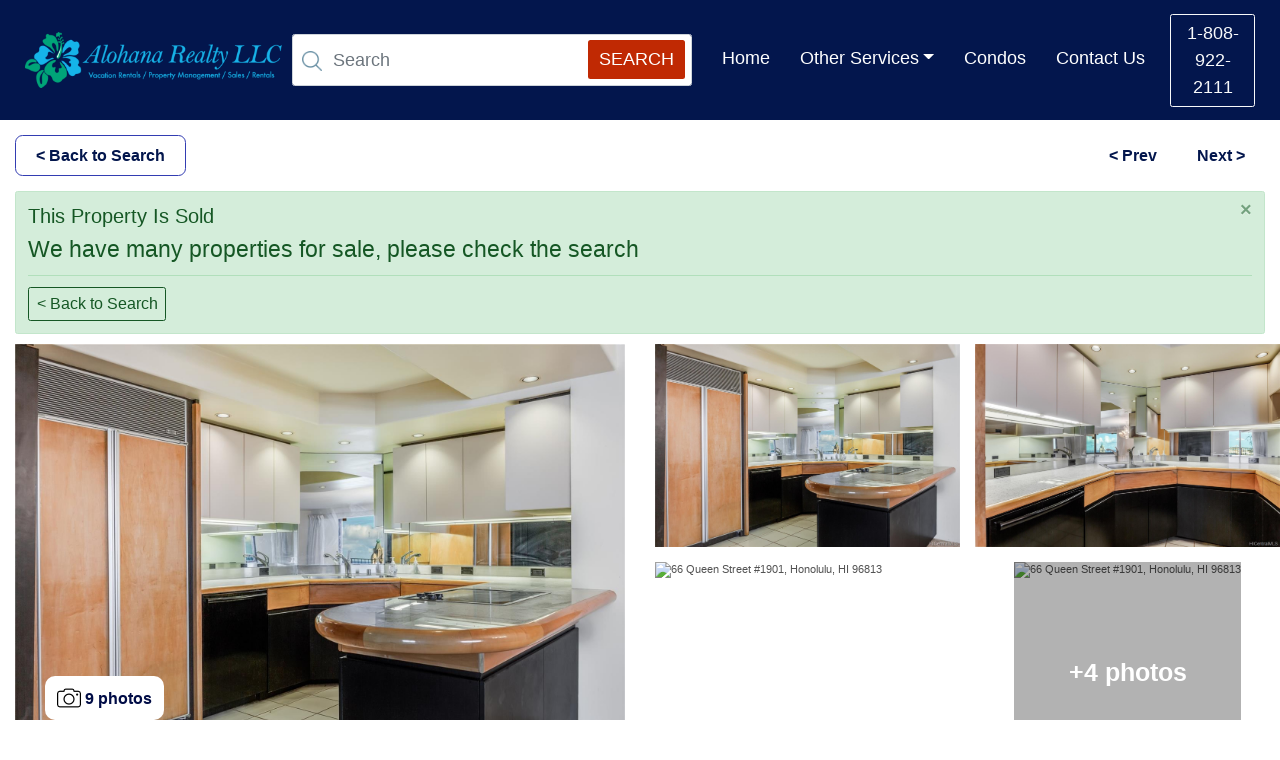

--- FILE ---
content_type: text/html; charset=UTF-8
request_url: https://alohanarealty.com/al-listings/honolulu-condos-for-sale-66-queen-street-1901-honolulu-hi-96813/
body_size: 23209
content:
<!doctype html><html lang="en-US"> <head> <meta charset="utf-8"> <meta name="viewport" content="width=device-width, initial-scale=1, shrink-to-fit=no"> <link rel="apple-touch-icon" sizes="180x180" href="https://alohanarealty.com/wp-content/themes/alohanarealtyredesign/assets/fav/apple-touch-icon.png"> <link rel="icon" type="image/png" sizes="32x32" href="https://alohanarealty.com/wp-content/themes/alohanarealtyredesign/assets/fav/favicon-32x32.png"> <link rel="icon" type="image/png" sizes="16x16" href="https://alohanarealty.com/wp-content/themes/alohanarealtyredesign/assets/fav/favicon-16x16.png"> <link href="https://alohanarealty.com/wp-content/themes/alohanarealtyredesign/assets/fav/favicon.ico" rel="shortcut icon"> <link rel="manifest" href="https://alohanarealty.com/wp-content/themes/alohanarealtyredesign/assets/fav/site.webmanifest"> <meta name="msapplication-TileColor" content="#2EB2F6"> <meta name="theme-color" content="#2EB2F6"> <meta name='robots' content='index, follow, max-image-preview:large, max-snippet:-1, max-video-preview:-1' /><!-- This site is optimized with the Yoast SEO Premium plugin v20.13 (Yoast SEO v20.13) - https://yoast.com/wordpress/plugins/seo/ --><title>66 Queen Street #1901, Honolulu, HI 96813 - Alohana Realty</title><meta name="description" content="PRICED TO SELL, Owners are Motivated! 01 Units are highly desired corner-units boasting: d Honolulu Condos for sale" /><link rel="canonical" href="https://alohanarealty.com/al-listings/honolulu-condos-for-sale-66-queen-street-1901-honolulu-hi-96813/" /><meta property="og:locale" content="en_US" /><meta property="og:type" content="article" /><meta property="og:title" content="66 Queen Street #1901, Honolulu, HI 96813" /><meta property="og:description" content="PRICED TO SELL, Owners are Motivated! 01 Units are highly desired corner-units boasting: d Honolulu Condos for sale" /><meta property="og:url" content="https://alohanarealty.com/al-listings/honolulu-condos-for-sale-66-queen-street-1901-honolulu-hi-96813/" /><meta property="og:site_name" content="Alohana Realty" /><meta property="article:publisher" content="https://www.facebook.com/AlohanaRealty/" /><meta property="article:modified_time" content="2022-03-21T06:43:01+00:00" /><meta name="twitter:card" content="summary_large_image" /><meta name="twitter:site" content="@AlohanaRealty" /><script type="application/ld+json" class="yoast-schema-graph">{"@context":"https://schema.org","@graph":[{"@type":"WebPage","@id":"https://alohanarealty.com/al-listings/honolulu-condos-for-sale-66-queen-street-1901-honolulu-hi-96813/","url":"https://alohanarealty.com/al-listings/honolulu-condos-for-sale-66-queen-street-1901-honolulu-hi-96813/","name":"66 Queen Street #1901, Honolulu, HI 96813 - Alohana Realty","isPartOf":{"@id":"https://alohanarealty.com/#website"},"datePublished":"2022-03-21T06:41:37+00:00","dateModified":"2022-03-21T06:43:01+00:00","description":"PRICED TO SELL, Owners are Motivated! 01 Units are highly desired corner-units boasting: d Honolulu Condos for sale","breadcrumb":{"@id":"https://alohanarealty.com/al-listings/honolulu-condos-for-sale-66-queen-street-1901-honolulu-hi-96813/#breadcrumb"},"inLanguage":"en-US","potentialAction":[{"@type":"ReadAction","target":["https://alohanarealty.com/al-listings/honolulu-condos-for-sale-66-queen-street-1901-honolulu-hi-96813/"]}]},{"@type":"BreadcrumbList","@id":"https://alohanarealty.com/al-listings/honolulu-condos-for-sale-66-queen-street-1901-honolulu-hi-96813/#breadcrumb","itemListElement":[{"@type":"ListItem","position":1,"name":"Home","item":"https://alohanarealty.com/"},{"@type":"ListItem","position":2,"name":"Realty Listings","item":"https://alohanarealty.com/al-listings/"},{"@type":"ListItem","position":3,"name":"66 Queen Street #1901, Honolulu, HI 96813"}]},{"@type":"WebSite","@id":"https://alohanarealty.com/#website","url":"https://alohanarealty.com/","name":"Alohana Realty","description":"Beautiful Vacation Rentals in Hawaii for Visitors   |   Professional Management Services for Homeowners","publisher":{"@id":"https://alohanarealty.com/#organization"},"potentialAction":[{"@type":"SearchAction","target":{"@type":"EntryPoint","urlTemplate":"https://alohanarealty.com/?s={search_term_string}"},"query-input":"required name=search_term_string"}],"inLanguage":"en-US"},{"@type":"Organization","@id":"https://alohanarealty.com/#organization","name":"Alohana Realty","url":"https://alohanarealty.com/","logo":{"@type":"ImageObject","inLanguage":"en-US","@id":"https://alohanarealty.com/#/schema/logo/image/","url":"https://alohanarealty.com/wp-content/uploads/2022/03/Ar_logo_1.png","contentUrl":"https://alohanarealty.com/wp-content/uploads/2022/03/Ar_logo_1.png","width":174,"height":168,"caption":"Alohana Realty"},"image":{"@id":"https://alohanarealty.com/#/schema/logo/image/"},"sameAs":["https://www.facebook.com/AlohanaRealty/","https://twitter.com/AlohanaRealty","https://www.instagram.com/alohana_realty/","https://www.youtube.com/channel/UCbWLjqDaCwZJKVDvJ1L-nMw"]}]}</script><!-- / Yoast SEO Premium plugin. --><link rel='dns-prefetch' href='//cdnjs.cloudflare.com' /><link rel="alternate" title="oEmbed (JSON)" type="application/json+oembed" href="https://alohanarealty.com/wp-json/oembed/1.0/embed?url=https%3A%2F%2Falohanarealty.com%2Fal-listings%2Fhonolulu-condos-for-sale-66-queen-street-1901-honolulu-hi-96813%2F" /><link rel="alternate" title="oEmbed (XML)" type="text/xml+oembed" href="https://alohanarealty.com/wp-json/oembed/1.0/embed?url=https%3A%2F%2Falohanarealty.com%2Fal-listings%2Fhonolulu-condos-for-sale-66-queen-street-1901-honolulu-hi-96813%2F&#038;format=xml" /><style id='wp-img-auto-sizes-contain-inline-css' type='text/css'>img:is([sizes=auto i],[sizes^="auto," i]){contain-intrinsic-size:3000px 1500px}/*# sourceURL=wp-img-auto-sizes-contain-inline-css */</style><style id='wp-block-library-inline-css' type='text/css'>:root{--wp-block-synced-color:#7a00df;--wp-block-synced-color--rgb:122,0,223;--wp-bound-block-color:var(--wp-block-synced-color);--wp-editor-canvas-background:#ddd;--wp-admin-theme-color:#007cba;--wp-admin-theme-color--rgb:0,124,186;--wp-admin-theme-color-darker-10:#006ba1;--wp-admin-theme-color-darker-10--rgb:0,107,160.5;--wp-admin-theme-color-darker-20:#005a87;--wp-admin-theme-color-darker-20--rgb:0,90,135;--wp-admin-border-width-focus:2px}@media (min-resolution:192dpi){:root{--wp-admin-border-width-focus:1.5px}}.wp-element-button{cursor:pointer}:root .has-very-light-gray-background-color{background-color:#eee}:root .has-very-dark-gray-background-color{background-color:#313131}:root .has-very-light-gray-color{color:#eee}:root .has-very-dark-gray-color{color:#313131}:root .has-vivid-green-cyan-to-vivid-cyan-blue-gradient-background{background:linear-gradient(135deg,#00d084,#0693e3)}:root .has-purple-crush-gradient-background{background:linear-gradient(135deg,#34e2e4,#4721fb 50%,#ab1dfe)}:root .has-hazy-dawn-gradient-background{background:linear-gradient(135deg,#faaca8,#dad0ec)}:root .has-subdued-olive-gradient-background{background:linear-gradient(135deg,#fafae1,#67a671)}:root .has-atomic-cream-gradient-background{background:linear-gradient(135deg,#fdd79a,#004a59)}:root .has-nightshade-gradient-background{background:linear-gradient(135deg,#330968,#31cdcf)}:root .has-midnight-gradient-background{background:linear-gradient(135deg,#020381,#2874fc)}:root{--wp--preset--font-size--normal:16px;--wp--preset--font-size--huge:42px}.has-regular-font-size{font-size:1em}.has-larger-font-size{font-size:2.625em}.has-normal-font-size{font-size:var(--wp--preset--font-size--normal)}.has-huge-font-size{font-size:var(--wp--preset--font-size--huge)}.has-text-align-center{text-align:center}.has-text-align-left{text-align:left}.has-text-align-right{text-align:right}.has-fit-text{white-space:nowrap!important}#end-resizable-editor-section{display:none}.aligncenter{clear:both}.items-justified-left{justify-content:flex-start}.items-justified-center{justify-content:center}.items-justified-right{justify-content:flex-end}.items-justified-space-between{justify-content:space-between}.screen-reader-text{border:0;clip-path:inset(50%);height:1px;margin:-1px;overflow:hidden;padding:0;position:absolute;width:1px;word-wrap:normal!important}.screen-reader-text:focus{background-color:#ddd;clip-path:none;color:#444;display:block;font-size:1em;height:auto;left:5px;line-height:normal;padding:15px 23px 14px;text-decoration:none;top:5px;width:auto;z-index:100000}html:where(.has-border-color){border-style:solid}html:where([style*=border-top-color]){border-top-style:solid}html:where([style*=border-right-color]){border-right-style:solid}html:where([style*=border-bottom-color]){border-bottom-style:solid}html:where([style*=border-left-color]){border-left-style:solid}html:where([style*=border-width]){border-style:solid}html:where([style*=border-top-width]){border-top-style:solid}html:where([style*=border-right-width]){border-right-style:solid}html:where([style*=border-bottom-width]){border-bottom-style:solid}html:where([style*=border-left-width]){border-left-style:solid}html:where(img[class*=wp-image-]){height:auto;max-width:100%}:where(figure){margin:0 0 1em}html:where(.is-position-sticky){--wp-admin--admin-bar--position-offset:var(--wp-admin--admin-bar--height,0px)}@media screen and (max-width:600px){html:where(.is-position-sticky){--wp-admin--admin-bar--position-offset:0px}}/*# sourceURL=wp-block-library-inline-css */</style><style id='global-styles-inline-css' type='text/css'>:root{--wp--preset--aspect-ratio--square:1;--wp--preset--aspect-ratio--4-3:4/3;--wp--preset--aspect-ratio--3-4:3/4;--wp--preset--aspect-ratio--3-2:3/2;--wp--preset--aspect-ratio--2-3:2/3;--wp--preset--aspect-ratio--16-9:16/9;--wp--preset--aspect-ratio--9-16:9/16;--wp--preset--color--black:#000000;--wp--preset--color--cyan-bluish-gray:#abb8c3;--wp--preset--color--white:#ffffff;--wp--preset--color--pale-pink:#f78da7;--wp--preset--color--vivid-red:#cf2e2e;--wp--preset--color--luminous-vivid-orange:#ff6900;--wp--preset--color--luminous-vivid-amber:#fcb900;--wp--preset--color--light-green-cyan:#7bdcb5;--wp--preset--color--vivid-green-cyan:#00d084;--wp--preset--color--pale-cyan-blue:#8ed1fc;--wp--preset--color--vivid-cyan-blue:#0693e3;--wp--preset--color--vivid-purple:#9b51e0;--wp--preset--gradient--vivid-cyan-blue-to-vivid-purple:linear-gradient(135deg,rgb(6,147,227) 0%,rgb(155,81,224) 100%);--wp--preset--gradient--light-green-cyan-to-vivid-green-cyan:linear-gradient(135deg,rgb(122,220,180) 0%,rgb(0,208,130) 100%);--wp--preset--gradient--luminous-vivid-amber-to-luminous-vivid-orange:linear-gradient(135deg,rgb(252,185,0) 0%,rgb(255,105,0) 100%);--wp--preset--gradient--luminous-vivid-orange-to-vivid-red:linear-gradient(135deg,rgb(255,105,0) 0%,rgb(207,46,46) 100%);--wp--preset--gradient--very-light-gray-to-cyan-bluish-gray:linear-gradient(135deg,rgb(238,238,238) 0%,rgb(169,184,195) 100%);--wp--preset--gradient--cool-to-warm-spectrum:linear-gradient(135deg,rgb(74,234,220) 0%,rgb(151,120,209) 20%,rgb(207,42,186) 40%,rgb(238,44,130) 60%,rgb(251,105,98) 80%,rgb(254,248,76) 100%);--wp--preset--gradient--blush-light-purple:linear-gradient(135deg,rgb(255,206,236) 0%,rgb(152,150,240) 100%);--wp--preset--gradient--blush-bordeaux:linear-gradient(135deg,rgb(254,205,165) 0%,rgb(254,45,45) 50%,rgb(107,0,62) 100%);--wp--preset--gradient--luminous-dusk:linear-gradient(135deg,rgb(255,203,112) 0%,rgb(199,81,192) 50%,rgb(65,88,208) 100%);--wp--preset--gradient--pale-ocean:linear-gradient(135deg,rgb(255,245,203) 0%,rgb(182,227,212) 50%,rgb(51,167,181) 100%);--wp--preset--gradient--electric-grass:linear-gradient(135deg,rgb(202,248,128) 0%,rgb(113,206,126) 100%);--wp--preset--gradient--midnight:linear-gradient(135deg,rgb(2,3,129) 0%,rgb(40,116,252) 100%);--wp--preset--font-size--small:13px;--wp--preset--font-size--medium:20px;--wp--preset--font-size--large:36px;--wp--preset--font-size--x-large:42px;--wp--preset--spacing--20:0.44rem;--wp--preset--spacing--30:0.67rem;--wp--preset--spacing--40:1rem;--wp--preset--spacing--50:1.5rem;--wp--preset--spacing--60:2.25rem;--wp--preset--spacing--70:3.38rem;--wp--preset--spacing--80:5.06rem;--wp--preset--shadow--natural:6px 6px 9px rgba(0,0,0,0.2);--wp--preset--shadow--deep:12px 12px 50px rgba(0,0,0,0.4);--wp--preset--shadow--sharp:6px 6px 0px rgba(0,0,0,0.2);--wp--preset--shadow--outlined:6px 6px 0px -3px rgb(255,255,255),6px 6px rgb(0,0,0);--wp--preset--shadow--crisp:6px 6px 0px rgb(0,0,0)}:where(.is-layout-flex){gap:0.5em}:where(.is-layout-grid){gap:0.5em}body .is-layout-flex{display:flex}.is-layout-flex{flex-wrap:wrap;align-items:center}.is-layout-flex >:is(*,div){margin:0}body .is-layout-grid{display:grid}.is-layout-grid >:is(*,div){margin:0}:where(.wp-block-columns.is-layout-flex){gap:2em}:where(.wp-block-columns.is-layout-grid){gap:2em}:where(.wp-block-post-template.is-layout-flex){gap:1.25em}:where(.wp-block-post-template.is-layout-grid){gap:1.25em}.has-black-color{color:var(--wp--preset--color--black) !important}.has-cyan-bluish-gray-color{color:var(--wp--preset--color--cyan-bluish-gray) !important}.has-white-color{color:var(--wp--preset--color--white) !important}.has-pale-pink-color{color:var(--wp--preset--color--pale-pink) !important}.has-vivid-red-color{color:var(--wp--preset--color--vivid-red) !important}.has-luminous-vivid-orange-color{color:var(--wp--preset--color--luminous-vivid-orange) !important}.has-luminous-vivid-amber-color{color:var(--wp--preset--color--luminous-vivid-amber) !important}.has-light-green-cyan-color{color:var(--wp--preset--color--light-green-cyan) !important}.has-vivid-green-cyan-color{color:var(--wp--preset--color--vivid-green-cyan) !important}.has-pale-cyan-blue-color{color:var(--wp--preset--color--pale-cyan-blue) !important}.has-vivid-cyan-blue-color{color:var(--wp--preset--color--vivid-cyan-blue) !important}.has-vivid-purple-color{color:var(--wp--preset--color--vivid-purple) !important}.has-black-background-color{background-color:var(--wp--preset--color--black) !important}.has-cyan-bluish-gray-background-color{background-color:var(--wp--preset--color--cyan-bluish-gray) !important}.has-white-background-color{background-color:var(--wp--preset--color--white) !important}.has-pale-pink-background-color{background-color:var(--wp--preset--color--pale-pink) !important}.has-vivid-red-background-color{background-color:var(--wp--preset--color--vivid-red) !important}.has-luminous-vivid-orange-background-color{background-color:var(--wp--preset--color--luminous-vivid-orange) !important}.has-luminous-vivid-amber-background-color{background-color:var(--wp--preset--color--luminous-vivid-amber) !important}.has-light-green-cyan-background-color{background-color:var(--wp--preset--color--light-green-cyan) !important}.has-vivid-green-cyan-background-color{background-color:var(--wp--preset--color--vivid-green-cyan) !important}.has-pale-cyan-blue-background-color{background-color:var(--wp--preset--color--pale-cyan-blue) !important}.has-vivid-cyan-blue-background-color{background-color:var(--wp--preset--color--vivid-cyan-blue) !important}.has-vivid-purple-background-color{background-color:var(--wp--preset--color--vivid-purple) !important}.has-black-border-color{border-color:var(--wp--preset--color--black) !important}.has-cyan-bluish-gray-border-color{border-color:var(--wp--preset--color--cyan-bluish-gray) !important}.has-white-border-color{border-color:var(--wp--preset--color--white) !important}.has-pale-pink-border-color{border-color:var(--wp--preset--color--pale-pink) !important}.has-vivid-red-border-color{border-color:var(--wp--preset--color--vivid-red) !important}.has-luminous-vivid-orange-border-color{border-color:var(--wp--preset--color--luminous-vivid-orange) !important}.has-luminous-vivid-amber-border-color{border-color:var(--wp--preset--color--luminous-vivid-amber) !important}.has-light-green-cyan-border-color{border-color:var(--wp--preset--color--light-green-cyan) !important}.has-vivid-green-cyan-border-color{border-color:var(--wp--preset--color--vivid-green-cyan) !important}.has-pale-cyan-blue-border-color{border-color:var(--wp--preset--color--pale-cyan-blue) !important}.has-vivid-cyan-blue-border-color{border-color:var(--wp--preset--color--vivid-cyan-blue) !important}.has-vivid-purple-border-color{border-color:var(--wp--preset--color--vivid-purple) !important}.has-vivid-cyan-blue-to-vivid-purple-gradient-background{background:var(--wp--preset--gradient--vivid-cyan-blue-to-vivid-purple) !important}.has-light-green-cyan-to-vivid-green-cyan-gradient-background{background:var(--wp--preset--gradient--light-green-cyan-to-vivid-green-cyan) !important}.has-luminous-vivid-amber-to-luminous-vivid-orange-gradient-background{background:var(--wp--preset--gradient--luminous-vivid-amber-to-luminous-vivid-orange) !important}.has-luminous-vivid-orange-to-vivid-red-gradient-background{background:var(--wp--preset--gradient--luminous-vivid-orange-to-vivid-red) !important}.has-very-light-gray-to-cyan-bluish-gray-gradient-background{background:var(--wp--preset--gradient--very-light-gray-to-cyan-bluish-gray) !important}.has-cool-to-warm-spectrum-gradient-background{background:var(--wp--preset--gradient--cool-to-warm-spectrum) !important}.has-blush-light-purple-gradient-background{background:var(--wp--preset--gradient--blush-light-purple) !important}.has-blush-bordeaux-gradient-background{background:var(--wp--preset--gradient--blush-bordeaux) !important}.has-luminous-dusk-gradient-background{background:var(--wp--preset--gradient--luminous-dusk) !important}.has-pale-ocean-gradient-background{background:var(--wp--preset--gradient--pale-ocean) !important}.has-electric-grass-gradient-background{background:var(--wp--preset--gradient--electric-grass) !important}.has-midnight-gradient-background{background:var(--wp--preset--gradient--midnight) !important}.has-small-font-size{font-size:var(--wp--preset--font-size--small) !important}.has-medium-font-size{font-size:var(--wp--preset--font-size--medium) !important}.has-large-font-size{font-size:var(--wp--preset--font-size--large) !important}.has-x-large-font-size{font-size:var(--wp--preset--font-size--x-large) !important}/*# sourceURL=global-styles-inline-css */</style><style id='classic-theme-styles-inline-css' type='text/css'>/*! This file is auto-generated */.wp-block-button__link{color:#fff;background-color:#32373c;border-radius:9999px;box-shadow:none;text-decoration:none;padding:calc(.667em + 2px) calc(1.333em + 2px);font-size:1.125em}.wp-block-file__button{background:#32373c;color:#fff;text-decoration:none}/*# sourceURL=/wp-includes/css/classic-themes.min.css */</style><link rel='stylesheet' id='boostrap-styles-css' href='https://alohanarealty.com/wp-content/themes/alohanarealtyredesign/assets/vendor/bootstrap/bootstrap.min.css?ver=1.0.0' media='all' /><link rel='stylesheet' id='lightgallery-styles-css' href='https://cdnjs.cloudflare.com/ajax/libs/lightgallery/1.7.2/css/lightgallery.min.css?ver=1.0.1' media='all' /><link rel='stylesheet' id='alohana-style-css' href='https://alohanarealty.com/wp-content/themes/alohanarealtyredesign/style.css?ver=5.1' media='all' /><link rel="https://api.w.org/" href="https://alohanarealty.com/wp-json/" /><link rel="alternate" title="JSON" type="application/json" href="https://alohanarealty.com/wp-json/wp/v2/al-listings/347957" /> <script async src="https://www.googletagmanager.com/gtag/js?id=G-NH1ECMJVL2"></script><script>
window.dataLayer = window.dataLayer || [];
function gtag(){dataLayer.push(arguments);}
gtag('js', new Date());
gtag('config', 'G-NH1ECMJVL2');
</script><script type="text/javascript">
(function(c,l,a,r,i,t,y){
c[a]=c[a]||function(){(c[a].q=c[a].q||[]).push(arguments)};
t=l.createElement(r);t.async=1;t.src="https://www.clarity.ms/tag/"+i;
y=l.getElementsByTagName(r)[0];y.parentNode.insertBefore(t,y);
})(window, document, "clarity", "script", "c8qj6wohsx");
</script> </head> <body> <header id="headerController"> <div class="container-fluid"> <nav class="navbar navbar-expand-xl"> <div class="navbar-brand"> <a href="https://alohanarealty.com/" class="custom-logo-link" rel="home"><img width="768" height="168" src="https://alohanarealty.com/wp-content/uploads/2022/08/logo-text.png" class="custom-logo" alt="Alohana Realty Logo" decoding="async" fetchpriority="high" srcset="https://alohanarealty.com/wp-content/uploads/2022/08/logo-text.png 768w, https://alohanarealty.com/wp-content/uploads/2022/08/logo-text-250x55.png 250w, https://alohanarealty.com/wp-content/uploads/2022/08/logo-text-700x153.png 700w, https://alohanarealty.com/wp-content/uploads/2022/08/logo-text-120x26.png 120w" sizes="(max-width: 768px) 100vw, 768px" /></a> </div> <a class="btn btn-outline-light numberBtn my-2 my-sm-0 d-block d-xl-none" type="button" href="tel:1-808-922-2111">1-808-922-2111</a> <button class="navbar-toggler" type="button" data-toggle="collapse" data-target="#navbarSupportedContent" aria-controls="navbarSupportedContent" aria-expanded="false" aria-label="Toggle navigation"> <img src="https://alohanarealty.com/wp-content/themes/alohanarealtyredesign/assets/icons/menu.svg" alt="Menu" class="img-fluid"> </button> <div class="collapse navbar-collapse" id="navbarSupportedContent"> <ul class="navbar-nav mr-auto"> <li class="nav-item searchBoxCtrl mobile-collapsed-search"> <form action="https://alohanarealty.com/search/" method="GET" id="search-top-box"> <input name="keyword_search" autocorrect="off" autocomplete="off" autocapitalize="none" class="form-control mr-sm-2 search-filter-term" type="search" placeholder="Search" aria-label="Search"> <img src="https://alohanarealty.com/wp-content/themes/alohanarealtyredesign/assets/icons/search.png" alt="search" class="img-fluid searchImg" /> <input id="alohana-min-price-filter" type="hidden" name="alohana-min-price-filter" class="search-filter" value="" /> <input id="alohana-max-price-filter" type="hidden" name="alohana-max-price-filter" class="search-filter" value="" /> <input id="alohana-min-beds-filter" type="hidden" name="alohana-min-beds-filter" class="search-filter" value="" /> <input id="alohana-max-beds-filter" type="hidden" name="alohana-max-beds-filter" class="search-filter" value="" /> <input id="alohana-min-sqft-filter" type="hidden" name="alohana-min-sqft-filter" class="search-filter" value="" /> <input id="alohana-max-sqft-filter" type="hidden" name="alohana-max-sqft-filter" class="search-filter" value="" /> <input id="alohana-property-type-filter" type="hidden" name="alohana-property-type-filter" class="search-filter" value="" /> <input id="alohana-min-baths-filter" type="hidden" name="alohana-min-baths-filter" class="search-filter" value="" /> <input id="alohana-max-baths-filter" type="hidden" name="alohana-max-baths-filter" class="search-filter" value="" /> <input id="alohana-view-filter" type="hidden" name="alohana-view-filter" class="search-filter" value="" /> <input id="alohana-min-year-build-filter" type="hidden" name="alohana-min-year-build-filter" class="search-filter" value="" /> <input id="alohana-max-year-build-filter" type="hidden" name="alohana-max-year-build-filter" class="search-filter" value="" /> <input id="alohana-parking-filter" type="hidden" name="alohana-parking-filter" class="search-filter" value="" /> <input id="alohana-neighborhood-filter" type="hidden" name="alohana-neighborhood-filter" class="search-filter" value="" /> <input id="alohana-min-hoa-filter" type="hidden" name="alohana-min-hoa-filter" class="search-filter" value="" /> <input id="alohana-max-hoa-filter" type="hidden" name="alohana-max-hoa-filter" class="search-filter" value="" /> <input id="alohana-frontage-filter" type="hidden" name="alohana-frontage-filter" class="search-filter" value="" /> <input id="alohana-building-filter" type="hidden" name="alohana-building-filter" class="search-filter" value="" /> <button type="submit" class="btn SearchBtn">search</button> </form> </li> <ul id="menu-primary" class="navbar-nav mr-auto"><li id="menu-item-26" class="nav-item navTxt"><a href="https://alohanarealty.com/" class="nav-link">Home</a></li><li id="menu-item-683189" class="nav-item navTxt"><a href="#" class="nav-link dropdown-toggle" data-toggle="dropdown">Other Services</a><div class="dropdown-menu"><a href="https://alohanarealty.com/association-management/" class=" dropdown-item">Association Management</a><a href="https://alohanarealty.com/long-term-rentals/" class=" dropdown-item">Long Term Rentals</a></div></li><li id="menu-item-28" class="nav-item navTxt"><a href="https://alohanarealty.com/condos/" class="nav-link">Condos</a></li><li id="menu-item-29" class="nav-item navTxt"><a href="https://alohanarealty.com/contact-us/" class="nav-link">Contact Us</a></li></ul> </ul> <div class="form-inline my-2 my-lg-0"> <a class="btn btn-outline-light numberBtn my-2 my-sm-0 d-none d-lg-block" href="tel:1-808-922-2111">1-808-922-2111</a> </div> </div> </nav> </div> </header> <main> <section id="backToSearchBtns"> <div class="container-fluid"> <div class="backToSearchBtnCtrl d-sm-flex align-items-center justify-content-between"> <a class="btn backBtn" href="https://alohanarealty.com/search"> &#60; Back to Search </a> <div class="prevNext"> <a href="https://alohanarealty.com/al-listings/honolulu-condos-for-sale-95-112-kipapa-drive-418-mililani-hi-96789/" rel="prev">&#60; Prev</a><a href="https://alohanarealty.com/al-listings/honolulu-condos-for-sale-55-kukui-street-d1301-honolulu-hi-96813/" rel="next">Next &#62;</a> </div> </div> </div> </section> <section id="soldProperty"> <div class="container-fluid"> <div class="row"> <div class="col-sm-12"> <div class="alert alert-success alert-dismissible fade show" role="alert"> <button type="button" class="close" data-dismiss="alert" aria-label="Close"> <span aria-hidden="true">&times;</span> </button> <h4 class="alert-heading">This Property Is Sold</h4> <p>We have many properties for sale, please check the search</p> <hr> <a class="btn backBtn" href="https://alohanarealty.com/search"> &#60; Back to Search </a> </div> </div> </div> </div> </section> <section id="listingBanners"> <div class="container-fluid"> <div class="row"> <div class="col-md-6 mb"> <div class="listingLeft"> <img src="https://alohanarealty.com/wp-content/uploads/2022/03/c9cfc1ae651957654d3ab44b410fb0ff_13191663-0-1.jpg" data-target="slider-link-347958" alt="66 Queen Street #1901, Honolulu, HI 96813" class="img-fluid w-100 listing-view-images"> <a class="listing-view-images" href="#"> <img src="https://alohanarealty.com/wp-content/themes/alohanarealtyredesign/assets/icons/camera.png" alt="icon of camera" class="img-fluid" role="presentation"> 9 photos </a> </div> </div> <div class="col-md-6 d-none d-md-block"> <div class="listingRight"> <div class="row"> <div class="col-md-6 mb"> <img src="https://alohanarealty.com/wp-content/uploads/2022/03/6a6cc7a3df9241ed9439b653259f84c4_13191663-1-1.jpg" data-target="slider-link-347959" alt="66 Queen Street #1901, Honolulu, HI 96813" class="img-fluid listing-view-images" loading="lazy"> </div> <div class="col-md-6 mb"> <img src="https://alohanarealty.com/wp-content/uploads/2022/03/cac1914040cb150fe9890a73ad70a80c_13191663-2-1.jpg" data-target="slider-link-347960" alt="66 Queen Street #1901, Honolulu, HI 96813" class="img-fluid listing-view-images" loading="lazy"> </div> <div class="col-md-6"> <img src="" data-target="slider-link-" alt="66 Queen Street #1901, Honolulu, HI 96813" class="img-fluid listing-view-images" loading="lazy"> </div> <div class="col-md-6 "> <div class="moreImg"> <a href="#" class="listing-view-images morePhotosController d-flex align-items-center justify-content-center"> <span class="morePhotos"> +4 photos </span> </a> <img src="" alt="66 Queen Street #1901, Honolulu, HI 96813" class="img-fluid" loading="lazy"> </div> </div> </div> </div> </div> </div> <div class="d-none" id="image-ajax-place-holder"></div> </div> </section> <section id="breadCrumbs"> <div class="container-fluid"> <nav aria-label="breadcrumb"> <ol class="breadcrumb"> <li class="breadcrumb-logo"> <img class="img-fluid" src="https://alohanarealty.com/wp-content/themes/alohanarealtyredesign/assets/icons/alohanarealty-logo.svg" loading="lazy" alt="Alohana Realty Logo" /> </li> <li class="breadcrumb-item"> <a href="https://alohanarealty.com/">AlohanaRealty</a></li> <li class="breadcrumb-item"><a href="#">Condo/Townhouse</a></li> <li class="breadcrumb-item"><a href="#">Honolulu</a></li> <li class="breadcrumb-item"><a href="https://alohanarealty.com/zipcode/1/">1</a></li> </ol> </nav> </div> </section> <section id="userInfo"> <div class="container-fluid"> <div class="row"> <div class="col-md-8 userProfile"> <div class="placeAndShare d-md-flex align-items-center justify-content-between"> <div class="placeName d-md-flex"> <h1 class="placeTitle"> 66 Queen Street #1901<br> <span>Honolulu, HI 1</span> </h1> <div class="locationTag"> <img src="https://alohanarealty.com/wp-content/themes/alohanarealtyredesign/assets/icons/location.png" alt="location" class="img-fluid"> <a href="#honululuSiteMap">see map</a> </div> </div> <div class="shareContent"> <div class="dropdown d-inline-block"> <a class="mr-3 dropdown-toggle" type="button" id="socialShareButtons" data-toggle="dropdown" aria-haspopup="true" aria-expanded="false"> <img src="https://alohanarealty.com/wp-content/themes/alohanarealtyredesign/assets/icons/share.png" alt="share" class="img-fluid"> </a> <div class="dropdown-menu" aria-labelledby="socialShareButtons"> <a class="dropdown-item pl-1 pr-0" href="https://www.facebook.com/sharer.php?u=https://alohanarealty.com/al-listings/honolulu-condos-for-sale-66-queen-street-1901-honolulu-hi-96813/" title="Share On Fb" target="_blank"> <svg xmlns="http://www.w3.org/2000/svg" class="icon icon-tabler icon-tabler-brand-facebook" width="24" height="24" viewBox="0 0 24 24" stroke-width="2" stroke="currentColor" fill="none" stroke-linecap="round" stroke-linejoin="round"> <path stroke="none" d="M0 0h24v24H0z" fill="none"></path> <path d="M7 10v4h3v7h4v-7h3l1 -4h-4v-2a1 1 0 0 1 1 -1h3v-4h-3a5 5 0 0 0 -5 5v2h-3"></path> </svg> Facebook </a> <a class="dropdown-item pl-1 pr-0" href="https://twitter.com/intent/tweet?original_referer=https://alohanarealty.com/al-listings/honolulu-condos-for-sale-66-queen-street-1901-honolulu-hi-96813/&amp;url=https://alohanarealty.com/al-listings/honolulu-condos-for-sale-66-queen-street-1901-honolulu-hi-96813/&amp;text=66 Queen Street #1901, Honolulu, HI 96813" title="Share On Twitter" target="_blank"> <svg xmlns="http://www.w3.org/2000/svg" class="icon icon-tabler icon-tabler-brand-twitter" width="24" height="24" viewBox="0 0 24 24" stroke-width="2" stroke="currentColor" fill="none" stroke-linecap="round" stroke-linejoin="round"> <path stroke="none" d="M0 0h24v24H0z" fill="none"></path> <path d="M22 4.01c-1 .49 -1.98 .689 -3 .99c-1.121 -1.265 -2.783 -1.335 -4.38 -.737s-2.643 2.06 -2.62 3.737v1c-3.245 .083 -6.135 -1.395 -8 -4c0 0 -4.182 7.433 4 11c-1.872 1.247 -3.739 2.088 -6 2c3.308 1.803 6.913 2.423 10.034 1.517c3.58 -1.04 6.522 -3.723 7.651 -7.742a13.84 13.84 0 0 0 .497 -3.753c-.002 -.249 1.51 -2.772 1.818 -4.013z"></path> </svg> Twitter </a> <a class="dropdown-item pl-1 pr-0" href="http://pinterest.com/pin/create/button/?url=https://alohanarealty.com/al-listings/honolulu-condos-for-sale-66-queen-street-1901-honolulu-hi-96813/&amp;description=66 Queen Street #1901, Honolulu, HI 96813 66 Queen Street #1901, Honolulu, HI 96813" title="Share On Pinterest" target="_blank"> <svg xmlns="http://www.w3.org/2000/svg" class="icon icon-tabler icon-tabler-brand-pinterest" width="24" height="24" viewBox="0 0 24 24" stroke-width="2" stroke="currentColor" fill="none" stroke-linecap="round" stroke-linejoin="round"> <path stroke="none" d="M0 0h24v24H0z" fill="none"></path> <line x1="8" y1="20" x2="12" y2="11"></line> <path d="M10.7 14c.437 1.263 1.43 2 2.55 2c2.071 0 3.75 -1.554 3.75 -4a5 5 0 1 0 -9.7 1.7"></path> <circle cx="12" cy="12" r="9"></circle> </svg> Pinterest </a> <a class="dropdown-item pl-1 pr-0" href="mailto:?subject=66 Queen Street #1901, Honolulu, HI 96813&amp;body=66 Queen Street #1901, Honolulu, HI 96813 https://alohanarealty.com/al-listings/honolulu-condos-for-sale-66-queen-street-1901-honolulu-hi-96813/" title="Share On E-mail" target="_blank"> <svg xmlns="http://www.w3.org/2000/svg" class="icon icon-tabler icon-tabler-mail" width="24" height="24" viewBox="0 0 24 24" stroke-width="2" stroke="currentColor" fill="none" stroke-linecap="round" stroke-linejoin="round"> <path stroke="none" d="M0 0h24v24H0z" fill="none"></path> <rect x="3" y="5" width="18" height="14" rx="2"></rect> <polyline points="3 7 12 13 21 7"></polyline> </svg> Email </a> </div> </div> | <a href="#" class="ml-3" role="button" data-toggle="modal" data-target="#newspaperModal"> <img src="https://alohanarealty.com/wp-content/themes/alohanarealtyredesign/assets/icons/heart.png" alt="add to favorite" class="img-fluid"> </a> </div> </div> <div class="placePriceAndAdded d-md-flex align-items-center justify-content-between mt-5"> <div class="section d-flex"> <h2 class="totalPrice">$799,500</h2> <p class="calcuatorLink"> <a href="#mortageCalculator"><img src="https://alohanarealty.com/wp-content/themes/alohanarealtyredesign/assets/icons/calculator.svg" alt="Calcluator Icon" class="img-fluid"> Monthly mortgage payments</a> </p> </div> <div class="shareContent"> <p class="addedOn">Added on 04/05/2019</p> </div> </div> <div class="propertyType"> <div class="row"> <div class="col-md-6"> <p class="propertyLittleTxt">Property Type</p> <p class="propertyTitle">Condo/Townhouse</p> </div> <div class="col-md-6 text-center"> <div class="row"> <div class="col-md-3 col-xs-6"> <p class="propertyLittleTxt">Beds</p> <p class="propertyDetails"> <img class="img-fluid" src="https://alohanarealty.com/wp-content/themes/alohanarealtyredesign/assets/icons/bedrooms.svg" loading="lazy" alt="Bedrooms" /> 2 </p> </div> <div class="col-md-3 col-xs-6"> <p class="propertyLittleTxt">Baths</p> <p class="propertyDetails"> <img class="img-fluid" src="https://alohanarealty.com/wp-content/themes/alohanarealtyredesign/assets/icons/baths.svg" loading="lazy" alt="Bathroom" /> 2 </p> </div> <div class="col-md-3 col-xs-6"> <p class="propertyLittleTxt">Parking</p> <p class="propertyDetails"> <img class="img-fluid" src="https://alohanarealty.com/wp-content/themes/alohanarealtyredesign/assets/icons/parking.svg" loading="lazy" alt="Parking" /> 1 </p> </div> <div class="col-md-3 col-xs-6"> <p class="propertyLittleTxt">Balcony</p> <p class="propertyDetails"> <img class="img-fluid" src="https://alohanarealty.com/wp-content/themes/alohanarealtyredesign/assets/icons/balconey.svg" loading="lazy" alt="Balcony" /> Yes </p> </div> </div> </div> </div> </div> <div class="relatorInfo"> <h3 class="relatorTitle">Basic Info</h3> <div class="row"> <div class="col-md-6 pr-md-5"> <ul class="infoList"> <li><strong>MLS Number: </strong> <span>201900998</span></li> <li><strong>HOA Fees: </strong> <span></span></li> <li><strong>Maintenance Fees: </strong> <span>$1257.00</span></li> </ul> <hr> </div> <div class="col-md-6 pr-md-5"> <ul class="infoList"> <li><strong>Neighbourhood: </strong> <span>DOWNTOWN</span></li> <li><strong>TMK: </strong> <span>1-2-1-2-16</span></li> <li><strong>Annual Tax Amount: </strong> <span>$/year</span></li> </ul> <hr> </div> </div> </div> <div class="propertyDescription pr-md-5"> <h3 class="relatorTitle">Property description</h3> <div class="row"> <div class="col-md-12 pr-md-5 d-flex"> <p class="extraDetail"><img class="img-fluid" src="https://alohanarealty.com/wp-content/themes/alohanarealtyredesign/assets/icons/ruler.svg" loading="lazy" alt="Total Sqft Size" /> 1574</p> <p class="extraDetail pl-5"><img class="img-fluid" src="https://alohanarealty.com/wp-content/themes/alohanarealtyredesign/assets/icons/total-size.svg" loading="lazy" alt="Lot Size Area" /> 57673.00</p> </div> <div class="col-md-12"> <span class="details">PRICED TO SELL, Owners are Motivated! 01 Units are highly desired corner-units boasting: double French doors, two private lanais, and the best views of Aloha Tower and the Harbor! Executive Downtown Lifestyle with Incredible Amenities and 24-hour security! Amenities include: heated salt-water infinity pool, whirlpool jacuzzi, workout gym, BBQ area, meeting room, gazebo/patio, storage,</span> <a href="#" id="readMoreButton" class="readMore collapse show" type="button" data-toggle="collapse" data-target="#readMoreDetails,#readMoreButton" aria-expanded="false" aria-controls="readMoreDetails" >read more</a> <span id="readMoreDetails" class="collapse details">and recreational area. Add value by renovating or move in as is! 2 bed / 2 bath / 2 lanai / 1 garage parking. Pet friendly and VA eligible, please include As-Is Addendum.</span> </div> </div> <hr> </div> <div class="constractionMaterial"> <p class="constractionTitle"> <strong>Construction Materials:</strong> Concrete </p> <p class="constractionTitle"> <strong>Flooring:</strong> Ceramic Tile,W/W Carpet </p> <hr> <h3 class="inclusion"> Inclusion </h3> <div class="inclusionKeywords w-100 mt-4"> <ul class="list-unstyled"> <li><span>AC Central</span></li> <li><span>Auto Garage Door Opener</span></li> <li><span>Dishwasher</span></li> <li><span>Disposal</span></li> <li><span>Dryer</span></li> <li><span>Range/Oven</span></li> <li><span>Refrigerator</span></li> <li><span>Smoke Detector</span></li> <li><span>Washer</span></li> </ul> <hr> </div> </div> <div class="honululuSiteMap" id="honululuSiteMap"> <p class="mapTitleInner">Honolulu, HI 1</p> <div class="innerMap"> <div class='map' style='height: 494px; ' id='map-4404'></div> <script>
window.locations = [{"id":"347957","name":"66 Queen Street #1901, Honolulu, HI 96813","ArchitecturalStyle":"High-Rise 7+ Stories","latitude":"21.309114","longitude":"-157.8635967","link":"https:\/\/alohanarealty.com\/al-listings\/honolulu-condos-for-sale-66-queen-street-1901-honolulu-hi-96813\/","img":false,"price":"799,500"}];
</script> <script type='text/javascript'>
function getInfoCallback(map, content) {
var infowindow = new google.maps.InfoWindow({content: content});
return function () {
infowindow.setContent(content);
infowindow.open(map, this);
};
}
window.initMap = function() {
var center = {lat: 21.309114, lng: -157.8635967};
var map = new google.maps.Map(document.getElementById('map-4404'), {
zoom: 10,
center: center,
mapTypeId: google.maps.MapTypeId.TERRAIN,
});
for (var i = 0; i < window.locations.length; i += 1) {
var location = window.locations[i];
var latLng = new google.maps.LatLng({
lat: Number(location.latitude),
lng: Number(location.longitude)
});
if (location.img == false) {
var contentString =
'<div id="content">' +
'<div id="siteNotice">' +
"</div>" +
'<div id="bodyContent" style="text-align:center;">' +
"<p><b>" + location.name + "</b></p>" +
'<p>$' + location.price + '</p>' +
'<p>' + location.ArchitecturalStyle + '</p>' +
'<p><a href="' + location.link + '">View</a></p>' +
"</div>" +
"</div>";
} else {
var contentString =
'<div id="content">' +
'<div id="siteNotice">' +
'</div>' +
'<div id="bodyContent" style="text-align:center;">' +
'<p><b>' + location.name + '</b></p>' +
'<p>$' + location.price + '</p>' +
'<p>' + location.ArchitecturalStyle + '</p>' +
'<p><a href="' + location.link + '">View</a></p>' +
'<p><img src="' + location.img + '" style="margin-left: auto; margin-right: auto;"></p>' +
'</div>' +
'</div>';
}
var infowindow = new google.maps.InfoWindow();
var marker, i;
marker = new google.maps.Marker({
position: latLng,
map: map
});
google.maps.event.addListener(marker, 'click', getInfoCallback(map, contentString));
}
}
</script> <script async defer src="https://maps.googleapis.com/maps/api/js?key=AIzaSyBAHN3mNlX9GJZf5meJJD5GlzNooqZKFA0&callback=initMap"></script> </div> <div id="mortageCalculator" class="mortageCalculator"> <h3 class="mortagCalTitle">Mortgage Calculator</h3> <p></p> <div class="row"> <div class="col-md-6"> <div class="form-group"> <label for="cal-asking-price">Asking Price</label> <input type="text" class="form-control" id="cal-asking-price" placeholder="Property Price" value="799500" > </div> <div class="form-group"> <label for="cal-down-payment">Down payment</label> <input type="text" class="form-control" id="cal-down-payment" placeholder="Down payment" value="159900"> </div> </div> <div class="col-md-6"> <div class="form-group"> <label for="cal-apr">APR (%)</label> <input type="text" class="form-control" id="cal-apr" placeholder="4.5" value="4.5"> </div> <div class="form-group"> <label for="cal-loan-length">Length of the loan (Years)</label> <input type="text" class="form-control" id="cal-loan-length" placeholder="30" value="30"> </div> </div> </div> <p class="totalCost" aria-live="assertive">$<span class="totalCostField">1857</span> per month</p> <div class="updateBtn"> <button id="cal-update-mortgage" class="btn updated">Update</button> </div> </div> </div> <div class="propertyRealtorContact"> <form method="POST" class="ajaxForm"> <h3 class="relatorTitle">Ask An AlohanaRealty Agent a Question</h3> <div class="row"> <div class="pl-4 pr-4" align="right"> <img alt="Alexander Vergara" src="https://alohanarealty.com/wp-content/uploads/2023/07/IMG_0488.jpg" class="img-thumbnail rounded-circle"> </div> <div class=" col "> <a href="https://alohanarealty.com/agents/alexander-vergara/">Alexander Vergara</a> <p> RA-86228 </p> <p>Alexander typically replies in about 30 minute</p> </div> </div> <div class="row"> <div class="col"> <div class="form-group"> <textarea type="text" class="form-control" name="agent-contact-message" required="required">I am interested in 66 Queen Street #1901, Honolulu, HI 96813</textarea> <p class="contactformerror error-agent-contact-message"></p> </div> </div> </div> <div class="row"> <div class="col-xs-12 col-sm-6"> <div class="form-group"> <input type="email" class="form-control" placeholder="Your Email" name="agent-contact-email" required="required"/> <p class="contactformerror error-agent-contact-email"></p> </div> <div ckass="form-group"> <div class="g-recaptcha" data-site key="6Lc_SPMZAAAAAP3cILvkbVu93S4clmHVOlRxeBE6" ></div> </div> <div class="form-group"> <input type="hidden" value="ask_question" name="action"> <input type="submit" class="form-control contactAgentForm" value="Ask A Question"> </div> </div> <div class="col-xs-12 col-sm-6"><p>Text or call <a href="tel:+1 (509) 212-2791"><small>+1 (509) 212-2791</small></a></p></div> </div> </form> </div> <div class="agentAccrodion"> <div class="accordion" id="more-details"> <div class="card"> <div class="card-header" id="headingOne"> <div class="line mb-0"> <button class="btn btn-link btn-block text-left collapsed" type="button" data-toggle="collapse" data-target="#collapseOne" aria-expanded="false" aria-controls="collapseOne"><span>More Details</span> <img src="https://alohanarealty.com/wp-content/themes/alohanarealtyredesign/assets/icons/down-arrow.png" alt="arrow" class="img-fluid"> </button> </div> </div> <div id="collapseOne" class="collapse" aria-labelledby="headingOne" data-parent="#more-details" style=""> <div class="card-body"> <table style="width:100%" class="table"> <tr> <td>Architectural Style:</td> <td><span>High-Rise 7+ Stories</span></td> </tr> <tr> <td>Flood Zone:</td> <td><span>Zone X</span></td> </tr> <tr> <td>Land Tenure:</td> <td><span>FS - Fee Simple</span></td> </tr> <tr> <td>Major Area:</td> <td><span>Metro</span></td> </tr> <tr> <td>Market Status:</td> <td><span>Sold</span></td> </tr> <tr> <td>Unit Features:</td> <td><span>Central AC,Corner/End,Full Bath on 1st Floor,Odd# Unit,Single Level,Storage</span></td> </tr> <tr> <td>Unit View:</td> <td><span>Coastline,Marina/Canal,Mountain,Ocean,Sunset</span></td> </tr> <tr> <td>Amenities:</td> <td><span>BBQ,Exercise Room,Heated Pool,Meeting Room,Patio/Deck,Recreation Area,Resident Manager,Restaurant,Security Guard,Storage,Trash Chute,Whirlpool</span></td> </tr> <tr> <td>Association Community Name:</td> <td><span>N/A</span></td> </tr> <tr> <td>Easements:</td> <td><span>N/A</span></td> </tr> <tr> <td>Internet Automated Valuation:</td> <td><span>N/A</span></td> </tr> <tr> <td>Latitude:</td> <td><span>21.309114</span></td> </tr> <tr> <td>Longitude:</td> <td><span>-157.8635967</span></td> </tr> <tr> <td>Listing Service:</td> <td><span>Full Service</span></td> </tr> <tr> <td>Lot Features:</td> <td><span>N/A</span></td> </tr> <tr> <td>Lot Size Area:</td> <td><span>57673.00</span></td> </tr> <tr> <td>MLS Area Major:</td> <td><span>Metro</span></td> </tr> <tr> <td>Parking Features:</td> <td><span>Assigned,Covered - 1,Garage,Secured Entry</span></td> </tr> <tr> <td>Permit Address Internet:</td> <td><span>1</span></td> </tr> <tr> <td>Pool Features:</td> <td><span>N/A</span></td> </tr> <tr> <td>Property Condition:</td> <td><span>Above Average,Average</span></td> </tr> <tr> <td>Property Sub Type:</td> <td><span>N/A</span></td> </tr> <tr> <td>SQFT Garage Carport:</td> <td><span>N/A</span></td> </tr> <tr> <td>SQFT Roofed Living:</td> <td><span>1364</span></td> </tr> <tr> <td>Stories Type:</td> <td><span>15-20</span></td> </tr> <tr> <td>Topography:</td> <td><span>N/A</span></td> </tr> <tr> <td>Utilities:</td> <td><span>N/A</span></td> </tr> <tr> <td>View:</td> <td><span>Coastline,Marina/Canal,Mountain,Ocean,Sunset</span></td> </tr> <tr> <td>YearBuilt:</td> <td><span>1994</span></td> </tr> </table> </div> </div> </div> </div> </div> </div> <div class="col-md-4"> <div class="contactAgent"> <h2 class="contactAgTitle">Contact An Agent </h2> <form action="#" class="contactForm ajaxForm" id="contactAgentForm"> <div class="form-group"> <label class="hide-label" for="agent-contact-name">Your Name</label> <input type="text" class="form-control" placeholder="Your Name" id="agent-contact-name" name="agent-contact-name"> <p class="contactformerror error-agent-contact-name"></p> </div> <div class="form-group"> <label class="hide-label" for="agent-contact-email">Your Email</label> <input type="email" class="form-control" id="agent-contact-email" name="agent-contact-email" placeholder="Your Email"> <p class="contactformerror error-agent-contact-email"></p> </div> <div class="form-group"> <label class="hide-label" for="agent-contact-phone">Your Phone</label> <input type="text" class="form-control" placeholder="Your Phone" id="agent-contact-phone" name="agent-contact-phone" /> <p class="contactformerror error-agent-contact-phone"></p> </div> <div class="form-group"> <label class="hide-label" for="agent-contact-reason">What is reason for your contact?</label> <select class="form-control" id="agent-contact-reason" name="agent-contact-reason"> <option>What is reason for your contact?</option> <option value="Buy A House">Buy A House</option> <option value="Rent A place">Rent A Place</option> <option value="Sell My House">Sell My House</option> <option value="Have A Question">Have A Question</option> </select> </div> <p class="addAcomment"> <a href="#" role="button" data-toggle="collapse" data-target="#agent-contact-comment-wrapper" aria-expanded="true" aria-controls="agent-contact-comment-wrapper">+ add a comment</a> </p> <div class="form-group collapse" id="agent-contact-comment-wrapper" aria-labelledby="agent-contact-comment-label"> <label class="hide-label" id="agent-contact-comment-label" for="agent-contact-comment">What is reason for your contact?</label> <textarea  class="form-control" id="agent-contact-comment" name="agent-contact-comment" placeholder="Comment">I am interested in 66 Queen Street #1901, Honolulu, HI 96813 </textarea> </div> <div class="form-group"> <div class="g-recaptcha-response"></div> <p class="contactformerror error-agent-contact-recaptcha"></p> </div> <div class="form-check check"> <input class="form-check-input" type="checkbox" value="on" checked="checked" id="agent-contact-marketing" name="agent-contact-marketing"> <label class="form-check-label" for="agent-contact-marketing"> I want to receive alerts about new properties </label> </div> <div class="form-check check"> <input class="form-check-input" type="checkbox" value="on" id="agent-contact-terms" name="agent-contact-terms"> <label class="form-check-label" for="agent-contact-terms"> I accept the <a href="#">terms and conditions</a>, and <a href="#">privacy policy</a> </label> <p class="contactformerror error-agent-contact-terms"></p> </div> <input type="hidden" value="contact_agent" name="action" /> <input type="submit" value="Contact" class="btn contactBtn contactAgentForm"> <hr> </form> <div class="row"><div class="col-sm-12"> </div></div></div> </div> </div> </div> </section> <section id="condosCards" class="searchCards"> <div class="container-fluid"> <div class="row row-cols-1 row-cols-md-3"> <div class="col-sm-12 col-md-3 col-lg-4 mb-4"> <a href="https://alohanarealty.com/al-listings/honolulu-condos-for-sale-44-104-hako-street-403-kaneohe-hi-96744/" class="card"> <p class="placeImageWrapper"> <img src="https://alohanarealty.com/wp-content/uploads/2024/06/listing-17760130-d1ef18b549e16d9071b948d1ac7044ca-1.jpg" alt="Yacht Club Terrace 44-104 Hako Street #403, Kaneohe, HI 96744" class="img-fluid" loading="lazy" /> </p> <h3 class="placeBuildingName">Yacht Club Terrace</h3> <h4 class="placeAddress">1095892 44-104 Hako Street #403, Kaneohe, HI 96744</h4> <p class="family">Condo/Townhouse</p> <p class="kmCalculate">$890 k</p> </a> </div> <div class="col-sm-12 col-md-3 col-lg-4 mb-4"> <a href="https://alohanarealty.com/al-listings/honolulu-condos-for-sale-92-937-welo-street-75-kapolei-hi-96707/" class="card"> <p class="placeImageWrapper"> <img src="https://alohanarealty.com/wp-content/uploads/2024/05/listing-17786305-b673c05d006c70800978587d0d28c61f-1.jpg" alt="Makakilo Hale 2 92-937 Welo Street #75, Kapolei, HI 96707" class="img-fluid" loading="lazy" /> </p> <h3 class="placeBuildingName">Makakilo Hale 2</h3> <h4 class="placeAddress">1095842 92-937 Welo Street #75, Kapolei, HI 96707</h4> <p class="family">Condo/Townhouse</p> <p class="kmCalculate">$615 k</p> </a> </div> <div class="col-sm-12 col-md-3 col-lg-4 mb-4"> <a href="https://alohanarealty.com/al-listings/waikiki-condo-for-sale-430-kaiolu-street-407-honolulu-hi-96815/" class="card"> <p class="placeImageWrapper"> <img src="https://alohanarealty.com/wp-content/uploads/2024/04/listing-17677610-ff87c9fb7b78824b0a74666e58622132-1.jpg" alt="Kaiolu Sunrise 430 Kaiolu Street #407, Honolulu, HI 96815" class="img-fluid" loading="lazy" /> </p> <h3 class="placeBuildingName">Kaiolu Sunrise</h3> <h4 class="placeAddress">1095471 430 Kaiolu Street #407, Honolulu, HI 96815</h4> <p class="family">Condo/Townhouse</p> <p class="kmCalculate">$355 k</p> </a> </div> <div class="col-sm-12 col-md-3 col-lg-4 mb-4"> <a href="https://alohanarealty.com/al-listings/honolulu-condos-for-sale-1309-wilder-avenue-602-honolulu-hi-96822/" class="card"> <p class="placeImageWrapper"> <img src="https://alohanarealty.com/wp-content/uploads/2024/04/listing-17618720-133b111fcd4e2651f67c879895cf78a7-1.jpg" alt="Bellevue Towers 1309 Wilder Avenue #602, Honolulu, HI 96822" class="img-fluid" loading="lazy" /> </p> <h3 class="placeBuildingName">Bellevue Towers</h3> <h4 class="placeAddress">1095415 1309 Wilder Avenue #602, Honolulu, HI 96822</h4> <p class="family">Condo/Townhouse</p> <p class="kmCalculate">$410 k</p> </a> </div> <div class="col-sm-12 col-md-3 col-lg-4 mb-4"> <a href="https://alohanarealty.com/al-listings/honolulu-property-for-sale-4463-aukai-avenue-honolulu-hi-96816-2/" class="card"> <p class="placeImageWrapper"> <img src="https://alohanarealty.com/wp-content/uploads/2024/04/listing-17892545-49b0b5d4541d1b8be828ecc976f3e431-1.jpg" alt=" 4463 Aukai Avenue Honolulu, HI 96816" class="img-fluid" loading="lazy" /> </p> <h3 class="placeBuildingName"></h3> <h4 class="placeAddress">1095320 4463 Aukai Avenue Honolulu, HI 96816</h4> <p class="family">Single Family</p> <p class="kmCalculate">$5.00 mil</p> </a> </div> <div class="col-sm-12 col-md-3 col-lg-4 mb-4"> <a href="https://alohanarealty.com/al-listings/honolulu-property-for-sale-91-1047-kanela-street-t50-ewa-beach-hi-96706/" class="card"> <p class="placeImageWrapper"> <img src="https://alohanarealty.com/wp-content/uploads/2024/04/listing-17892268-83a0d8349e9ef02d9a8d6f7b47f7b661-1.jpg" alt=" 91-1047 Kanela Street #T50, Ewa Beach, HI 96706" class="img-fluid" loading="lazy" /> </p> <h3 class="placeBuildingName"></h3> <h4 class="placeAddress">1095294 91-1047 Kanela Street #T50, Ewa Beach, HI 96706</h4> <p class="family">Single Family</p> <p class="kmCalculate">$870 k</p> </a> </div> </div> </div> </section> <div class="post_id d-none">347957</div> </main> <div class="newsletter"> <div class="modal fade" id="newspaperModal" tabindex="-1" role="dialog" aria-labelledby="newspaperModalLabel" aria-hidden="true"> <div class="modal-dialog" role="document"> <div class="modal-content"> <div class="modal-header"> <button type="button" class="close" data-dismiss="modal" aria-label="Close"> <span aria-hidden="true">&times;</span> </button> </div> <div class="modal-body p-0 row"> <div class="col-12 col-lg-5 sidebar p-0"> </div> <div class="details col-12 col-lg-7"> <h2>STAY TUNED</h2> <p>Be ahead of the curve on the real estate news</p> <form class="ajaxForm"> <div class="form-group mt-3 pt-3 mb-5"> <input type="email" class="form-control" placeholder="email@example.com" name="agent-contact-email"> <p class="contactformerror error-agent-contact-email"></p> </div> <small class="text-muted"><a href="https://alohanarealty.com/privacy">Privacy Policy</a></small> <input type="hidden" value="subscribe_news" name="action"> <input type="submit" class="submit contactAgentForm" value="Subscribe"> </form> </div> </div> </div> </div> </div> </div> <footer id="footer"> <div class="container-fluid"> <div class="footerTopKeyWords"> <h4>Search for homes by Neighborhood</h4> <ul class="list-unstyled d-flex nav nav-tabs" role="tablist"> <li class="nav-item" role="presentation"> <a class="nav-link active" id="tab-f-nav-waikiki" data-toggle="tab" href="#tab-f-f-waikiki" role="tab" aria-controls="tab-f-f-waikiki" aria-selected="true"> WAIKIKI </a> </li> <li class="nav-item" role="presentation"> <a class="nav-link" id="tab-f-nav-kakaako" data-toggle="tab" href="#tab-f-f-kakaako" role="tab" aria-controls="tab-f-f-kakaako" aria-selected="false"> KAKAAKO </a> </li> <li class="nav-item" role="presentation"> <a class="nav-link" id="tab-f-nav-ala-moana" data-toggle="tab" href="#tab-f-f-ala-moana" role="tab" aria-controls="tab-f-f-ala-moana" aria-selected="false"> ALA MOANA </a> </li> <li class="nav-item" role="presentation"> <a class="nav-link" id="tab-f-nav-makiki-area" data-toggle="tab" href="#tab-f-f-makiki-area" role="tab" aria-controls="tab-f-f-makiki-area" aria-selected="false"> MAKIKI AREA </a> </li> <li class="nav-item" role="presentation"> <a class="nav-link" id="tab-f-nav-diamond-head" data-toggle="tab" href="#tab-f-f-diamond-head" role="tab" aria-controls="tab-f-f-diamond-head" aria-selected="false"> DIAMOND HEAD </a> </li> <li class="nav-item" role="presentation"> <a class="nav-link" id="tab-f-nav-downtown" data-toggle="tab" href="#tab-f-f-downtown" role="tab" aria-controls="tab-f-f-downtown" aria-selected="false"> DOWNTOWN </a> </li> <li class="nav-item" role="presentation"> <a class="nav-link" id="tab-f-nav-moiliili" data-toggle="tab" href="#tab-f-f-moiliili" role="tab" aria-controls="tab-f-f-moiliili" aria-selected="false"> MOILIILI </a> </li> <li class="nav-item" role="presentation"> <a class="nav-link" id="tab-f-nav-punchbowl-area" data-toggle="tab" href="#tab-f-f-punchbowl-area" role="tab" aria-controls="tab-f-f-punchbowl-area" aria-selected="false"> PUNCHBOWL AREA </a> </li> <li class="nav-item" role="presentation"> <a class="nav-link" id="tab-f-nav-holiday-mart" data-toggle="tab" href="#tab-f-f-holiday-mart" role="tab" aria-controls="tab-f-f-holiday-mart" aria-selected="false"> HOLIDAY MART </a> </li> <li class="nav-item" role="presentation"> <a class="nav-link" id="tab-f-nav-salt-lake" data-toggle="tab" href="#tab-f-f-salt-lake" role="tab" aria-controls="tab-f-f-salt-lake" aria-selected="false"> SALT LAKE </a> </li> <li class="nav-item" role="presentation"> <a class="nav-link" id="tab-f-nav-kapiolani" data-toggle="tab" href="#tab-f-f-kapiolani" role="tab" aria-controls="tab-f-f-kapiolani" aria-selected="false"> KAPIOLANI </a> </li> <li class="nav-item" role="presentation"> <a class="nav-link" id="tab-f-nav-kapahulu" data-toggle="tab" href="#tab-f-f-kapahulu" role="tab" aria-controls="tab-f-f-kapahulu" aria-selected="false"> KAPAHULU </a> </li> <li class="nav-item" role="presentation"> <a class="nav-link" id="tab-f-nav-kahala-area" data-toggle="tab" href="#tab-f-f-kahala-area" role="tab" aria-controls="tab-f-f-kahala-area" aria-selected="false"> KAHALA AREA </a> </li> <li class="nav-item" role="presentation"> <a class="nav-link" id="tab-f-nav-west-marina" data-toggle="tab" href="#tab-f-f-west-marina" role="tab" aria-controls="tab-f-f-west-marina" aria-selected="false"> WEST MARINA </a> </li> <li class="nav-item" role="presentation"> <a class="nav-link" id="tab-f-nav-kapalama" data-toggle="tab" href="#tab-f-f-kapalama" role="tab" aria-controls="tab-f-f-kapalama" aria-selected="false"> KAPALAMA </a> </li> <li class="nav-item" role="presentation"> <a class="nav-link" id="tab-f-nav-nuuanu-lower" data-toggle="tab" href="#tab-f-f-nuuanu-lower" role="tab" aria-controls="tab-f-f-nuuanu-lower" aria-selected="false"> NUUANU-LOWER </a> </li> <li class="nav-item" role="presentation"> <a class="nav-link" id="tab-f-nav-mccully" data-toggle="tab" href="#tab-f-f-mccully" role="tab" aria-controls="tab-f-f-mccully" aria-selected="false"> MCCULLY </a> </li> <li class="nav-item" role="presentation"> <a class="nav-link" id="tab-f-nav-manoa-area" data-toggle="tab" href="#tab-f-f-manoa-area" role="tab" aria-controls="tab-f-f-manoa-area" aria-selected="false"> MANOA AREA </a> </li> <li class="nav-item" role="presentation"> <a class="nav-link" id="tab-f-nav-kalihi-lower" data-toggle="tab" href="#tab-f-f-kalihi-lower" role="tab" aria-controls="tab-f-f-kalihi-lower" aria-selected="false"> KALIHI-LOWER </a> </li> <li class="nav-item" role="presentation"> <a class="nav-link" id="tab-f-nav-punahou" data-toggle="tab" href="#tab-f-f-punahou" role="tab" aria-controls="tab-f-f-punahou" aria-selected="false"> PUNAHOU </a> </li> <li class="nav-item" role="presentation"> <a class="nav-link" id="tab-f-nav-kaimuki" data-toggle="tab" href="#tab-f-f-kaimuki" role="tab" aria-controls="tab-f-f-kaimuki" aria-selected="false"> KAIMUKI </a> </li> <li class="nav-item" role="presentation"> <a class="nav-link" id="tab-f-nav-punchbowl-lower" data-toggle="tab" href="#tab-f-f-punchbowl-lower" role="tab" aria-controls="tab-f-f-punchbowl-lower" aria-selected="false"> PUNCHBOWL-LOWER </a> </li> <li class="nav-item" role="presentation"> <a class="nav-link" id="tab-f-nav-makiki" data-toggle="tab" href="#tab-f-f-makiki" role="tab" aria-controls="tab-f-f-makiki" aria-selected="false"> MAKIKI </a> </li> <li class="nav-item" role="presentation"> <a class="nav-link" id="tab-f-nav-pawaa" data-toggle="tab" href="#tab-f-f-pawaa" role="tab" aria-controls="tab-f-f-pawaa" aria-selected="false"> PAWAA </a> </li> <li class="nav-item" role="presentation"> <a class="nav-link" id="tab-f-nav-wilhelmina" data-toggle="tab" href="#tab-f-f-wilhelmina" role="tab" aria-controls="tab-f-f-wilhelmina" aria-selected="false"> WILHELMINA </a> </li> <li class="nav-item" role="presentation"> <a class="nav-link" id="tab-f-nav-chinatown" data-toggle="tab" href="#tab-f-f-chinatown" role="tab" aria-controls="tab-f-f-chinatown" aria-selected="false"> CHINATOWN </a> </li> <li class="nav-item" role="presentation"> <a class="nav-link" id="tab-f-nav-hahaione-lower" data-toggle="tab" href="#tab-f-f-hahaione-lower" role="tab" aria-controls="tab-f-f-hahaione-lower" aria-selected="false"> HAHAIONE-LOWER </a> </li> <li class="nav-item" role="presentation"> <a class="nav-link" id="tab-f-nav-palolo" data-toggle="tab" href="#tab-f-f-palolo" role="tab" aria-controls="tab-f-f-palolo" aria-selected="false"> PALOLO </a> </li> <li class="nav-item" role="presentation"> <a class="nav-link" id="tab-f-nav-makiki-heights" data-toggle="tab" href="#tab-f-f-makiki-heights" role="tab" aria-controls="tab-f-f-makiki-heights" aria-selected="false"> MAKIKI HEIGHTS </a> </li> <li class="nav-item" role="presentation"> <a class="nav-link" id="tab-f-nav-hawaii-loa-ridge" data-toggle="tab" href="#tab-f-f-hawaii-loa-ridge" role="tab" aria-controls="tab-f-f-hawaii-loa-ridge" aria-selected="false"> HAWAII LOA RIDGE </a> </li> <li class="nav-item" role="presentation"> <a class="nav-link" id="tab-f-nav-waialae-iki" data-toggle="tab" href="#tab-f-f-waialae-iki" role="tab" aria-controls="tab-f-f-waialae-iki" aria-selected="false"> WAIALAE IKI </a> </li> <li class="nav-item" role="presentation"> <a class="nav-link" id="tab-f-nav-kamehameha-heights" data-toggle="tab" href="#tab-f-f-kamehameha-heights" role="tab" aria-controls="tab-f-f-kamehameha-heights" aria-selected="false"> KAMEHAMEHA HEIGHTS </a> </li> <li class="nav-item" role="presentation"> <a class="nav-link" id="tab-f-nav-waialae-nui-vly" data-toggle="tab" href="#tab-f-f-waialae-nui-vly" role="tab" aria-controls="tab-f-f-waialae-nui-vly" aria-selected="false"> WAIALAE NUI VLY </a> </li> <li class="nav-item" role="presentation"> <a class="nav-link" id="tab-f-nav-kalihi-area" data-toggle="tab" href="#tab-f-f-kalihi-area" role="tab" aria-controls="tab-f-f-kalihi-area" aria-selected="false"> KALIHI AREA </a> </li> <li class="nav-item" role="presentation"> <a class="nav-link" id="tab-f-nav-university" data-toggle="tab" href="#tab-f-f-university" role="tab" aria-controls="tab-f-f-university" aria-selected="false"> UNIVERSITY </a> </li> <li class="nav-item" role="presentation"> <a class="nav-link" id="tab-f-nav-st.-louis" data-toggle="tab" href="#tab-f-f-st.-louis" role="tab" aria-controls="tab-f-f-st.-louis" aria-selected="false"> ST. LOUIS </a> </li> <li class="nav-item" role="presentation"> <a class="nav-link" id="tab-f-nav-liliha" data-toggle="tab" href="#tab-f-f-liliha" role="tab" aria-controls="tab-f-f-liliha" aria-selected="false"> LILIHA </a> </li> <li class="nav-item" role="presentation"> <a class="nav-link" id="tab-f-nav-aliamanu" data-toggle="tab" href="#tab-f-f-aliamanu" role="tab" aria-controls="tab-f-f-aliamanu" aria-selected="false"> ALIAMANU </a> </li> <li class="nav-item" role="presentation"> <a class="nav-link" id="tab-f-nav-kalama-valley" data-toggle="tab" href="#tab-f-f-kalama-valley" role="tab" aria-controls="tab-f-f-kalama-valley" aria-selected="false"> KALAMA VALLEY </a> </li> <li class="nav-item" role="presentation"> <a class="nav-link" id="tab-f-nav-kapio/kinau/ward" data-toggle="tab" href="#tab-f-f-kapio/kinau/ward" role="tab" aria-controls="tab-f-f-kapio/kinau/ward" aria-selected="false"> KAPIO/KINAU/WARD </a> </li> <li class="nav-item" role="presentation"> <a class="nav-link" id="tab-f-nav-maunalani-heights" data-toggle="tab" href="#tab-f-f-maunalani-heights" role="tab" aria-controls="tab-f-f-maunalani-heights" aria-selected="false"> MAUNALANI HEIGHTS </a> </li> <li class="nav-item" role="presentation"> <a class="nav-link" id="tab-f-nav-manoa-lower" data-toggle="tab" href="#tab-f-f-manoa-lower" role="tab" aria-controls="tab-f-f-manoa-lower" aria-selected="false"> MANOA-LOWER </a> </li> <li class="nav-item" role="presentation"> <a class="nav-link" id="tab-f-nav-nuuanu-area" data-toggle="tab" href="#tab-f-f-nuuanu-area" role="tab" aria-controls="tab-f-f-nuuanu-area" aria-selected="false"> NUUANU AREA </a> </li> <li class="nav-item" role="presentation"> <a class="nav-link" id="tab-f-nav-kalihi-upper" data-toggle="tab" href="#tab-f-f-kalihi-upper" role="tab" aria-controls="tab-f-f-kalihi-upper" aria-selected="false"> KALIHI-UPPER </a> </li> <li class="nav-item" role="presentation"> <a class="nav-link" id="tab-f-nav-kalihi-valley" data-toggle="tab" href="#tab-f-f-kalihi-valley" role="tab" aria-controls="tab-f-f-kalihi-valley" aria-selected="false"> KALIHI VALLEY </a> </li> <li class="nav-item" role="presentation"> <a class="nav-link" id="tab-f-nav-moanalua-gardens" data-toggle="tab" href="#tab-f-f-moanalua-gardens" role="tab" aria-controls="tab-f-f-moanalua-gardens" aria-selected="false"> MOANALUA GARDENS </a> </li> <li class="nav-item" role="presentation"> <a class="nav-link" id="tab-f-nav-manoa-woodlawn" data-toggle="tab" href="#tab-f-f-manoa-woodlawn" role="tab" aria-controls="tab-f-f-manoa-woodlawn" aria-selected="false"> MANOA-WOODLAWN </a> </li> <li class="nav-item" role="presentation"> <a class="nav-link" id="tab-f-nav-aina-haina-area" data-toggle="tab" href="#tab-f-f-aina-haina-area" role="tab" aria-controls="tab-f-f-aina-haina-area" aria-selected="false"> AINA HAINA AREA </a> </li> <li class="nav-item" role="presentation"> <a class="nav-link" id="tab-f-nav-puunui" data-toggle="tab" href="#tab-f-f-puunui" role="tab" aria-controls="tab-f-f-puunui" aria-selected="false"> PUUNUI </a> </li> <li class="nav-item" role="presentation"> <a class="nav-link" id="tab-f-nav-waialae-g/c" data-toggle="tab" href="#tab-f-f-waialae-g/c" role="tab" aria-controls="tab-f-f-waialae-g/c" aria-selected="false"> WAIALAE G/C </a> </li> </ul> </div> <div class="tab-content"> <div class="tab-pane fade show active" id="tab-f-f-waikiki" role="tabpanel" aria-labelledby="tab-f-nav-waikiki"> <div class="footerMainList"> <div class="row"> <div class="col-md-3"> <ul class="list-unstyled"> <li><a href="https://alohanarealty.com/search/?alohana-building-filter=Twin+Towers+The">Twin Towers The</a></li> <li><a href="https://alohanarealty.com/search/?alohana-building-filter=Hawaiian+Prince+Apts+LTD">Hawaiian Prince Apts LTD</a></li> <li><a href="https://alohanarealty.com/search/?alohana-building-filter=Coral+Terrace+Apts">Coral Terrace Apts</a></li> <li><a href="https://alohanarealty.com/search/?alohana-building-filter=Harbor+View+Plaza">Harbor View Plaza</a></li> <li><a href="https://alohanarealty.com/search/?alohana-building-filter=Big+Surf">Big Surf</a></li> <li><a href="https://alohanarealty.com/search/?alohana-building-filter=Waikiki+Cove">Waikiki Cove</a></li> <li><a href="https://alohanarealty.com/search/?alohana-building-filter=Aloha+Surf+Hotel">Aloha Surf Hotel</a></li> <li><a href="https://alohanarealty.com/search/?alohana-building-filter=Regency+on+Beachwalk">Regency on Beachwalk</a></li> <li><a href="https://alohanarealty.com/search/?alohana-building-filter=Marina+Gardens">Marina Gardens</a></li> <li><a href="https://alohanarealty.com/search/?alohana-building-filter=417+Namahana">417 Namahana</a></li> <li><a href="https://alohanarealty.com/search/?alohana-building-filter=Canterbury+Pl">Canterbury Pl</a></li> <li><a href="https://alohanarealty.com/search/?alohana-building-filter=Namahana+Terrace">Namahana Terrace</a></li> <li><a href="https://alohanarealty.com/search/?alohana-building-filter=Crescent+Park">Crescent Park</a></li> <li><a href="https://alohanarealty.com/search/?alohana-building-filter=Cove+Waikiki">Cove Waikiki</a></li> <li><a href="https://alohanarealty.com/search/?alohana-building-filter=The+Ritz-Carlton+Residences%2A">The Ritz-Carlton Residences*</a></li> <li><a href="https://alohanarealty.com/search/?alohana-building-filter=Kaiolu+Sunrise">Kaiolu Sunrise</a></li> <li><a href="https://alohanarealty.com/search/?alohana-building-filter=Waikiki+Lanais">Waikiki Lanais</a></li> <li><a href="https://alohanarealty.com/search/?alohana-building-filter=Pacific+Monarch">Pacific Monarch</a></li> <li><a href="https://alohanarealty.com/search/?alohana-building-filter=Keoni+Ana">Keoni Ana</a></li> <li><a href="https://alohanarealty.com/search/?alohana-building-filter=Liliuokalani+Gardens">Liliuokalani Gardens</a></li> <li><a href="https://alohanarealty.com/search/?alohana-building-filter=Kealani">Kealani</a></li> <li><a href="https://alohanarealty.com/search/?alohana-building-filter=Hale+Moani">Hale Moani</a></li> <li><a href="https://alohanarealty.com/search/?alohana-building-filter=waikiki+townhouse">waikiki townhouse</a></li> <li><a href="https://alohanarealty.com/search/?alohana-building-filter=Parkview">Parkview</a></li> <li><a href="https://alohanarealty.com/search/?alohana-building-filter=Oahu+Surf+2">Oahu Surf 2</a></li> <li><a href="https://alohanarealty.com/search/?alohana-building-filter=Aloha+Towers">Aloha Towers</a></li> <li><a href="https://alohanarealty.com/search/?alohana-building-filter=Leisure+Heritage">Leisure Heritage</a></li> <li><a href="https://alohanarealty.com/search/?alohana-building-filter=Lanikea+At+Waikiki">Lanikea At Waikiki</a></li> <li><a href="https://alohanarealty.com/search/?alohana-building-filter=441+Lewers+St">441 Lewers St</a></li> <li><a href="https://alohanarealty.com/search/?alohana-building-filter=222+Kaiulani+Apts">222 Kaiulani Apts</a></li> </ul> </div> <div class="col-md-3"> <ul class="list-unstyled"> <li><a href="https://alohanarealty.com/search/?alohana-building-filter=The+Ritz-Carlton+Residence%2A">The Ritz-Carlton Residence*</a></li> <li><a href="https://alohanarealty.com/search/?alohana-building-filter=Palms+Inc">Palms Inc</a></li> <li><a href="https://alohanarealty.com/search/?alohana-building-filter=La+Casa">La Casa</a></li> <li><a href="https://alohanarealty.com/search/?alohana-building-filter=Oahu+Surf+1">Oahu Surf 1</a></li> <li><a href="https://alohanarealty.com/search/?alohana-building-filter=2121+Ala+Wai">2121 Ala Wai</a></li> <li><a href="https://alohanarealty.com/search/?alohana-building-filter=Bel-Aire+The">Bel-Aire The</a></li> <li><a href="https://alohanarealty.com/search/?alohana-building-filter=Ala+Wailani">Ala Wailani</a></li> <li><a href="https://alohanarealty.com/search/?alohana-building-filter=Liliuokalani+Plaza">Liliuokalani Plaza</a></li> <li><a href="https://alohanarealty.com/search/?alohana-building-filter=Trump+Tower+Waikiki">Trump Tower Waikiki</a></li> <li><a href="https://alohanarealty.com/search/?alohana-building-filter=Waikiki+Banyan">Waikiki Banyan</a></li> <li><a href="https://alohanarealty.com/search/?alohana-building-filter=The+Ritz-Carlton+Residences+-+383+Kalaimoku">The Ritz-Carlton Residences - 383 Kalaimoku</a></li> <li><a href="https://alohanarealty.com/search/?alohana-building-filter=Kailani">Kailani</a></li> <li><a href="https://alohanarealty.com/search/?alohana-building-filter=Discovery+Bay">Discovery Bay</a></li> <li><a href="https://alohanarealty.com/search/?alohana-building-filter=Wailana+at+Waikiki">Wailana at Waikiki</a></li> <li><a href="https://alohanarealty.com/search/?alohana-building-filter=Waikiki+Beach+Tower">Waikiki Beach Tower</a></li> <li><a href="https://alohanarealty.com/search/?alohana-building-filter=Island+Colony">Island Colony</a></li> <li><a href="https://alohanarealty.com/search/?alohana-building-filter=Marine+Surf+Waikiki">Marine Surf Waikiki</a></li> <li><a href="https://alohanarealty.com/search/?alohana-building-filter=Waipuna">Waipuna</a></li> <li><a href="https://alohanarealty.com/search/?alohana-building-filter=Waikiki+Shore">Waikiki Shore</a></li> <li><a href="https://alohanarealty.com/search/?alohana-building-filter=Pavilion+At+Waikiki">Pavilion At Waikiki</a></li> <li><a href="https://alohanarealty.com/search/?alohana-building-filter=Waikiki+Skytower">Waikiki Skytower</a></li> <li><a href="https://alohanarealty.com/search/?alohana-building-filter=Niihau+Apts+Inc">Niihau Apts Inc</a></li> <li><a href="https://alohanarealty.com/search/?alohana-building-filter=Royal+Garden+At+Waikiki">Royal Garden At Waikiki</a></li> <li><a href="https://alohanarealty.com/search/?alohana-building-filter=Kaioo+Terrace">Kaioo Terrace</a></li> <li><a href="https://alohanarealty.com/search/?alohana-building-filter=Inn+On+The+Park">Inn On The Park</a></li> <li><a href="https://alohanarealty.com/search/?alohana-building-filter=Kalia+Inc+%28C%29">Kalia Inc (C)</a></li> <li><a href="https://alohanarealty.com/search/?alohana-building-filter=Hawaiian+Monarch">Hawaiian Monarch</a></li> <li><a href="https://alohanarealty.com/search/?alohana-building-filter=Seaside+Suites">Seaside Suites</a></li> <li><a href="https://alohanarealty.com/search/?alohana-building-filter=Ala+Wai+Palms">Ala Wai Palms</a></li> <li><a href="https://alohanarealty.com/search/?alohana-building-filter=Waikiki+Skyliner">Waikiki Skyliner</a></li> </ul> </div> <div class="col-md-3"> <ul class="list-unstyled"> <li><a href="https://alohanarealty.com/search/?alohana-building-filter=Regency+Ala+Wai">Regency Ala Wai</a></li> <li><a href="https://alohanarealty.com/search/?alohana-building-filter=Waikiki+Imperial+Apts">Waikiki Imperial Apts</a></li> <li><a href="https://alohanarealty.com/search/?alohana-building-filter=2233+Ala+Wai">2233 Ala Wai</a></li> <li><a href="https://alohanarealty.com/search/?alohana-building-filter=Windsor+The">Windsor The</a></li> <li><a href="https://alohanarealty.com/search/?alohana-building-filter=Luana+Waikiki">Luana Waikiki</a></li> <li><a href="https://alohanarealty.com/search/?alohana-building-filter=Fairway+Manor">Fairway Manor</a></li> <li><a href="https://alohanarealty.com/search/?alohana-building-filter=KUHIO+VILLAGE+2">KUHIO VILLAGE 2</a></li> <li><a href="https://alohanarealty.com/search/?alohana-building-filter=Marina+Towers">Marina Towers</a></li> <li><a href="https://alohanarealty.com/search/?alohana-building-filter=Ala+Wai+Terrace">Ala Wai Terrace</a></li> <li><a href="https://alohanarealty.com/search/?alohana-building-filter=Royal+Kuhio">Royal Kuhio</a></li> <li><a href="https://alohanarealty.com/search/?alohana-building-filter=Ilikai+Apt+Bldg">Ilikai Apt Bldg</a></li> <li><a href="https://alohanarealty.com/search/?alohana-building-filter=Waikiki+Park+Hgts">Waikiki Park Hgts</a></li> <li><a href="https://alohanarealty.com/search/?alohana-building-filter=Monte+Vista">Monte Vista</a></li> <li><a href="https://alohanarealty.com/search/?alohana-building-filter=Ilikai+Marina">Ilikai Marina</a></li> <li><a href="https://alohanarealty.com/search/?alohana-building-filter=Seaside+Towers">Seaside Towers</a></li> <li><a href="https://alohanarealty.com/search/?alohana-building-filter=Ohualani">Ohualani</a></li> <li><a href="https://alohanarealty.com/search/?alohana-building-filter=Ala+Wai+East">Ala Wai East</a></li> <li><a href="https://alohanarealty.com/search/?alohana-building-filter=Canal+House">Canal House</a></li> <li><a href="https://alohanarealty.com/search/?alohana-building-filter=The+Watermark">The Watermark</a></li> <li><a href="https://alohanarealty.com/search/?alohana-building-filter=Waikiki+Marina+Condominium">Waikiki Marina Condominium</a></li> <li><a href="https://alohanarealty.com/search/?alohana-building-filter=Kuhio+Plaza">Kuhio Plaza</a></li> <li><a href="https://alohanarealty.com/search/?alohana-building-filter=Kon+Tiki+Hotel+Annex">Kon Tiki Hotel Annex</a></li> <li><a href="https://alohanarealty.com/search/?alohana-building-filter=Ainahau+Gardens">Ainahau Gardens</a></li> <li><a href="https://alohanarealty.com/search/?alohana-building-filter=Waikiki+Grand+Hotel">Waikiki Grand Hotel</a></li> <li><a href="https://alohanarealty.com/search/?alohana-building-filter=Hawaiian+King">Hawaiian King</a></li> <li><a href="https://alohanarealty.com/search/?alohana-building-filter=Foster+Tower">Foster Tower</a></li> <li><a href="https://alohanarealty.com/search/?alohana-building-filter=Four+Paddle">Four Paddle</a></li> <li><a href="https://alohanarealty.com/search/?alohana-building-filter=Blvd+Tower">Blvd Tower</a></li> <li><a href="https://alohanarealty.com/search/?alohana-building-filter=Pacific+Islander">Pacific Islander</a></li> <li><a href="https://alohanarealty.com/search/?alohana-building-filter=Ala+Wai+Mansion">Ala Wai Mansion</a></li> </ul> </div> <div class="col-md-3"> <ul class="list-unstyled"> <li><a href="https://alohanarealty.com/search/?alohana-building-filter=Ala+Wai+Townhouse">Ala Wai Townhouse</a></li> <li><a href="https://alohanarealty.com/search/?alohana-building-filter=Loft+at+Waikiki">Loft at Waikiki</a></li> <li><a href="https://alohanarealty.com/search/?alohana-building-filter=Promenade">Promenade</a></li> <li><a href="https://alohanarealty.com/search/?alohana-building-filter=Bamboo">Bamboo</a></li> <li><a href="https://alohanarealty.com/search/?alohana-building-filter=Kuhio+Village+1">Kuhio Village 1</a></li> <li><a href="https://alohanarealty.com/search/?alohana-building-filter=Hale+Walina">Hale Walina</a></li> <li><a href="https://alohanarealty.com/search/?alohana-building-filter=Pacific+International">Pacific International</a></li> <li><a href="https://alohanarealty.com/search/?alohana-building-filter=Walina+Apts">Walina Apts</a></li> <li><a href="https://alohanarealty.com/search/?alohana-building-filter=1717+Ala+Wai">1717 Ala Wai</a></li> <li><a href="https://alohanarealty.com/search/?alohana-building-filter=Kalia">Kalia</a></li> <li><a href="https://alohanarealty.com/search/?alohana-building-filter=Villa+on+Eaton+Square">Villa on Eaton Square</a></li> <li><a href="https://alohanarealty.com/search/?alohana-building-filter=The+Ritz-Carlton+Residences+Twr+2+-+383+Kalaimoku">The Ritz-Carlton Residences Twr 2 - 383 Kalaimoku</a></li> <li><a href="https://alohanarealty.com/search/?alohana-building-filter=411+Kaiolu+Inc">411 Kaiolu Inc</a></li> <li><a href="https://alohanarealty.com/search/?alohana-building-filter=Fairway+Villa">Fairway Villa</a></li> <li><a href="https://alohanarealty.com/search/?alohana-building-filter=Royal+Aloha">Royal Aloha</a></li> <li><a href="https://alohanarealty.com/search/?alohana-building-filter=Waikiki+Landmark">Waikiki Landmark</a></li> <li><a href="https://alohanarealty.com/search/?alohana-building-filter=Allure+Waikiki">Allure Waikiki</a></li> <li><a href="https://alohanarealty.com/search/?alohana-building-filter=Makee+Ailana">Makee Ailana</a></li> <li><a href="https://alohanarealty.com/search/?alohana-building-filter=Chateau+Waikiki">Chateau Waikiki</a></li> <li><a href="https://alohanarealty.com/search/?alohana-building-filter=Tradewinds+Hotel+Inc">Tradewinds Hotel Inc</a></li> <li><a href="https://alohanarealty.com/search/?alohana-building-filter=Palms+At+Waikiki">Palms At Waikiki</a></li> <li><a href="https://alohanarealty.com/search/?alohana-building-filter=250+Ohua">250 Ohua</a></li> <li><a href="https://alohanarealty.com/search/?alohana-building-filter=ALOHA+LANI">ALOHA LANI</a></li> <li><a href="https://alohanarealty.com/search/?alohana-building-filter=DIAMOND+HEAD+VISTA">DIAMOND HEAD VISTA</a></li> <li><a href="https://alohanarealty.com/search/?alohana-building-filter=Governor+Cleghorn">Governor Cleghorn</a></li> <li><a href="https://alohanarealty.com/search/?alohana-building-filter=Ohua+Gardens">Ohua Gardens</a></li> <li><a href="https://alohanarealty.com/search/?alohana-building-filter=Waikiki+Sunset">Waikiki Sunset</a></li> <li><a href="https://alohanarealty.com/search/?alohana-building-filter=Kalakauan">Kalakauan</a></li> <li><a href="https://alohanarealty.com/search/?alohana-building-filter=Rosalei+Ltd">Rosalei Ltd</a></li> <li><a href="https://alohanarealty.com/search/?alohana-building-filter=444+Nahua">444 Nahua</a></li> </ul> </div> </div> </div> </div> <div class="tab-pane fade " id="tab-f-f-kakaako" role="tabpanel" aria-labelledby="tab-f-nav-kakaako"> <div class="footerMainList"> <div class="row"> <div class="col-md-3"> <ul class="list-unstyled"> <li><a href="https://alohanarealty.com/search/?alohana-building-filter=Aalii">Aalii</a></li> <li><a href="https://alohanarealty.com/search/?alohana-building-filter=Koolani">Koolani</a></li> <li><a href="https://alohanarealty.com/search/?alohana-building-filter=Anaha+-+1108+Auahi">Anaha - 1108 Auahi</a></li> <li><a href="https://alohanarealty.com/search/?alohana-building-filter=Symphony+Honolulu">Symphony Honolulu</a></li> <li><a href="https://alohanarealty.com/search/?alohana-building-filter=The+Vanguard+Lofts">The Vanguard Lofts</a></li> <li><a href="https://alohanarealty.com/search/?alohana-building-filter=Waihonua">Waihonua</a></li> <li><a href="https://alohanarealty.com/search/?alohana-building-filter=1350+Ala+Moana">1350 Ala Moana</a></li> <li><a href="https://alohanarealty.com/search/?alohana-building-filter=Royal+Capitol+Plaza">Royal Capitol Plaza</a></li> <li><a href="https://alohanarealty.com/search/?alohana-building-filter=Honuakaha">Honuakaha</a></li> </ul> </div> <div class="col-md-3"> <ul class="list-unstyled"> <li><a href="https://alohanarealty.com/search/?alohana-building-filter=Ae%27o">Ae'o</a></li> <li><a href="https://alohanarealty.com/search/?alohana-building-filter=One+Waterfront+Tower">One Waterfront Tower</a></li> <li><a href="https://alohanarealty.com/search/?alohana-building-filter=Nauru+Tower">Nauru Tower</a></li> <li><a href="https://alohanarealty.com/search/?alohana-building-filter=Waiea+-+1118+Ala+Moana">Waiea - 1118 Ala Moana</a></li> <li><a href="https://alohanarealty.com/search/?alohana-building-filter=Pacifica+Honolulu">Pacifica Honolulu</a></li> <li><a href="https://alohanarealty.com/search/?alohana-building-filter=909+Kapiolani">909 Kapiolani</a></li> <li><a href="https://alohanarealty.com/search/?alohana-building-filter=1133+Waimanu">1133 Waimanu</a></li> <li><a href="https://alohanarealty.com/search/?alohana-building-filter=Ililani">Ililani</a></li> <li><a href="https://alohanarealty.com/search/?alohana-building-filter=Kalae">Kalae</a></li> </ul> </div> <div class="col-md-3"> <ul class="list-unstyled"> <li><a href="https://alohanarealty.com/search/?alohana-building-filter=Hawaiki+Tower">Hawaiki Tower</a></li> <li><a href="https://alohanarealty.com/search/?alohana-building-filter=One+Archer+Lane">One Archer Lane</a></li> <li><a href="https://alohanarealty.com/search/?alohana-building-filter=Hokua+At+1288+Ala+Moana">Hokua At 1288 Ala Moana</a></li> <li><a href="https://alohanarealty.com/search/?alohana-building-filter=Imperial+Plaza">Imperial Plaza</a></li> <li><a href="https://alohanarealty.com/search/?alohana-building-filter=988+Halekauwila">988 Halekauwila</a></li> <li><a href="https://alohanarealty.com/search/?alohana-building-filter=Keola+Lai">Keola Lai</a></li> <li><a href="https://alohanarealty.com/search/?alohana-building-filter=Royal+Court">Royal Court</a></li> <li><a href="https://alohanarealty.com/search/?alohana-building-filter=Alia+at+888+Ala+Moana">Alia at 888 Ala Moana</a></li> </ul> </div> <div class="col-md-3"> <ul class="list-unstyled"> <li><a href="https://alohanarealty.com/search/?alohana-building-filter=Moana+Pacific">Moana Pacific</a></li> <li><a href="https://alohanarealty.com/search/?alohana-building-filter=The+Block+803+Waimanu">The Block 803 Waimanu</a></li> <li><a href="https://alohanarealty.com/search/?alohana-building-filter=Koula">Koula</a></li> <li><a href="https://alohanarealty.com/search/?alohana-building-filter=The+Collection">The Collection</a></li> <li><a href="https://alohanarealty.com/search/?alohana-building-filter=The+Park+Ward+Village">The Park Ward Village</a></li> <li><a href="https://alohanarealty.com/search/?alohana-building-filter=Keauhou+Place">Keauhou Place</a></li> <li><a href="https://alohanarealty.com/search/?alohana-building-filter=Elms">Elms</a></li> <li><a href="https://alohanarealty.com/search/?alohana-building-filter=801+South+St">801 South St</a></li> </ul> </div> </div> </div> </div> <div class="tab-pane fade " id="tab-f-f-ala-moana" role="tabpanel" aria-labelledby="tab-f-nav-ala-moana"> <div class="footerMainList"> <div class="row"> <div class="col-md-3"> <ul class="list-unstyled"> <li><a href="https://alohanarealty.com/search/?alohana-building-filter=Ala+Moana+Tower">Ala Moana Tower</a></li> <li><a href="https://alohanarealty.com/search/?alohana-building-filter=N%2FA">N/A</a></li> <li><a href="https://alohanarealty.com/search/?alohana-building-filter=Atkinson+Towers+Inc">Atkinson Towers Inc</a></li> <li><a href="https://alohanarealty.com/search/?alohana-building-filter=Park+Lane">Park Lane</a></li> <li><a href="https://alohanarealty.com/search/?alohana-building-filter=Birch+%26+Elm+Condominium">Birch & Elm Condominium</a></li> </ul> </div> <div class="col-md-3"> <ul class="list-unstyled"> <li><a href="https://alohanarealty.com/search/?alohana-building-filter=Kapiolani+Residence">Kapiolani Residence</a></li> <li><a href="https://alohanarealty.com/search/?alohana-building-filter=Yacht+Harbor+Towers">Yacht Harbor Towers</a></li> <li><a href="https://alohanarealty.com/search/?alohana-building-filter=One+Ala+Moana">One Ala Moana</a></li> <li><a href="https://alohanarealty.com/search/?alohana-building-filter=Summer+Palace">Summer Palace</a></li> </ul> </div> <div class="col-md-3"> <ul class="list-unstyled"> <li><a href="https://alohanarealty.com/search/?alohana-building-filter=Six+Twenty+Sheridan">Six Twenty Sheridan</a></li> <li><a href="https://alohanarealty.com/search/?alohana-building-filter=Atkinson+Plaza">Atkinson Plaza</a></li> <li><a href="https://alohanarealty.com/search/?alohana-building-filter=Uraku+Tower+Hawaii">Uraku Tower Hawaii</a></li> <li><a href="https://alohanarealty.com/search/?alohana-building-filter=The+Central+Ala+Moana">The Central Ala Moana</a></li> </ul> </div> <div class="col-md-3"> <ul class="list-unstyled"> <li><a href="https://alohanarealty.com/search/?alohana-building-filter=Commodore+Waikiki">Commodore Waikiki</a></li> <li><a href="https://alohanarealty.com/search/?alohana-building-filter=Ala+Moana+Hotel+Condo">Ala Moana Hotel Condo</a></li> <li><a href="https://alohanarealty.com/search/?alohana-building-filter=Piikoi+Plaza">Piikoi Plaza</a></li> <li><a href="https://alohanarealty.com/search/?alohana-building-filter=Sunset+Towers">Sunset Towers</a></li> </ul> </div> </div> </div> </div> <div class="tab-pane fade " id="tab-f-f-makiki-area" role="tabpanel" aria-labelledby="tab-f-nav-makiki-area"> <div class="footerMainList"> <div class="row"> <div class="col-md-3"> <ul class="list-unstyled"> <li><a href="https://alohanarealty.com/search/?alohana-building-filter=Oahuan+Ltd">Oahuan Ltd</a></li> <li><a href="https://alohanarealty.com/search/?alohana-building-filter=Queen+Victoria+Residences">Queen Victoria Residences</a></li> <li><a href="https://alohanarealty.com/search/?alohana-building-filter=Makiki+Royal">Makiki Royal</a></li> <li><a href="https://alohanarealty.com/search/?alohana-building-filter=Pakalana">Pakalana</a></li> <li><a href="https://alohanarealty.com/search/?alohana-building-filter=Interstate+Bldg">Interstate Bldg</a></li> <li><a href="https://alohanarealty.com/search/?alohana-building-filter=Kinau+Regent">Kinau Regent</a></li> <li><a href="https://alohanarealty.com/search/?alohana-building-filter=Piikoi+Tower">Piikoi Tower</a></li> <li><a href="https://alohanarealty.com/search/?alohana-building-filter=Piikoi+Terrace">Piikoi Terrace</a></li> <li><a href="https://alohanarealty.com/search/?alohana-building-filter=Maile+Terrace">Maile Terrace</a></li> <li><a href="https://alohanarealty.com/search/?alohana-building-filter=Makiki+Holiday">Makiki Holiday</a></li> <li><a href="https://alohanarealty.com/search/?alohana-building-filter=Ohana+Kewalo">Ohana Kewalo</a></li> <li><a href="https://alohanarealty.com/search/?alohana-building-filter=Mokulani+Apts">Mokulani Apts</a></li> <li><a href="https://alohanarealty.com/search/?alohana-building-filter=Punahou+Manor">Punahou Manor</a></li> </ul> </div> <div class="col-md-3"> <ul class="list-unstyled"> <li><a href="https://alohanarealty.com/search/?alohana-building-filter=Punahou+Gardens+Apts">Punahou Gardens Apts</a></li> <li><a href="https://alohanarealty.com/search/?alohana-building-filter=Makini+At+Kinau">Makini At Kinau</a></li> <li><a href="https://alohanarealty.com/search/?alohana-building-filter=Anapuni+Manor">Anapuni Manor</a></li> <li><a href="https://alohanarealty.com/search/?alohana-building-filter=ODE+RANCHO">ODE RANCHO</a></li> <li><a href="https://alohanarealty.com/search/?alohana-building-filter=Village+Maluhia">Village Maluhia</a></li> <li><a href="https://alohanarealty.com/search/?alohana-building-filter=Makiki+Towers">Makiki Towers</a></li> <li><a href="https://alohanarealty.com/search/?alohana-building-filter=Punahou+Terrace">Punahou Terrace</a></li> <li><a href="https://alohanarealty.com/search/?alohana-building-filter=Makiki+Bel+Aire">Makiki Bel Aire</a></li> <li><a href="https://alohanarealty.com/search/?alohana-building-filter=1718+Anapuni">1718 Anapuni</a></li> <li><a href="https://alohanarealty.com/search/?alohana-building-filter=Hale+O+Kalani+Towers">Hale O Kalani Towers</a></li> <li><a href="https://alohanarealty.com/search/?alohana-building-filter=Makiki+Regent">Makiki Regent</a></li> <li><a href="https://alohanarealty.com/search/?alohana-building-filter=Matlock+Hale">Matlock Hale</a></li> <li><a href="https://alohanarealty.com/search/?alohana-building-filter=Makiki+Vista">Makiki Vista</a></li> </ul> </div> <div class="col-md-3"> <ul class="list-unstyled"> <li><a href="https://alohanarealty.com/search/?alohana-building-filter=Punahou+Hale%2FOahuan+Tower+Ltd">Punahou Hale/Oahuan Tower Ltd</a></li> <li><a href="https://alohanarealty.com/search/?alohana-building-filter=Admiral+Thomas+Apts">Admiral Thomas Apts</a></li> <li><a href="https://alohanarealty.com/search/?alohana-building-filter=Hale+Poki">Hale Poki</a></li> <li><a href="https://alohanarealty.com/search/?alohana-building-filter=Luna-liho+Towers">Luna-liho Towers</a></li> <li><a href="https://alohanarealty.com/search/?alohana-building-filter=1450+Young+St">1450 Young St</a></li> <li><a href="https://alohanarealty.com/search/?alohana-building-filter=1448+Young+St">1448 Young St</a></li> <li><a href="https://alohanarealty.com/search/?alohana-building-filter=Dominis+West">Dominis West</a></li> <li><a href="https://alohanarealty.com/search/?alohana-building-filter=1040+Kinau">1040 Kinau</a></li> <li><a href="https://alohanarealty.com/search/?alohana-building-filter=1111+Wilder">1111 Wilder</a></li> <li><a href="https://alohanarealty.com/search/?alohana-building-filter=1330+Wilder">1330 Wilder</a></li> <li><a href="https://alohanarealty.com/search/?alohana-building-filter=Hokulani+Apts">Hokulani Apts</a></li> <li><a href="https://alohanarealty.com/search/?alohana-building-filter=Wilder+At+Piikoi">Wilder At Piikoi</a></li> <li><a href="https://alohanarealty.com/search/?alohana-building-filter=The+Residence+at+Makiki">The Residence at Makiki</a></li> </ul> </div> <div class="col-md-3"> <ul class="list-unstyled"> <li><a href="https://alohanarealty.com/search/?alohana-building-filter=One+Kalakaua+Senior+Living">One Kalakaua Senior Living</a></li> <li><a href="https://alohanarealty.com/search/?alohana-building-filter=Piikoi+Atrium">Piikoi Atrium</a></li> <li><a href="https://alohanarealty.com/search/?alohana-building-filter=Consulate">Consulate</a></li> <li><a href="https://alohanarealty.com/search/?alohana-building-filter=1541+Davenport+Pl">1541 Davenport Pl</a></li> <li><a href="https://alohanarealty.com/search/?alohana-building-filter=Bellevue+Towers">Bellevue Towers</a></li> <li><a href="https://alohanarealty.com/search/?alohana-building-filter=Prince+David+Apts">Prince David Apts</a></li> <li><a href="https://alohanarealty.com/search/?alohana-building-filter=Makiki+Colony">Makiki Colony</a></li> <li><a href="https://alohanarealty.com/search/?alohana-building-filter=Pleasanton">Pleasanton</a></li> <li><a href="https://alohanarealty.com/search/?alohana-building-filter=Pensacola+Gardens">Pensacola Gardens</a></li> <li><a href="https://alohanarealty.com/search/?alohana-building-filter=PUNAHOU+ROYALE">PUNAHOU ROYALE</a></li> <li><a href="https://alohanarealty.com/search/?alohana-building-filter=Mott-Smith+Laniloa">Mott-Smith Laniloa</a></li> <li><a href="https://alohanarealty.com/search/?alohana-building-filter=Makiki+Park+Pl">Makiki Park Pl</a></li> <li><a href="https://alohanarealty.com/search/?alohana-building-filter=Wilder+Terrace">Wilder Terrace</a></li> </ul> </div> </div> </div> </div> <div class="tab-pane fade " id="tab-f-f-diamond-head" role="tabpanel" aria-labelledby="tab-f-nav-diamond-head"> <div class="footerMainList"> <div class="row"> <div class="col-md-3"> <ul class="list-unstyled"> <li><a href="https://alohanarealty.com/search/?alohana-building-filter=Colony+Surf+Ltd">Colony Surf Ltd</a></li> <li><a href="https://alohanarealty.com/search/?alohana-building-filter=Ilima+Apts">Ilima Apts</a></li> <li><a href="https://alohanarealty.com/search/?alohana-building-filter=Tropic+Seas+Inc">Tropic Seas Inc</a></li> <li><a href="https://alohanarealty.com/search/?alohana-building-filter=Oceanside+Manor">Oceanside Manor</a></li> <li><a href="https://alohanarealty.com/search/?alohana-building-filter=Diamond+Head+Surf">Diamond Head Surf</a></li> </ul> </div> <div class="col-md-3"> <ul class="list-unstyled"> <li><a href="https://alohanarealty.com/search/?alohana-building-filter=Diamond+Head+Bch+Hotel">Diamond Head Bch Hotel</a></li> <li><a href="https://alohanarealty.com/search/?alohana-building-filter=Diamond+Head+Sands">Diamond Head Sands</a></li> <li><a href="https://alohanarealty.com/search/?alohana-building-filter=Diamond+Head+Apts+Ltd">Diamond Head Apts Ltd</a></li> <li><a href="https://alohanarealty.com/search/?alohana-building-filter=Diamond+Head+%40+Pualei+Cir">Diamond Head @ Pualei Cir</a></li> <li><a href="https://alohanarealty.com/search/?alohana-building-filter=3003+KALAKAUA">3003 KALAKAUA</a></li> </ul> </div> <div class="col-md-3"> <ul class="list-unstyled"> <li><a href="https://alohanarealty.com/search/?alohana-building-filter=Diamond+Head+Ambassador+A">Diamond Head Ambassador A</a></li> <li><a href="https://alohanarealty.com/search/?alohana-building-filter=2987+Kalakaua">2987 Kalakaua</a></li> <li><a href="https://alohanarealty.com/search/?alohana-building-filter=Tahitienne+Inc">Tahitienne Inc</a></li> <li><a href="https://alohanarealty.com/search/?alohana-building-filter=Sans+Souci+INC">Sans Souci INC</a></li> <li><a href="https://alohanarealty.com/search/?alohana-building-filter=3019+Kalakaua+Ave+Apt">3019 Kalakaua Ave Apt</a></li> </ul> </div> <div class="col-md-3"> <ul class="list-unstyled"> <li><a href="https://alohanarealty.com/search/?alohana-building-filter=Coral+Strand+LTD">Coral Strand LTD</a></li> <li><a href="https://alohanarealty.com/search/?alohana-building-filter=Kainalu">Kainalu</a></li> <li><a href="https://alohanarealty.com/search/?alohana-building-filter=3056+Kalakaua">3056 Kalakaua</a></li> <li><a href="https://alohanarealty.com/search/?alohana-building-filter=Diamond+Head+Hale+corp">Diamond Head Hale corp</a></li> </ul> </div> </div> </div> </div> <div class="tab-pane fade " id="tab-f-f-downtown" role="tabpanel" aria-labelledby="tab-f-nav-downtown"> <div class="footerMainList"> <div class="row"> <div class="col-md-3"> <ul class="list-unstyled"> <li><a href="https://alohanarealty.com/search/?alohana-building-filter=Queen+Emma+Gardens">Queen Emma Gardens</a></li> <li><a href="https://alohanarealty.com/search/?alohana-building-filter=Executive+Centre">Executive Centre</a></li> <li><a href="https://alohanarealty.com/search/?alohana-building-filter=Century+Square">Century Square</a></li> </ul> </div> <div class="col-md-3"> <ul class="list-unstyled"> <li><a href="https://alohanarealty.com/search/?alohana-building-filter=Harbor+Court">Harbor Court</a></li> <li><a href="https://alohanarealty.com/search/?alohana-building-filter=Harbor+Square">Harbor Square</a></li> <li><a href="https://alohanarealty.com/search/?alohana-building-filter=Kukui+Plaza">Kukui Plaza</a></li> </ul> </div> <div class="col-md-3"> <ul class="list-unstyled"> <li><a href="https://alohanarealty.com/search/?alohana-building-filter=The+Pinnacle+Honolulu">The Pinnacle Honolulu</a></li> <li><a href="https://alohanarealty.com/search/?alohana-building-filter=Capitol+Place">Capitol Place</a></li> </ul> </div> <div class="col-md-3"> <ul class="list-unstyled"> <li><a href="https://alohanarealty.com/search/?alohana-building-filter=Modea">Modea</a></li> <li><a href="https://alohanarealty.com/search/?alohana-building-filter=Royal+Queen+Emma">Royal Queen Emma</a></li> </ul> </div> </div> </div> </div> <div class="tab-pane fade " id="tab-f-f-moiliili" role="tabpanel" aria-labelledby="tab-f-nav-moiliili"> <div class="footerMainList"> <div class="row"> <div class="col-md-3"> <ul class="list-unstyled"> <li><a href="https://alohanarealty.com/search/?alohana-building-filter=Mccully+Villa">Mccully Villa</a></li> <li><a href="https://alohanarealty.com/search/?alohana-building-filter=Rainbow+Place">Rainbow Place</a></li> <li><a href="https://alohanarealty.com/search/?alohana-building-filter=Coco+Court">Coco Court</a></li> <li><a href="https://alohanarealty.com/search/?alohana-building-filter=Sixteen+Regents">Sixteen Regents</a></li> <li><a href="https://alohanarealty.com/search/?alohana-building-filter=Kaualana+Manor+1">Kaualana Manor 1</a></li> <li><a href="https://alohanarealty.com/search/?alohana-building-filter=Kapiolani+House">Kapiolani House</a></li> <li><a href="https://alohanarealty.com/search/?alohana-building-filter=Fern+Terrace">Fern Terrace</a></li> <li><a href="https://alohanarealty.com/search/?alohana-building-filter=Terrace+Apts">Terrace Apts</a></li> </ul> </div> <div class="col-md-3"> <ul class="list-unstyled"> <li><a href="https://alohanarealty.com/search/?alohana-building-filter=Hale+Hoaloha">Hale Hoaloha</a></li> <li><a href="https://alohanarealty.com/search/?alohana-building-filter=Kings+Gate">Kings Gate</a></li> <li><a href="https://alohanarealty.com/search/?alohana-building-filter=Alexander+Towers">Alexander Towers</a></li> <li><a href="https://alohanarealty.com/search/?alohana-building-filter=Hausten">Hausten</a></li> <li><a href="https://alohanarealty.com/search/?alohana-building-filter=Parkside+Tower">Parkside Tower</a></li> <li><a href="https://alohanarealty.com/search/?alohana-building-filter=Varsity+Villa">Varsity Villa</a></li> <li><a href="https://alohanarealty.com/search/?alohana-building-filter=Coolidge+Villa">Coolidge Villa</a></li> <li><a href="https://alohanarealty.com/search/?alohana-building-filter=Moiliili+Gardens">Moiliili Gardens</a></li> </ul> </div> <div class="col-md-3"> <ul class="list-unstyled"> <li><a href="https://alohanarealty.com/search/?alohana-building-filter=778+Wiliwili+St">778 Wiliwili St</a></li> <li><a href="https://alohanarealty.com/search/?alohana-building-filter=Kapiolani+Royale">Kapiolani Royale</a></li> <li><a href="https://alohanarealty.com/search/?alohana-building-filter=Hale+Luana">Hale Luana</a></li> <li><a href="https://alohanarealty.com/search/?alohana-building-filter=Contessa">Contessa</a></li> <li><a href="https://alohanarealty.com/search/?alohana-building-filter=Scenic+Towers">Scenic Towers</a></li> <li><a href="https://alohanarealty.com/search/?alohana-building-filter=UNIVERSITY+VILLA">UNIVERSITY VILLA</a></li> <li><a href="https://alohanarealty.com/search/?alohana-building-filter=2638+Nakoo+Condo+Proj">2638 Nakoo Condo Proj</a></li> </ul> </div> <div class="col-md-3"> <ul class="list-unstyled"> <li><a href="https://alohanarealty.com/search/?alohana-building-filter=Lime+Tree">Lime Tree</a></li> <li><a href="https://alohanarealty.com/search/?alohana-building-filter=Alexander+Arms">Alexander Arms</a></li> <li><a href="https://alohanarealty.com/search/?alohana-building-filter=Hono+Hale+Towers">Hono Hale Towers</a></li> <li><a href="https://alohanarealty.com/search/?alohana-building-filter=Courtyards+At+Punahou">Courtyards At Punahou</a></li> <li><a href="https://alohanarealty.com/search/?alohana-building-filter=Waialae+Pl">Waialae Pl</a></li> <li><a href="https://alohanarealty.com/search/?alohana-building-filter=Twenty+One+Hundred">Twenty One Hundred</a></li> <li><a href="https://alohanarealty.com/search/?alohana-building-filter=Plumeria+Hale">Plumeria Hale</a></li> </ul> </div> </div> </div> </div> <div class="tab-pane fade " id="tab-f-f-punchbowl-area" role="tabpanel" aria-labelledby="tab-f-nav-punchbowl-area"> <div class="footerMainList"> <div class="row"> <div class="col-md-3"> <ul class="list-unstyled"> <li><a href="https://alohanarealty.com/search/?alohana-building-filter=Green+Street+Condominium">Green Street Condominium</a></li> <li><a href="https://alohanarealty.com/search/?alohana-building-filter=Leilehua">Leilehua</a></li> <li><a href="https://alohanarealty.com/search/?alohana-building-filter=Bel-Air+Plaza">Bel-Air Plaza</a></li> <li><a href="https://alohanarealty.com/search/?alohana-building-filter=Ward+Lanai">Ward Lanai</a></li> <li><a href="https://alohanarealty.com/search/?alohana-building-filter=Ocean+View">Ocean View</a></li> <li><a href="https://alohanarealty.com/search/?alohana-building-filter=999+Wilder">999 Wilder</a></li> <li><a href="https://alohanarealty.com/search/?alohana-building-filter=Sky+Tower+Apts">Sky Tower Apts</a></li> </ul> </div> <div class="col-md-3"> <ul class="list-unstyled"> <li><a href="https://alohanarealty.com/search/?alohana-building-filter=Maunaihi+Terrace">Maunaihi Terrace</a></li> <li><a href="https://alohanarealty.com/search/?alohana-building-filter=Continental+Plaza">Continental Plaza</a></li> <li><a href="https://alohanarealty.com/search/?alohana-building-filter=Punchbowl+Vista">Punchbowl Vista</a></li> <li><a href="https://alohanarealty.com/search/?alohana-building-filter=Carlton+Place">Carlton Place</a></li> <li><a href="https://alohanarealty.com/search/?alohana-building-filter=Prospect+Tower+Apts">Prospect Tower Apts</a></li> <li><a href="https://alohanarealty.com/search/?alohana-building-filter=Victoria+Towers">Victoria Towers</a></li> <li><a href="https://alohanarealty.com/search/?alohana-building-filter=Dowsett+Point">Dowsett Point</a></li> </ul> </div> <div class="col-md-3"> <ul class="list-unstyled"> <li><a href="https://alohanarealty.com/search/?alohana-building-filter=Ka+Hale+Moi">Ka Hale Moi</a></li> <li><a href="https://alohanarealty.com/search/?alohana-building-filter=Academy+Towers">Academy Towers</a></li> <li><a href="https://alohanarealty.com/search/?alohana-building-filter=1015+Wilder">1015 Wilder</a></li> <li><a href="https://alohanarealty.com/search/?alohana-building-filter=Maunaihi+Apts">Maunaihi Apts</a></li> <li><a href="https://alohanarealty.com/search/?alohana-building-filter=Maile+Tower">Maile Tower</a></li> <li><a href="https://alohanarealty.com/search/?alohana-building-filter=Victoria+Mansions">Victoria Mansions</a></li> <li><a href="https://alohanarealty.com/search/?alohana-building-filter=1001+Wilder">1001 Wilder</a></li> </ul> </div> <div class="col-md-3"> <ul class="list-unstyled"> <li><a href="https://alohanarealty.com/search/?alohana-building-filter=Town+House">Town House</a></li> <li><a href="https://alohanarealty.com/search/?alohana-building-filter=TERRAZZA">TERRAZZA</a></li> <li><a href="https://alohanarealty.com/search/?alohana-building-filter=Coronet">Coronet</a></li> <li><a href="https://alohanarealty.com/search/?alohana-building-filter=Prospect+Estates">Prospect Estates</a></li> <li><a href="https://alohanarealty.com/search/?alohana-building-filter=Royal+Vista">Royal Vista</a></li> <li><a href="https://alohanarealty.com/search/?alohana-building-filter=Nanihala">Nanihala</a></li> <li><a href="https://alohanarealty.com/search/?alohana-building-filter=Punchbowl+Estates">Punchbowl Estates</a></li> </ul> </div> </div> </div> </div> <div class="tab-pane fade " id="tab-f-f-holiday-mart" role="tabpanel" aria-labelledby="tab-f-nav-holiday-mart"> <div class="footerMainList"> <div class="row"> <div class="col-md-3"> <ul class="list-unstyled"> <li><a href="https://alohanarealty.com/search/?alohana-building-filter=Woodrose">Woodrose</a></li> <li><a href="https://alohanarealty.com/search/?alohana-building-filter=Princess+Leilani">Princess Leilani</a></li> <li><a href="https://alohanarealty.com/search/?alohana-building-filter=Coty+Tower">Coty Tower</a></li> </ul> </div> <div class="col-md-3"> <ul class="list-unstyled"> <li><a href="https://alohanarealty.com/search/?alohana-building-filter=Pacific+Grand">Pacific Grand</a></li> <li><a href="https://alohanarealty.com/search/?alohana-building-filter=Kapiolani+Manor">Kapiolani Manor</a></li> <li><a href="https://alohanarealty.com/search/?alohana-building-filter=Sky+Ala+Moana+West">Sky Ala Moana West</a></li> </ul> </div> <div class="col-md-3"> <ul class="list-unstyled"> <li><a href="https://alohanarealty.com/search/?alohana-building-filter=Azure+Ala+Moana">Azure Ala Moana</a></li> <li><a href="https://alohanarealty.com/search/?alohana-building-filter=Sky+Ala+Moana+East">Sky Ala Moana East</a></li> </ul> </div> <div class="col-md-3"> <ul class="list-unstyled"> <li><a href="https://alohanarealty.com/search/?alohana-building-filter=KAPIOLANI+BELAIRE">KAPIOLANI BELAIRE</a></li> <li><a href="https://alohanarealty.com/search/?alohana-building-filter=HOLIDAY+VILLAGE">HOLIDAY VILLAGE</a></li> </ul> </div> </div> </div> </div> <div class="tab-pane fade " id="tab-f-f-salt-lake" role="tabpanel" aria-labelledby="tab-f-nav-salt-lake"> <div class="footerMainList"> <div class="row"> <div class="col-md-3"> <ul class="list-unstyled"> <li><a href="https://alohanarealty.com/search/?alohana-building-filter=Greenview">Greenview</a></li> <li><a href="https://alohanarealty.com/search/?alohana-building-filter=Five+Regents">Five Regents</a></li> <li><a href="https://alohanarealty.com/search/?alohana-building-filter=Lilikoi">Lilikoi</a></li> <li><a href="https://alohanarealty.com/search/?alohana-building-filter=Century+West">Century West</a></li> <li><a href="https://alohanarealty.com/search/?alohana-building-filter=Country+Club+Village+2">Country Club Village 2</a></li> <li><a href="https://alohanarealty.com/search/?alohana-building-filter=Country+Club+Village+5">Country Club Village 5</a></li> <li><a href="https://alohanarealty.com/search/?alohana-building-filter=Lakeside+Holiday">Lakeside Holiday</a></li> <li><a href="https://alohanarealty.com/search/?alohana-building-filter=Greenwood">Greenwood</a></li> <li><a href="https://alohanarealty.com/search/?alohana-building-filter=Ilima+West+Apts">Ilima West Apts</a></li> <li><a href="https://alohanarealty.com/search/?alohana-building-filter=Country+Club+Village+6">Country Club Village 6</a></li> </ul> </div> <div class="col-md-3"> <ul class="list-unstyled"> <li><a href="https://alohanarealty.com/search/?alohana-building-filter=Lakeshore+Tower">Lakeshore Tower</a></li> <li><a href="https://alohanarealty.com/search/?alohana-building-filter=Franklin+Towers">Franklin Towers</a></li> <li><a href="https://alohanarealty.com/search/?alohana-building-filter=Lakewood">Lakewood</a></li> <li><a href="https://alohanarealty.com/search/?alohana-building-filter=Plaza+Landmark">Plaza Landmark</a></li> <li><a href="https://alohanarealty.com/search/?alohana-building-filter=Holiday+Lakeview">Holiday Lakeview</a></li> <li><a href="https://alohanarealty.com/search/?alohana-building-filter=Royal+Towers">Royal Towers</a></li> <li><a href="https://alohanarealty.com/search/?alohana-building-filter=Puana+Malu">Puana Malu</a></li> <li><a href="https://alohanarealty.com/search/?alohana-building-filter=Harbour+Ridge">Harbour Ridge</a></li> <li><a href="https://alohanarealty.com/search/?alohana-building-filter=Ilaniwai">Ilaniwai</a></li> </ul> </div> <div class="col-md-3"> <ul class="list-unstyled"> <li><a href="https://alohanarealty.com/search/?alohana-building-filter=Lehua+Manor">Lehua Manor</a></li> <li><a href="https://alohanarealty.com/search/?alohana-building-filter=Horizon+View+Tower">Horizon View Tower</a></li> <li><a href="https://alohanarealty.com/search/?alohana-building-filter=Dynasty+Tower">Dynasty Tower</a></li> <li><a href="https://alohanarealty.com/search/?alohana-building-filter=East+Lake+Apts">East Lake Apts</a></li> <li><a href="https://alohanarealty.com/search/?alohana-building-filter=Hillside+Villa">Hillside Villa</a></li> <li><a href="https://alohanarealty.com/search/?alohana-building-filter=Salt+Lake+Manor">Salt Lake Manor</a></li> <li><a href="https://alohanarealty.com/search/?alohana-building-filter=Tropicana+Manor-Moanalua">Tropicana Manor-Moanalua</a></li> <li><a href="https://alohanarealty.com/search/?alohana-building-filter=Lakeview+Gardens">Lakeview Gardens</a></li> <li><a href="https://alohanarealty.com/search/?alohana-building-filter=KAMAAINA+HALE">KAMAAINA HALE</a></li> </ul> </div> <div class="col-md-3"> <ul class="list-unstyled"> <li><a href="https://alohanarealty.com/search/?alohana-building-filter=Country+Club+Plaza">Country Club Plaza</a></li> <li><a href="https://alohanarealty.com/search/?alohana-building-filter=Ocean+Vista">Ocean Vista</a></li> <li><a href="https://alohanarealty.com/search/?alohana-building-filter=Sunset+Lakeview">Sunset Lakeview</a></li> <li><a href="https://alohanarealty.com/search/?alohana-building-filter=Country+Club+Vista">Country Club Vista</a></li> <li><a href="https://alohanarealty.com/search/?alohana-building-filter=Vista+Del+Mar">Vista Del Mar</a></li> <li><a href="https://alohanarealty.com/search/?alohana-building-filter=Lakeside+Manor">Lakeside Manor</a></li> <li><a href="https://alohanarealty.com/search/?alohana-building-filter=Chandelier">Chandelier</a></li> <li><a href="https://alohanarealty.com/search/?alohana-building-filter=Lakeview+royal">Lakeview royal</a></li> <li><a href="https://alohanarealty.com/search/?alohana-building-filter=Three+Regents">Three Regents</a></li> </ul> </div> </div> </div> </div> <div class="tab-pane fade " id="tab-f-f-kapiolani" role="tabpanel" aria-labelledby="tab-f-nav-kapiolani"> <div class="footerMainList"> <div class="row"> <div class="col-md-3"> <ul class="list-unstyled"> <li><a href="https://alohanarealty.com/search/?alohana-building-filter=Kaimana+Lanais">Kaimana Lanais</a></li> <li><a href="https://alohanarealty.com/search/?alohana-building-filter=Kaimuki+Parkside">Kaimuki Parkside</a></li> <li><a href="https://alohanarealty.com/search/?alohana-building-filter=Regency+Tower">Regency Tower</a></li> <li><a href="https://alohanarealty.com/search/?alohana-building-filter=Plaza+At+Century+Court">Plaza At Century Court</a></li> </ul> </div> <div class="col-md-3"> <ul class="list-unstyled"> <li><a href="https://alohanarealty.com/search/?alohana-building-filter=Marco+Polo+Apts">Marco Polo Apts</a></li> <li><a href="https://alohanarealty.com/search/?alohana-building-filter=ala+wai+plaza">ala wai plaza</a></li> <li><a href="https://alohanarealty.com/search/?alohana-building-filter=Ala+Wai+Plaza+Skyrise">Ala Wai Plaza Skyrise</a></li> </ul> </div> <div class="col-md-3"> <ul class="list-unstyled"> <li><a href="https://alohanarealty.com/search/?alohana-building-filter=Royal+Iolani">Royal Iolani</a></li> <li><a href="https://alohanarealty.com/search/?alohana-building-filter=2765+Kapiolani">2765 Kapiolani</a></li> <li><a href="https://alohanarealty.com/search/?alohana-building-filter=Kuilei+Place">Kuilei Place</a></li> </ul> </div> <div class="col-md-3"> <ul class="list-unstyled"> <li><a href="https://alohanarealty.com/search/?alohana-building-filter=Iolani+Regent">Iolani Regent</a></li> <li><a href="https://alohanarealty.com/search/?alohana-building-filter=Iolani+Court+Plaza">Iolani Court Plaza</a></li> <li><a href="https://alohanarealty.com/search/?alohana-building-filter=Ala+Wai+Cove">Ala Wai Cove</a></li> </ul> </div> </div> </div> </div> <div class="tab-pane fade " id="tab-f-f-kapahulu" role="tabpanel" aria-labelledby="tab-f-nav-kapahulu"> <div class="footerMainList"> <div class="row"> <div class="col-md-3"> <ul class="list-unstyled"> <li><a href="https://alohanarealty.com/search/?alohana-building-filter=465+Kapahulu">465 Kapahulu</a></li> <li><a href="https://alohanarealty.com/search/?alohana-building-filter=Summer+Villa">Summer Villa</a></li> </ul> </div> <div class="col-md-3"> <ul class="list-unstyled"> <li><a href="https://alohanarealty.com/search/?alohana-building-filter=Kapahulu+Vista+Apts">Kapahulu Vista Apts</a></li> <li><a href="https://alohanarealty.com/search/?alohana-building-filter=Sun+Hala">Sun Hala</a></li> </ul> </div> <div class="col-md-3"> <ul class="list-unstyled"> <li><a href="https://alohanarealty.com/search/?alohana-building-filter=Fairway+House">Fairway House</a></li> </ul> </div> <div class="col-md-3"> <ul class="list-unstyled"> <li><a href="https://alohanarealty.com/search/?alohana-building-filter=Palani+Hale">Palani Hale</a></li> </ul> </div> </div> </div> </div> <div class="tab-pane fade " id="tab-f-f-kahala-area" role="tabpanel" aria-labelledby="tab-f-nav-kahala-area"> <div class="footerMainList"> <div class="row"> <div class="col-md-3"> <ul class="list-unstyled"> <li><a href="https://alohanarealty.com/search/?alohana-building-filter=Regency+at+Kahala">Regency at Kahala</a></li> </ul> </div> <div class="col-md-3"> <ul class="list-unstyled"> </ul> </div> <div class="col-md-3"> <ul class="list-unstyled"> </ul> </div> <div class="col-md-3"> <ul class="list-unstyled"> </ul> </div> </div> </div> </div> <div class="tab-pane fade " id="tab-f-f-west-marina" role="tabpanel" aria-labelledby="tab-f-nav-west-marina"> <div class="footerMainList"> <div class="row"> <div class="col-md-3"> <ul class="list-unstyled"> <li><a href="https://alohanarealty.com/search/?alohana-building-filter=Mt+Terrace">Mt Terrace</a></li> <li><a href="https://alohanarealty.com/search/?alohana-building-filter=Hale+Ka+Lae">Hale Ka Lae</a></li> <li><a href="https://alohanarealty.com/search/?alohana-building-filter=Nanea+Kai">Nanea Kai</a></li> <li><a href="https://alohanarealty.com/search/?alohana-building-filter=Hale+Makani+Kai">Hale Makani Kai</a></li> </ul> </div> <div class="col-md-3"> <ul class="list-unstyled"> <li><a href="https://alohanarealty.com/search/?alohana-building-filter=Colony+at+the+Peninsula">Colony at the Peninsula</a></li> <li><a href="https://alohanarealty.com/search/?alohana-building-filter=Esplanade">Esplanade</a></li> <li><a href="https://alohanarealty.com/search/?alohana-building-filter=Koko+Isle">Koko Isle</a></li> <li><a href="https://alohanarealty.com/search/?alohana-building-filter=Hawaii+Kai+CP+Lot2B+FP800">Hawaii Kai CP Lot2B FP800</a></li> </ul> </div> <div class="col-md-3"> <ul class="list-unstyled"> <li><a href="https://alohanarealty.com/search/?alohana-building-filter=Kalele+Kai">Kalele Kai</a></li> <li><a href="https://alohanarealty.com/search/?alohana-building-filter=Peninsula+at+Hawaii+Kai+1">Peninsula at Hawaii Kai 1</a></li> <li><a href="https://alohanarealty.com/search/?alohana-building-filter=Colony+Marina">Colony Marina</a></li> <li><a href="https://alohanarealty.com/search/?alohana-building-filter=Kuapa+Isle">Kuapa Isle</a></li> </ul> </div> <div class="col-md-3"> <ul class="list-unstyled"> <li><a href="https://alohanarealty.com/search/?alohana-building-filter=Mawaena+Kai+1%2F2%2F3">Mawaena Kai 1/2/3</a></li> <li><a href="https://alohanarealty.com/search/?alohana-building-filter=Kaimala+Marina">Kaimala Marina</a></li> <li><a href="https://alohanarealty.com/search/?alohana-building-filter=Kaluanui">Kaluanui</a></li> <li><a href="https://alohanarealty.com/search/?alohana-building-filter=Marina+Palms">Marina Palms</a></li> </ul> </div> </div> </div> </div> <div class="tab-pane fade " id="tab-f-f-kapalama" role="tabpanel" aria-labelledby="tab-f-nav-kapalama"> <div class="footerMainList"> <div class="row"> <div class="col-md-3"> <ul class="list-unstyled"> <li><a href="https://alohanarealty.com/search/?alohana-building-filter=Kokea+Gardens">Kokea Gardens</a></li> <li><a href="https://alohanarealty.com/search/?alohana-building-filter=1209+North+School+Street">1209 North School Street</a></li> </ul> </div> <div class="col-md-3"> <ul class="list-unstyled"> <li><a href="https://alohanarealty.com/search/?alohana-building-filter=Hale+Umi">Hale Umi</a></li> <li><a href="https://alohanarealty.com/search/?alohana-building-filter=1555+POHAKU">1555 POHAKU</a></li> </ul> </div> <div class="col-md-3"> <ul class="list-unstyled"> <li><a href="https://alohanarealty.com/search/?alohana-building-filter=K+Kaya+Apts">K Kaya Apts</a></li> </ul> </div> <div class="col-md-3"> <ul class="list-unstyled"> <li><a href="https://alohanarealty.com/search/?alohana-building-filter=Kapalama+Gardens">Kapalama Gardens</a></li> </ul> </div> </div> </div> </div> <div class="tab-pane fade " id="tab-f-f-nuuanu-lower" role="tabpanel" aria-labelledby="tab-f-nav-nuuanu-lower"> <div class="footerMainList"> <div class="row"> <div class="col-md-3"> <ul class="list-unstyled"> <li><a href="https://alohanarealty.com/search/?alohana-building-filter=Nuuanu+Parkside">Nuuanu Parkside</a></li> <li><a href="https://alohanarealty.com/search/?alohana-building-filter=Nuuanu+Brookside">Nuuanu Brookside</a></li> </ul> </div> <div class="col-md-3"> <ul class="list-unstyled"> <li><a href="https://alohanarealty.com/search/?alohana-building-filter=Craigside">Craigside</a></li> </ul> </div> <div class="col-md-3"> <ul class="list-unstyled"> <li><a href="https://alohanarealty.com/search/?alohana-building-filter=1634+NUUANU">1634 NUUANU</a></li> </ul> </div> <div class="col-md-3"> <ul class="list-unstyled"> <li><a href="https://alohanarealty.com/search/?alohana-building-filter=Sakura">Sakura</a></li> </ul> </div> </div> </div> </div> <div class="tab-pane fade " id="tab-f-f-mccully" role="tabpanel" aria-labelledby="tab-f-nav-mccully"> <div class="footerMainList"> <div class="row"> <div class="col-md-3"> <ul class="list-unstyled"> <li><a href="https://alohanarealty.com/search/?alohana-building-filter=Hauoli+Lofts">Hauoli Lofts</a></li> </ul> </div> <div class="col-md-3"> <ul class="list-unstyled"> <li><a href="https://alohanarealty.com/search/?alohana-building-filter=Ala+Wai+Manor">Ala Wai Manor</a></li> </ul> </div> <div class="col-md-3"> <ul class="list-unstyled"> <li><a href="https://alohanarealty.com/search/?alohana-building-filter=1906+Fern+St">1906 Fern St</a></li> </ul> </div> <div class="col-md-3"> <ul class="list-unstyled"> <li><a href="https://alohanarealty.com/search/?alohana-building-filter=Century+Center">Century Center</a></li> </ul> </div> </div> </div> </div> <div class="tab-pane fade " id="tab-f-f-manoa-area" role="tabpanel" aria-labelledby="tab-f-nav-manoa-area"> <div class="footerMainList"> <div class="row"> <div class="col-md-3"> <ul class="list-unstyled"> <li><a href="https://alohanarealty.com/search/?alohana-building-filter=Manoa+Hillside+Estates">Manoa Hillside Estates</a></li> </ul> </div> <div class="col-md-3"> <ul class="list-unstyled"> <li><a href="https://alohanarealty.com/search/?alohana-building-filter=Mahele+Ili+Aina">Mahele Ili Aina</a></li> </ul> </div> <div class="col-md-3"> <ul class="list-unstyled"> </ul> </div> <div class="col-md-3"> <ul class="list-unstyled"> </ul> </div> </div> </div> </div> <div class="tab-pane fade " id="tab-f-f-kalihi-lower" role="tabpanel" aria-labelledby="tab-f-nav-kalihi-lower"> <div class="footerMainList"> <div class="row"> <div class="col-md-3"> <ul class="list-unstyled"> <li><a href="https://alohanarealty.com/search/?alohana-building-filter=Kauhale+Gardens">Kauhale Gardens</a></li> </ul> </div> <div class="col-md-3"> <ul class="list-unstyled"> <li><a href="https://alohanarealty.com/search/?alohana-building-filter=1260+Richard+Ln">1260 Richard Ln</a></li> </ul> </div> <div class="col-md-3"> <ul class="list-unstyled"> </ul> </div> <div class="col-md-3"> <ul class="list-unstyled"> </ul> </div> </div> </div> </div> <div class="tab-pane fade " id="tab-f-f-punahou" role="tabpanel" aria-labelledby="tab-f-nav-punahou"> <div class="footerMainList"> <div class="row"> <div class="col-md-3"> <ul class="list-unstyled"> <li><a href="https://alohanarealty.com/search/?alohana-building-filter=Banyan+Tree+Plaza">Banyan Tree Plaza</a></li> <li><a href="https://alohanarealty.com/search/?alohana-building-filter=1425+Punahou">1425 Punahou</a></li> <li><a href="https://alohanarealty.com/search/?alohana-building-filter=Clark+Street+Apts">Clark Street Apts</a></li> <li><a href="https://alohanarealty.com/search/?alohana-building-filter=Holomua">Holomua</a></li> </ul> </div> <div class="col-md-3"> <ul class="list-unstyled"> <li><a href="https://alohanarealty.com/search/?alohana-building-filter=Punahou+Sunset">Punahou Sunset</a></li> <li><a href="https://alohanarealty.com/search/?alohana-building-filter=Punahou+Regency">Punahou Regency</a></li> <li><a href="https://alohanarealty.com/search/?alohana-building-filter=Punahou+Vista+Apts">Punahou Vista Apts</a></li> <li><a href="https://alohanarealty.com/search/?alohana-building-filter=Tiare+Apts">Tiare Apts</a></li> </ul> </div> <div class="col-md-3"> <ul class="list-unstyled"> <li><a href="https://alohanarealty.com/search/?alohana-building-filter=Punahou+Cliffs">Punahou Cliffs</a></li> <li><a href="https://alohanarealty.com/search/?alohana-building-filter=Palo+Alto">Palo Alto</a></li> <li><a href="https://alohanarealty.com/search/?alohana-building-filter=Jason+Apts">Jason Apts</a></li> <li><a href="https://alohanarealty.com/search/?alohana-building-filter=Punahou+Chalet">Punahou Chalet</a></li> </ul> </div> <div class="col-md-3"> <ul class="list-unstyled"> <li><a href="https://alohanarealty.com/search/?alohana-building-filter=Alexander">Alexander</a></li> <li><a href="https://alohanarealty.com/search/?alohana-building-filter=Punahou+Wilder">Punahou Wilder</a></li> <li><a href="https://alohanarealty.com/search/?alohana-building-filter=Pulelehua">Pulelehua</a></li> <li><a href="https://alohanarealty.com/search/?alohana-building-filter=Punahou+Tower">Punahou Tower</a></li> </ul> </div> </div> </div> </div> <div class="tab-pane fade " id="tab-f-f-kaimuki" role="tabpanel" aria-labelledby="tab-f-nav-kaimuki"> <div class="footerMainList"> <div class="row"> <div class="col-md-3"> <ul class="list-unstyled"> <li><a href="https://alohanarealty.com/search/?alohana-building-filter=Kaimuki+Jade">Kaimuki Jade</a></li> </ul> </div> <div class="col-md-3"> <ul class="list-unstyled"> </ul> </div> <div class="col-md-3"> <ul class="list-unstyled"> </ul> </div> <div class="col-md-3"> <ul class="list-unstyled"> </ul> </div> </div> </div> </div> <div class="tab-pane fade " id="tab-f-f-punchbowl-lower" role="tabpanel" aria-labelledby="tab-f-nav-punchbowl-lower"> <div class="footerMainList"> <div class="row"> <div class="col-md-3"> <ul class="list-unstyled"> <li><a href="https://alohanarealty.com/search/?alohana-building-filter=QUEENS+VILLA">QUEENS VILLA</a></li> <li><a href="https://alohanarealty.com/search/?alohana-building-filter=Emerson+Court">Emerson Court</a></li> <li><a href="https://alohanarealty.com/search/?alohana-building-filter=Hale+O+Pumehana">Hale O Pumehana</a></li> <li><a href="https://alohanarealty.com/search/?alohana-building-filter=Alohalani+Tropicana">Alohalani Tropicana</a></li> </ul> </div> <div class="col-md-3"> <ul class="list-unstyled"> <li><a href="https://alohanarealty.com/search/?alohana-building-filter=Westview+Plaza">Westview Plaza</a></li> <li><a href="https://alohanarealty.com/search/?alohana-building-filter=Emerson+Gardens">Emerson Gardens</a></li> <li><a href="https://alohanarealty.com/search/?alohana-building-filter=Kamaaina">Kamaaina</a></li> <li><a href="https://alohanarealty.com/search/?alohana-building-filter=MAGELLAN">MAGELLAN</a></li> </ul> </div> <div class="col-md-3"> <ul class="list-unstyled"> <li><a href="https://alohanarealty.com/search/?alohana-building-filter=Kinau+Lanais">Kinau Lanais</a></li> <li><a href="https://alohanarealty.com/search/?alohana-building-filter=Kaneda+Courts">Kaneda Courts</a></li> <li><a href="https://alohanarealty.com/search/?alohana-building-filter=Park+Tower">Park Tower</a></li> </ul> </div> <div class="col-md-3"> <ul class="list-unstyled"> <li><a href="https://alohanarealty.com/search/?alohana-building-filter=Ward+Villa">Ward Villa</a></li> <li><a href="https://alohanarealty.com/search/?alohana-building-filter=1513+Emerson+Street">1513 Emerson Street</a></li> <li><a href="https://alohanarealty.com/search/?alohana-building-filter=LUSITANA+HALE">LUSITANA HALE</a></li> </ul> </div> </div> </div> </div> <div class="tab-pane fade " id="tab-f-f-makiki" role="tabpanel" aria-labelledby="tab-f-nav-makiki"> <div class="footerMainList"> <div class="row"> <div class="col-md-3"> <ul class="list-unstyled"> <li><a href="https://alohanarealty.com/search/?alohana-building-filter=Makiki+Iki">Makiki Iki</a></li> <li><a href="https://alohanarealty.com/search/?alohana-building-filter=Makiki+Manor">Makiki Manor</a></li> <li><a href="https://alohanarealty.com/search/?alohana-building-filter=Rose+Terrace">Rose Terrace</a></li> </ul> </div> <div class="col-md-3"> <ul class="list-unstyled"> <li><a href="https://alohanarealty.com/search/?alohana-building-filter=Makiki+Apts">Makiki Apts</a></li> <li><a href="https://alohanarealty.com/search/?alohana-building-filter=1251+Heulu">1251 Heulu</a></li> </ul> </div> <div class="col-md-3"> <ul class="list-unstyled"> <li><a href="https://alohanarealty.com/search/?alohana-building-filter=Wilder+House">Wilder House</a></li> <li><a href="https://alohanarealty.com/search/?alohana-building-filter=1010+Wilder">1010 Wilder</a></li> </ul> </div> <div class="col-md-3"> <ul class="list-unstyled"> <li><a href="https://alohanarealty.com/search/?alohana-building-filter=1616+Liholiho">1616 Liholiho</a></li> <li><a href="https://alohanarealty.com/search/?alohana-building-filter=Camelot">Camelot</a></li> </ul> </div> </div> </div> </div> <div class="tab-pane fade " id="tab-f-f-pawaa" role="tabpanel" aria-labelledby="tab-f-nav-pawaa"> <div class="footerMainList"> <div class="row"> <div class="col-md-3"> <ul class="list-unstyled"> <li><a href="https://alohanarealty.com/search/?alohana-building-filter=Kapiolani+Towers">Kapiolani Towers</a></li> <li><a href="https://alohanarealty.com/search/?alohana-building-filter=Holiday+Manor">Holiday Manor</a></li> <li><a href="https://alohanarealty.com/search/?alohana-building-filter=Kalakaua+Sands">Kalakaua Sands</a></li> </ul> </div> <div class="col-md-3"> <ul class="list-unstyled"> <li><a href="https://alohanarealty.com/search/?alohana-building-filter=Hale+Kaheka">Hale Kaheka</a></li> <li><a href="https://alohanarealty.com/search/?alohana-building-filter=The+Park+on+Keeaumoku">The Park on Keeaumoku</a></li> <li><a href="https://alohanarealty.com/search/?alohana-building-filter=Rycroft+Terrace">Rycroft Terrace</a></li> </ul> </div> <div class="col-md-3"> <ul class="list-unstyled"> <li><a href="https://alohanarealty.com/search/?alohana-building-filter=Belvedere">Belvedere</a></li> <li><a href="https://alohanarealty.com/search/?alohana-building-filter=Sandalwood">Sandalwood</a></li> <li><a href="https://alohanarealty.com/search/?alohana-building-filter=continental+Apts">continental Apts</a></li> </ul> </div> <div class="col-md-3"> <ul class="list-unstyled"> <li><a href="https://alohanarealty.com/search/?alohana-building-filter=KAPIOLANI+TERRACE">KAPIOLANI TERRACE</a></li> <li><a href="https://alohanarealty.com/search/?alohana-building-filter=Kapiolani+Townhouse">Kapiolani Townhouse</a></li> </ul> </div> </div> </div> </div> <div class="tab-pane fade " id="tab-f-f-wilhelmina" role="tabpanel" aria-labelledby="tab-f-nav-wilhelmina"> <div class="footerMainList"> <div class="row"> <div class="col-md-3"> <ul class="list-unstyled"> <li><a href="https://alohanarealty.com/search/?alohana-building-filter=None">None</a></li> </ul> </div> <div class="col-md-3"> <ul class="list-unstyled"> </ul> </div> <div class="col-md-3"> <ul class="list-unstyled"> </ul> </div> <div class="col-md-3"> <ul class="list-unstyled"> </ul> </div> </div> </div> </div> <div class="tab-pane fade " id="tab-f-f-chinatown" role="tabpanel" aria-labelledby="tab-f-nav-chinatown"> <div class="footerMainList"> <div class="row"> <div class="col-md-3"> <ul class="list-unstyled"> <li><a href="https://alohanarealty.com/search/?alohana-building-filter=Honolulu+Tower">Honolulu Tower</a></li> </ul> </div> <div class="col-md-3"> <ul class="list-unstyled"> <li><a href="https://alohanarealty.com/search/?alohana-building-filter=Honolulu+Park+Place">Honolulu Park Place</a></li> </ul> </div> <div class="col-md-3"> <ul class="list-unstyled"> </ul> </div> <div class="col-md-3"> <ul class="list-unstyled"> </ul> </div> </div> </div> </div> <div class="tab-pane fade " id="tab-f-f-hahaione-lower" role="tabpanel" aria-labelledby="tab-f-nav-hahaione-lower"> <div class="footerMainList"> <div class="row"> <div class="col-md-3"> <ul class="list-unstyled"> <li><a href="https://alohanarealty.com/search/?alohana-building-filter=Commodore">Commodore</a></li> <li><a href="https://alohanarealty.com/search/?alohana-building-filter=Mariners+Village+2">Mariners Village 2</a></li> </ul> </div> <div class="col-md-3"> <ul class="list-unstyled"> <li><a href="https://alohanarealty.com/search/?alohana-building-filter=Naniwa+Gardens">Naniwa Gardens</a></li> <li><a href="https://alohanarealty.com/search/?alohana-building-filter=Village+Green">Village Green</a></li> </ul> </div> <div class="col-md-3"> <ul class="list-unstyled"> <li><a href="https://alohanarealty.com/search/?alohana-building-filter=Mauna+Luan">Mauna Luan</a></li> <li><a href="https://alohanarealty.com/search/?alohana-building-filter=Heritage+House+Hawaii-Kai">Heritage House Hawaii-Kai</a></li> </ul> </div> <div class="col-md-3"> <ul class="list-unstyled"> <li><a href="https://alohanarealty.com/search/?alohana-building-filter=Plaza+Hawaii+Kai">Plaza Hawaii Kai</a></li> </ul> </div> </div> </div> </div> <div class="tab-pane fade " id="tab-f-f-palolo" role="tabpanel" aria-labelledby="tab-f-nav-palolo"> <div class="footerMainList"> <div class="row"> <div class="col-md-3"> <ul class="list-unstyled"> </ul> </div> <div class="col-md-3"> <ul class="list-unstyled"> </ul> </div> <div class="col-md-3"> <ul class="list-unstyled"> </ul> </div> <div class="col-md-3"> <ul class="list-unstyled"> </ul> </div> </div> </div> </div> <div class="tab-pane fade " id="tab-f-f-makiki-heights" role="tabpanel" aria-labelledby="tab-f-nav-makiki-heights"> <div class="footerMainList"> <div class="row"> <div class="col-md-3"> <ul class="list-unstyled"> </ul> </div> <div class="col-md-3"> <ul class="list-unstyled"> </ul> </div> <div class="col-md-3"> <ul class="list-unstyled"> </ul> </div> <div class="col-md-3"> <ul class="list-unstyled"> </ul> </div> </div> </div> </div> <div class="tab-pane fade " id="tab-f-f-hawaii-loa-ridge" role="tabpanel" aria-labelledby="tab-f-nav-hawaii-loa-ridge"> <div class="footerMainList"> <div class="row"> <div class="col-md-3"> <ul class="list-unstyled"> </ul> </div> <div class="col-md-3"> <ul class="list-unstyled"> </ul> </div> <div class="col-md-3"> <ul class="list-unstyled"> </ul> </div> <div class="col-md-3"> <ul class="list-unstyled"> </ul> </div> </div> </div> </div> <div class="tab-pane fade " id="tab-f-f-waialae-iki" role="tabpanel" aria-labelledby="tab-f-nav-waialae-iki"> <div class="footerMainList"> <div class="row"> <div class="col-md-3"> <ul class="list-unstyled"> </ul> </div> <div class="col-md-3"> <ul class="list-unstyled"> </ul> </div> <div class="col-md-3"> <ul class="list-unstyled"> </ul> </div> <div class="col-md-3"> <ul class="list-unstyled"> </ul> </div> </div> </div> </div> <div class="tab-pane fade " id="tab-f-f-kamehameha-heights" role="tabpanel" aria-labelledby="tab-f-nav-kamehameha-heights"> <div class="footerMainList"> <div class="row"> <div class="col-md-3"> <ul class="list-unstyled"> <li><a href="https://alohanarealty.com/search/?alohana-building-filter=Kamehameha+Towers">Kamehameha Towers</a></li> </ul> </div> <div class="col-md-3"> <ul class="list-unstyled"> <li><a href="https://alohanarealty.com/search/?alohana-building-filter=Hawaiian+Monarch">Hawaiian Monarch</a></li> </ul> </div> <div class="col-md-3"> <ul class="list-unstyled"> </ul> </div> <div class="col-md-3"> <ul class="list-unstyled"> </ul> </div> </div> </div> </div> <div class="tab-pane fade " id="tab-f-f-waialae-nui-vly" role="tabpanel" aria-labelledby="tab-f-nav-waialae-nui-vly"> <div class="footerMainList"> <div class="row"> <div class="col-md-3"> <ul class="list-unstyled"> <li><a href="https://alohanarealty.com/search/?alohana-building-filter=Kahala+Towers">Kahala Towers</a></li> </ul> </div> <div class="col-md-3"> <ul class="list-unstyled"> <li><a href="https://alohanarealty.com/search/?alohana-building-filter=Tropic+Gardens+1">Tropic Gardens 1</a></li> </ul> </div> <div class="col-md-3"> <ul class="list-unstyled"> </ul> </div> <div class="col-md-3"> <ul class="list-unstyled"> </ul> </div> </div> </div> </div> <div class="tab-pane fade " id="tab-f-f-kalihi-area" role="tabpanel" aria-labelledby="tab-f-nav-kalihi-area"> <div class="footerMainList"> <div class="row"> <div class="col-md-3"> <ul class="list-unstyled"> <li><a href="https://alohanarealty.com/search/?alohana-building-filter=Holiday+Apts">Holiday Apts</a></li> <li><a href="https://alohanarealty.com/search/?alohana-building-filter=Bishop+Gardens">Bishop Gardens</a></li> </ul> </div> <div class="col-md-3"> <ul class="list-unstyled"> <li><a href="https://alohanarealty.com/search/?alohana-building-filter=Kaumualii+Park">Kaumualii Park</a></li> <li><a href="https://alohanarealty.com/search/?alohana-building-filter=Pacific+Gardens+1">Pacific Gardens 1</a></li> </ul> </div> <div class="col-md-3"> <ul class="list-unstyled"> <li><a href="https://alohanarealty.com/search/?alohana-building-filter=Kapalama+Uka">Kapalama Uka</a></li> </ul> </div> <div class="col-md-3"> <ul class="list-unstyled"> <li><a href="https://alohanarealty.com/search/?alohana-building-filter=Pauahi+Gardens">Pauahi Gardens</a></li> </ul> </div> </div> </div> </div> <div class="tab-pane fade " id="tab-f-f-university" role="tabpanel" aria-labelledby="tab-f-nav-university"> <div class="footerMainList"> <div class="row"> <div class="col-md-3"> <ul class="list-unstyled"> <li><a href="https://alohanarealty.com/search/?alohana-building-filter=Kulanui+Hale">Kulanui Hale</a></li> </ul> </div> <div class="col-md-3"> <ul class="list-unstyled"> </ul> </div> <div class="col-md-3"> <ul class="list-unstyled"> </ul> </div> <div class="col-md-3"> <ul class="list-unstyled"> </ul> </div> </div> </div> </div> <div class="tab-pane fade " id="tab-f-f-st.-louis" role="tabpanel" aria-labelledby="tab-f-nav-st.-louis"> <div class="footerMainList"> <div class="row"> <div class="col-md-3"> <ul class="list-unstyled"> </ul> </div> <div class="col-md-3"> <ul class="list-unstyled"> </ul> </div> <div class="col-md-3"> <ul class="list-unstyled"> </ul> </div> <div class="col-md-3"> <ul class="list-unstyled"> </ul> </div> </div> </div> </div> <div class="tab-pane fade " id="tab-f-f-liliha" role="tabpanel" aria-labelledby="tab-f-nav-liliha"> <div class="footerMainList"> <div class="row"> <div class="col-md-3"> <ul class="list-unstyled"> <li><a href="https://alohanarealty.com/search/?alohana-building-filter=Nalanui+Apts">Nalanui Apts</a></li> </ul> </div> <div class="col-md-3"> <ul class="list-unstyled"> <li><a href="https://alohanarealty.com/search/?alohana-building-filter=Nalanui+Hale">Nalanui Hale</a></li> </ul> </div> <div class="col-md-3"> <ul class="list-unstyled"> <li><a href="https://alohanarealty.com/search/?alohana-building-filter=Liliha+Square">Liliha Square</a></li> </ul> </div> <div class="col-md-3"> <ul class="list-unstyled"> <li><a href="https://alohanarealty.com/search/?alohana-building-filter=NA">NA</a></li> </ul> </div> </div> </div> </div> <div class="tab-pane fade " id="tab-f-f-aliamanu" role="tabpanel" aria-labelledby="tab-f-nav-aliamanu"> <div class="footerMainList"> <div class="row"> <div class="col-md-3"> <ul class="list-unstyled"> <li><a href="https://alohanarealty.com/search/?alohana-building-filter=Top+Of+The+Hill">Top Of The Hill</a></li> </ul> </div> <div class="col-md-3"> <ul class="list-unstyled"> </ul> </div> <div class="col-md-3"> <ul class="list-unstyled"> </ul> </div> <div class="col-md-3"> <ul class="list-unstyled"> </ul> </div> </div> </div> </div> <div class="tab-pane fade " id="tab-f-f-kalama-valley" role="tabpanel" aria-labelledby="tab-f-nav-kalama-valley"> <div class="footerMainList"> <div class="row"> <div class="col-md-3"> <ul class="list-unstyled"> <li><a href="https://alohanarealty.com/search/?alohana-building-filter=Kalama+Kuu">Kalama Kuu</a></li> </ul> </div> <div class="col-md-3"> <ul class="list-unstyled"> </ul> </div> <div class="col-md-3"> <ul class="list-unstyled"> </ul> </div> <div class="col-md-3"> <ul class="list-unstyled"> </ul> </div> </div> </div> </div> <div class="tab-pane fade " id="tab-f-f-kapio/kinau/ward" role="tabpanel" aria-labelledby="tab-f-nav-kapio/kinau/ward"> <div class="footerMainList"> <div class="row"> <div class="col-md-3"> <ul class="list-unstyled"> <li><a href="https://alohanarealty.com/search/?alohana-building-filter=Kinau+Villa">Kinau Villa</a></li> </ul> </div> <div class="col-md-3"> <ul class="list-unstyled"> <li><a href="https://alohanarealty.com/search/?alohana-building-filter=Pacific+Manor">Pacific Manor</a></li> </ul> </div> <div class="col-md-3"> <ul class="list-unstyled"> <li><a href="https://alohanarealty.com/search/?alohana-building-filter=King+Manor">King Manor</a></li> </ul> </div> <div class="col-md-3"> <ul class="list-unstyled"> </ul> </div> </div> </div> </div> <div class="tab-pane fade " id="tab-f-f-maunalani-heights" role="tabpanel" aria-labelledby="tab-f-nav-maunalani-heights"> <div class="footerMainList"> <div class="row"> <div class="col-md-3"> <ul class="list-unstyled"> </ul> </div> <div class="col-md-3"> <ul class="list-unstyled"> </ul> </div> <div class="col-md-3"> <ul class="list-unstyled"> </ul> </div> <div class="col-md-3"> <ul class="list-unstyled"> </ul> </div> </div> </div> </div> <div class="tab-pane fade " id="tab-f-f-manoa-lower" role="tabpanel" aria-labelledby="tab-f-nav-manoa-lower"> <div class="footerMainList"> <div class="row"> <div class="col-md-3"> <ul class="list-unstyled"> <li><a href="https://alohanarealty.com/search/?alohana-building-filter=University+Court+Apts">University Court Apts</a></li> </ul> </div> <div class="col-md-3"> <ul class="list-unstyled"> <li><a href="https://alohanarealty.com/search/?alohana-building-filter=Kuahine+The">Kuahine The</a></li> </ul> </div> <div class="col-md-3"> <ul class="list-unstyled"> </ul> </div> <div class="col-md-3"> <ul class="list-unstyled"> </ul> </div> </div> </div> </div> <div class="tab-pane fade " id="tab-f-f-nuuanu-area" role="tabpanel" aria-labelledby="tab-f-nav-nuuanu-area"> <div class="footerMainList"> <div class="row"> <div class="col-md-3"> <ul class="list-unstyled"> </ul> </div> <div class="col-md-3"> <ul class="list-unstyled"> </ul> </div> <div class="col-md-3"> <ul class="list-unstyled"> </ul> </div> <div class="col-md-3"> <ul class="list-unstyled"> </ul> </div> </div> </div> </div> <div class="tab-pane fade " id="tab-f-f-kalihi-upper" role="tabpanel" aria-labelledby="tab-f-nav-kalihi-upper"> <div class="footerMainList"> <div class="row"> <div class="col-md-3"> <ul class="list-unstyled"> </ul> </div> <div class="col-md-3"> <ul class="list-unstyled"> </ul> </div> <div class="col-md-3"> <ul class="list-unstyled"> </ul> </div> <div class="col-md-3"> <ul class="list-unstyled"> </ul> </div> </div> </div> </div> <div class="tab-pane fade " id="tab-f-f-kalihi-valley" role="tabpanel" aria-labelledby="tab-f-nav-kalihi-valley"> <div class="footerMainList"> <div class="row"> <div class="col-md-3"> <ul class="list-unstyled"> </ul> </div> <div class="col-md-3"> <ul class="list-unstyled"> </ul> </div> <div class="col-md-3"> <ul class="list-unstyled"> </ul> </div> <div class="col-md-3"> <ul class="list-unstyled"> </ul> </div> </div> </div> </div> <div class="tab-pane fade " id="tab-f-f-moanalua-gardens" role="tabpanel" aria-labelledby="tab-f-nav-moanalua-gardens"> <div class="footerMainList"> <div class="row"> <div class="col-md-3"> <ul class="list-unstyled"> </ul> </div> <div class="col-md-3"> <ul class="list-unstyled"> </ul> </div> <div class="col-md-3"> <ul class="list-unstyled"> </ul> </div> <div class="col-md-3"> <ul class="list-unstyled"> </ul> </div> </div> </div> </div> <div class="tab-pane fade " id="tab-f-f-manoa-woodlawn" role="tabpanel" aria-labelledby="tab-f-nav-manoa-woodlawn"> <div class="footerMainList"> <div class="row"> <div class="col-md-3"> <ul class="list-unstyled"> </ul> </div> <div class="col-md-3"> <ul class="list-unstyled"> </ul> </div> <div class="col-md-3"> <ul class="list-unstyled"> </ul> </div> <div class="col-md-3"> <ul class="list-unstyled"> </ul> </div> </div> </div> </div> <div class="tab-pane fade " id="tab-f-f-aina-haina-area" role="tabpanel" aria-labelledby="tab-f-nav-aina-haina-area"> <div class="footerMainList"> <div class="row"> <div class="col-md-3"> <ul class="list-unstyled"> </ul> </div> <div class="col-md-3"> <ul class="list-unstyled"> </ul> </div> <div class="col-md-3"> <ul class="list-unstyled"> </ul> </div> <div class="col-md-3"> <ul class="list-unstyled"> </ul> </div> </div> </div> </div> <div class="tab-pane fade " id="tab-f-f-puunui" role="tabpanel" aria-labelledby="tab-f-nav-puunui"> <div class="footerMainList"> <div class="row"> <div class="col-md-3"> <ul class="list-unstyled"> </ul> </div> <div class="col-md-3"> <ul class="list-unstyled"> </ul> </div> <div class="col-md-3"> <ul class="list-unstyled"> </ul> </div> <div class="col-md-3"> <ul class="list-unstyled"> </ul> </div> </div> </div> </div> <div class="tab-pane fade " id="tab-f-f-waialae-g/c" role="tabpanel" aria-labelledby="tab-f-nav-waialae-g/c"> <div class="footerMainList"> <div class="row"> <div class="col-md-3"> <ul class="list-unstyled"> <li><a href="https://alohanarealty.com/search/?alohana-building-filter=Kahala+Beach">Kahala Beach</a></li> </ul> </div> <div class="col-md-3"> <ul class="list-unstyled"> </ul> </div> <div class="col-md-3"> <ul class="list-unstyled"> </ul> </div> <div class="col-md-3"> <ul class="list-unstyled"> </ul> </div> </div> </div> </div> </div> </div> <div class="footerLastDiv"> <div class="over-all-footer-nav"> </div> </div> <section class="footerLastDiv"> <div class="container"> <div class="row text-center text-xs-center text-sm-left text-md-left"> <div class="col-xs-12 col-sm-3 col-md-3"> <h5>Quick links</h5> <ul class="list-unstyled quick-links"> <li><a href="https://alohanarealty.com/">Home</a></li> <li><a href="https://alohanarealty.com/about-us/">About Us</a></li> <li><a href="https://alohanarealty.com/faq/">FAQ</a></li> <li><a href="https://alohanarealty.com/contact-us/">Contact Us</a></li> </ul> </div> <div class="col-xs-12 col-sm-3 col-md-3"> <h5>Quick links</h5> <ul class="list-unstyled quick-links"> <li><a href="https://alohanarealty.com/privacy/">Privacy</a></li> <li><a href="https://alohanarealty.com/terms/">Terms</a></li> <li><a href="https://alohanarealty.com/accessibility-statement/">American Disability Act Compliance</a></li> </ul> </div> <div class="col-xs-12 col-sm-3 col-md-3"> <h5>Quick links</h5> <ul class="list-unstyled quick-links"> <li><a href="https://alohanarealty.com/condos/">Condos</a></li> <li><a href="https://alohanarealty.com/recent-listings/">Recent Listings</a></li> <li><a href="https://alohanarealty.com/search/">Search</a></li> <li><a href="https://alohanarealty.com/oahu-real-estate-by-zip-codes/">By Zip Code</a></li> </ul> </div> <div class="col-xs-12 col-sm-3 col-md-3"> <h5>Contact Information</h5> <strong>Address</strong>: 1888 Kalākaua Ave c312, Honolulu, HI 96815 <br> <strong>Phone</strong>: 808-922-2111 </div> </div> <div class="row"> <div class="col-xs-12 col-sm-12 col-md-12 mt-2 mt-sm-5"> <ul class="list-unstyled list-inline social text-center"> <li class="list-inline-item"><a href="#"><i class="fa fa-facebook"></i></a></li> <li class="list-inline-item"><a href="#"><i class="fa fa-twitter"></i></a></li> <li class="list-inline-item"><a href="#"><i class="fa fa-instagram"></i></a></li> <li class="list-inline-item"><a href="#" target="_blank"><i class="fa fa-envelope"></i></a></li> </ul> </div> <hr> </div> <div class="row"> <div class="col-xs-12 col-sm-12 col-md-12 mt-2 mt-sm-2 text-center text-white"> <p><u><a href="https://www.alohanarealty.com/">&copy; 2026 AlohanaRealty, Inc</a></u> All rights reserved.</p> </div> <hr> </div> </div> </section></footer><script type="speculationrules">
{"prefetch":[{"source":"document","where":{"and":[{"href_matches":"/*"},{"not":{"href_matches":["/wp-*.php","/wp-admin/*","/wp-content/uploads/*","/wp-content/*","/wp-content/plugins/*","/wp-content/themes/alohanarealtyredesign/*","/*\\?(.+)"]}},{"not":{"selector_matches":"a[rel~=\"nofollow\"]"}},{"not":{"selector_matches":".no-prefetch, .no-prefetch a"}}]},"eagerness":"conservative"}]}
</script><script defer type="text/javascript" src="https://alohanarealty.com/wp-content/themes/alohanarealtyredesign/assets/js/lib/modernizr-2.7.1.min.js?ver=2.7.1" id="modernizr-js"></script><script defer type="text/javascript" src="https://alohanarealty.com/wp-includes/js/jquery/jquery.min.js?ver=3.7.1" id="jquery-core-js"></script><script defer type="text/javascript" src="https://alohanarealty.com/wp-includes/js/jquery/jquery-migrate.min.js?ver=3.4.1" id="jquery-migrate-js"></script><script defer type="text/javascript" src="https://alohanarealty.com/wp-content/themes/alohanarealtyredesign/assets/vendor/popper/popper.min.js?ver=1.0.1" id="popper-js"></script><script type="text/javascript" id="alohanarealty-js-js-extra">
/* <![CDATA[ */var ajax_url = ["https://alohanarealty.com/wp-admin/admin-ajax.php"];
//# sourceURL=alohanarealty-js-js-extra
/* ]]> */</script><script defer type="text/javascript" src="https://alohanarealty.com/wp-content/themes/alohanarealtyredesign/assets/js/scripts.js?ver=2.1.7" id="alohanarealty-js-js"></script><script defer type="text/javascript" src="https://alohanarealty.com/wp-content/themes/alohanarealtyredesign/assets/vendor/bootstrap/bootstrap.min.js?ver=1.0.0" id="bootstrap-js-js"></script><script defer type="text/javascript" src="https://cdnjs.cloudflare.com/ajax/libs/lightgallery/1.7.2/js/lightgallery.min.js?ver=1.0.1" id="lightgallery-js-js"></script><script defer type="text/javascript" src="https://cdnjs.cloudflare.com/ajax/libs/lg-thumbnail/1.2.1/lg-thumbnail.min.js?ver=1.0.1" id="gallery-thumbnail-js-js"></script><script defer type="text/javascript" src="https://cdnjs.cloudflare.com/ajax/libs/lg-zoom/1.2.1/lg-zoom.min.js?ver=1.0.1" id="gallery-zoom-js-js"></script><script defer type="text/javascript" src="https://cdnjs.cloudflare.com/ajax/libs/lg-share/1.2.1/lg-share.min.js?ver=1.0.1" id="gallery-share-js-js"></script><script defer type="text/javascript" src="https://alohanarealty.com/wp-content/themes/alohanarealtyredesign/assets/js/scroll-contact.js?ver=1.0.1" id="contact-scroll-js"></script></body></html>

--- FILE ---
content_type: text/css
request_url: https://alohanarealty.com/wp-content/themes/alohanarealtyredesign/style.css?ver=5.1
body_size: 6550
content:
/*
Theme Name: Alohana Realty Redsign
Theme URI: https://alohanarealty.com
Description: Theme for Alohana Realty 2022
Version: 1.0.1
Author: Iviju LLC
Author URI: https://www.iviju.com
*/
/*------------------------------------*\
MAIN
\*------------------------------------*/
/* global box-sizing */
*,
*:after,
*:before {-moz-box-sizing:border-box;box-sizing:border-box;-webkit-font-smoothing:antialiased;font-smoothing:antialiased;text-rendering:optimizeLegibility;}
/* html element 62.5% font-size for REM use */
html {font-size:62.5%;}
body {font:300 11px/1.4 'Helvetica Neue', Helvetica, Arial, sans-serif;overflow-x:hidden;color:#535353;}
/* clear */
.clear:before,
.clear:after {content:' ';display:table;}
.clear:after {clear:both;}
.clear {*zoom:1;}
img {max-width:100%;vertical-align:bottom;}
a {color:#444;text-decoration:none;}
a:hover {color:#444;}
a:focus {outline:0;}
a:hover,
a:active {outline:0;}
input:focus {outline:0;border:1px solid #04A4CC;}
/*------------------------------------*\
STRUCTURE
\*------------------------------------*/
/* wrapper */
.wrapper {width:100%;margin:0 auto;position:relative;overflow: auto;}
/*------------------------------------*\
MISC
\*------------------------------------*/
::selection {background:#04A4CC;color:#FFF;text-shadow:none;}
::-webkit-selection {background:#04A4CC;color:#FFF;text-shadow:none;}
::-moz-selection {background:#04A4CC;color:#FFF;text-shadow:none;}
/*------------------------------------*\
WORDPRESS CORE
\*------------------------------------*/
.alignnone {margin:5px 20px 20px 0;}
.aligncenter,
div.aligncenter {display:block;margin:5px auto 5px auto;}
.alignright {float:right;margin:5px 0 20px 20px;}
.alignleft {float:left;margin:5px 20px 20px 0;}
a img.alignright {float:right;margin:5px 0 20px 20px;}
a img.alignnone {margin:5px 20px 20px 0;}
a img.alignleft {float:left;margin:5px 20px 20px 0;}
a img.aligncenter {display:block;margin-left:auto;margin-right:auto;}
.wp-caption {background:#FFF;border:1px solid #F0F0F0;max-width:96%;padding:5px 3px 10px;text-align:center;}
.wp-caption.alignnone {margin:5px 20px 20px 0;}
.wp-caption.alignleft {margin:5px 20px 20px 0;}
.wp-caption.alignright {margin:5px 0 20px 20px;}
.wp-caption img {border:0 none;height:auto;margin:0;max-width:98.5%;padding:0;width:auto;}
.wp-caption .wp-caption-text,
.gallery-caption {font-size:11px;line-height:17px;margin:0;padding:0 4px 5px;}
/*----*\
New Design
\*----*/
html {font-size: 10px;}
body {font-family: "Roboto", sans-serif;}
#headerController {background: #03164d;padding: 0.85rem 0;}
#headerController .searchBoxCtrl {position: relative;}
#headerController .searchBoxCtrl input {width: 40rem;padding: 2.5rem 3rem;font-size: 1.8rem;padding-left: 4rem;}
#headerController .navbar-brand .custom-logo {height: auto;max-height: 60px;width: auto;}
#headerController .searchBoxCtrl .SearchBtn {position: absolute;background: #c02903;color: #fff;text-transform: uppercase;font-size: 1.8rem;padding: 0.5rem 1rem;right: 3.2rem;top: 0.6rem;}
#headerController .searchBoxCtrl .searchImg {position: absolute;left: 1rem;top: 1.7rem;max-width: 2rem;}
#headerController .navbar-brand {flex: 1 1 auto;display:flex;}
#headerController .nav-item {padding-right: 2rem;}
#headerController .nav-item .nav-link {font-size: 1.8rem;font-weight: 500;color: #fff;white-space: nowrap;}
#headerController .numberBtn {font-size: 1.8rem;font-weight: 500;padding: 0.5rem 1rem;}
#headerController .navTxt {padding-top: 0.7rem;position: relative;}
#headerController .navTxt .dropdown-item {font-size:18px;}
#userInfo {padding-top: 3rem;}
#userInfo .userProfile .authorAbout .aboutTitle {font-size: 2rem;font-weight: bold;}
#userInfo .userProfile .authorAbout .aboutDetails {font-size: 1.56rem;font-weight: 400;padding-top: 1.5rem;}
#userInfo .userProfile .authorAbout .dividerOne {margin-top: 5rem;}
#userInfo .userProfile .authorAbout .readMore {font-size: 1.6rem;font-weight: bold;color: #000;}
#userInfo .contactAgent {background: #f1f1f1;padding: 1.5rem 1rem;padding-bottom: 5rem;max-width: 45rem;height:auto;}
@media screen and (min-width: 768.5px) {
#userInfo .contactAgent {border-radius: 9px;-webkit-border-radius: 9px;-moz-border-radius: 9px;-ms-border-radius: 9px;-o-border-radius: 9px;}
}
#userInfo .contactAgent .contactAgTitle {font-size: 2.5rem;font-weight: bold;padding-bottom: 1.5rem;}
#userInfo .contactAgent .contactForm input {padding: 2rem 2rem;font-size: 1.6rem;}
#userInfo .contactAgent .contactForm textarea {padding: 1rem 2rem;font-size: 1.6rem;}
#userInfo .contactAgent .contactForm select {height: 4.5rem;cursor: pointer;font-size: 1.6rem;padding-left: 2rem;}
#userInfo .contactAgent .addAcomment a {font-size: 1.6rem;font-weight: 400;text-decoration: none;color: #333db2;}
.hide-label {height:0px;position:absolute;left:-300000px;}
#userInfo .contactAgent .check {margin-bottom: 1rem;}
#userInfo .contactAgent .check * {font-size: 1.6rem;}
#userInfo .contactAgent .check input {height: 2rem;width: 2rem;}
#userInfo .contactAgent .check label {padding-left: 1rem;vertical-align: middle;line-height: 2.5rem;}
#userInfo .contactAgent .contactBtn {margin-top: 2rem;margin-bottom: 3rem;width: 100%;background: #333db2;color: #fff;text-shadow: #fff 1px 1px 6px;padding: 1rem !important;font-size: 2rem !important;font-weight: 400;border-radius: 1rem;-webkit-border-radius: 1rem;-moz-border-radius: 1rem;-ms-border-radius: 1rem;-o-border-radius: 1rem;}
.propertyDescription {padding-top: 3rem;}
.propertyDescription .extraDetail {font-size: 2rem;font-weight: 500;color: #000;}
.propertyDescription .extraDetail img{max-height: 19px;vertical-align: baseline;}
.propertyDescription .details {font-size: 1.6rem;font-weight: 500;}
.propertyDescription .readMore{padding-top: 3px;font-weight: 500;font-size: 15px;color: #535353;margin-left: 12px;border: 0;border-bottom: 2px solid;}
.propertyRealtorContact {padding-top: 3rem;}
.propertyRealtorContact .relatorTitle{font-size: 2.4rem;margin-bottom: 18px;}
.propertyRealtorContact .img-thumbnail{max-height: 12rem;}
.propertyRealtorContact a {font-size: 2.6rem;font-weight: 500;color: #03164d;}
.propertyRealtorContact a:hover{color:#000;}
.propertyRealtorContact textarea {font-size: 16px;overflow-x: hidden;outline: none;margin: 0;background: transparent;line-height: 20px;color: inherit;resize: none;box-shadow: none;display: block;width: 100%;margin-top: 14px;min-height: 107px;}
.propertyRealtorContact input[type="email"] {padding: 1.5rem 1rem;font-size: 1.8rem;font-weight: bold;background: #fff;border: 1px solid #ccc;}
.propertyRealtorContact input[type="submit"] {text-transform: uppercase;font-size: 1.3rem;color: #fff;padding: 0.5rem 1.5rem;border-radius: 1rem;-webkit-border-radius: 1rem;-moz-border-radius: 1rem;-ms-border-radius: 1rem;-o-border-radius: 1rem;background: #03164d;height:36px;}
.propertyRealtorContact p {font-size: 1.7rem;margin:0
}
.relatorInfo {padding-top: 3rem;}
.relatorInfo .infoList {padding: 0;}
.relatorInfo .infoList li {list-style-position: inside;font-size: 1.6rem;color: #0d29bf;}
.relatorInfo .infoList li span {color: #000;}
.relatorInfo .infoList li strong {color: #000;}
.relatorTitle {font-size: 2rem;font-weight: 500;color: #000;}
.relatorDetails {font-size: 1.6rem;font-weight: 500;}
.agentAccrodion {margin-bottom: 6rem;}
.agentAccrodion .card {background: transparent;margin: 0.75rem 0;border-right: none;border-left: none;}
.agentAccrodion .card .card-header {background: transparent;}
.agentAccrodion h2 button {font-size: 2.5rem;font-weight: 700;color: #000;display: flex;justify-content: space-between;}
.agentAccrodion .card-body {font-size: 1.6rem;}
.agentName {display: inline;font-size: 19px; font-weight: 900;}
#footer {background: #4e5280;color: #fff;}
#footer .footerTopKeyWords {padding: 2rem 0;padding-bottom: 1rem;}
#footer .footerTopKeyWords ul li {font-size: 1.5rem;font-weight: 600;text-transform: uppercase;padding-right: 1.8rem;position: relative;border: none;margin-bottom: 6px;}
#footer .footerTopKeyWords .nav-tabs .nav-item.show .nav-link,
#footer .footerTopKeyWords .nav-tabs .nav-link.active {border: none;color : #fff;background:none;}
#footer .footerTopKeyWords .nav-tabs .nav-link:focus,
#footer .footerTopKeyWords .nav-tabs .nav-link:hover,
#footer .footerTopKeyWords .nav-tabs .nav-link {border: none;color:#fff;font-size: 1.5rem;font-weight: 600;text-transform: uppercase;margin-right: 1.8rem;position: relative;padding: 4px 0;}
#footer .footerTopKeyWords ul .active::before,
#footer .footerTopKeyWords .nav-tabs .nav-link:focus::before,
#footer .footerTopKeyWords .nav-tabs .nav-link:hover::before {content: ' ';border-bottom: 3px solid #fff;position: absolute;bottom: -2px;display: block;width: 100%;}
#footer .footerMainList ul {padding-top: 1rem;}
#footer .footerMainList ul li a {text-decoration: none;color: #fff;font-size: 1.6rem;font-weight: 500;}
#footer .footerLastDiv {background: #212c5f; font-size: 14px;}
.footerLastDiv {padding: 12px 0;display: block;height: auto;}
.footerLastDiv .section-title {text-align: center;color: #007b5e;margin-bottom: 50px;text-transform: uppercase;}
.footerLastDiv h5{padding-left: 10px;border-left: 3px solid #eeeeee;padding-bottom: 6px;margin-bottom: 20px;color:#fff;}
.footerLastDiv a {color: #fff;text-decoration: none !important;background-color: transparent;-webkit-text-decoration-skip: objects;}
.footerLastDiv ul.social li{padding: 3px 0;}
.footerLastDiv ul.social li a i {margin-right: 5px;font-size:25px;-webkit-transition: .5s all ease;-moz-transition: .5s all ease;transition: .5s all ease;}
.footerLastDiv ul.social li:hover a i {font-size:30px;margin-top:-10px;}
.footerLastDiv ul.social li a,
.footerLastDiv ul.quick-links li a{color:#fff;}
.footerLastDiv ul.social li a:hover{color:#eeeeee;}
.footerLastDiv ul.quick-links li{padding: 3px 0;-webkit-transition: .5s all ease;-moz-transition: .5s all ease;transition: .5s all ease;}
.footerLastDiv ul.quick-links li:hover{padding: 3px 0;margin-left:5px;font-weight:700;}
.footerLastDiv ul.quick-links li a i{margin-right: 5px;}
.footerLastDiv ul.quick-links li:hover a i {font-weight: 700;}
@media (max-width:767px){
.footerLastDiv h5 {padding-left: 0;border-left: transparent;padding-bottom: 0px;margin-bottom: 10px;}
}
.footerMainList {min-height:300px;}
#condosCards {padding-bottom: 4rem;}
#condosCards .condosTitle {font-size: 2rem;font-weight: bold;padding: 2rem 0;}
#condosCards .card {position: relative;}
#condosCards .card .cardTitle {position: absolute;background: rgba(0, 0, 0, 0.7);padding: 1rem 1.5rem;font-size: 2.5rem;color: #fff;width: 90%;text-align: center;top: 35%;left: 50%;transform: translate(-50%, -50%);font-weight: bold;-webkit-transform: translate(-50%);-moz-transform: translate(-50%);-ms-transform: translate(-50%);-o-transform: translate(-50%);}
#searchFilter {margin-top: 2rem;}
#searchFilter .allSelectCtrl {display: flex;}
#searchFilter .allSelectCtrl .selectCtrl {margin-right: 1.5rem;}
#searchFilter .allSelectCtrl .selectCtrl select {font-size: 1.6rem;font-weight: bold;height: 4rem;padding-right: 0.5rem;cursor: pointer;padding-left: 0.5rem;}
#searchFilter .createAleartBtn .createAlert {border-radius: .25rem;background: #000c46;color: #fff;font-size: 1.6rem;font-weight: bold;-webkit-border-radius: .25rem;-moz-border-radius: .25rem;-ms-border-radius: .25rem;-o-border-radius: .25rem;height: 4rem;cursor: pointer;padding: 0 1.5rem 0 1.6rem;margin: 1px 1rem;border: 0;display: block;}
#searchFilter .createAleartBtn .createAlert img {padding-right: 1rem;}
.searchCards {color:#535353;}
.searchCards .placeAddress {font-size: 1.6rem;font-weight: bold;padding-top: 2px;padding-left: 0.5rem;color:#535353;}
.searchCards .placeBuildingName {font-size: 1.75rem;font-weight: bold;min-height: 2rem;max-height: 2rem;padding-left: 0.5rem;display: block;overflow: hidden;margin-top: 7px;letter-spacing: 1px;color:#535353;}
.searchCards .placeImageWrapper {max-height: 300px;overflow: hidden;height: auto;min-height: 300px;background: #d8d5ff;display: flex;justify-content: center;align-items: stretch;flex-direction: row;}
.searchCards .placeImageWrapper img {align-items: center;display: flex;flex: 0 0 auto;width: 100%;}
@media screen and (max-width: 301px) {
.searchCards .placeImageWrapper {min-height: inherit;}
}
.searchCards .family {padding: 0.5rem 1rem;font-size: 1.2rem;font-weight: 400;color: #f89e06;text-transform: uppercase;background: #2c3031;max-width: 15rem;text-align: center;position: absolute;left: 0;}
.searchCards .kmCalculate {right: 0;top: 0;font-size: 2rem;font-weight: bold;color: #fff;background: #03164d;padding: 1.5rem 1rem;max-width: 13rem;text-align: center;position: absolute;}
.searchCards .card {margin-bottom: 2rem;}
#backToSearchBtns {padding: 1.5rem 0;}
#backToSearchBtns .backBtn {border: 0.1rem solid #333db2;color: #03164d;padding: 0.75rem 2rem;border-radius: 0.75rem;-webkit-border-radius: 0.75rem;-moz-border-radius: 0.75rem;-ms-border-radius: 0.75rem;-o-border-radius: 0.75rem;font-size: 1.6rem;font-weight: bold;white-space: nowrap;}
#backToSearchBtns .prevNext {font-size: 1.6rem;color: #03164d;font-weight: bold;}
#backToSearchBtns .prevNext a {color: #03164d;white-space: nowrap;text-align: center;padding: 0.75rem 2rem;margin:0;}
@media screen and (max-width: 768.5px) {
#backToSearchBtns .prevNext {width: 100%;justify-content: stretch;display: flex;}
}
@media screen and (max-width: 575.5px) {
#backToSearchBtns .prevNext {margin-top:14px;}
}
#listingBanners .listingLeft {position: relative;}
#listingBanners .listingLeft a {font-size: 1.6rem;font-weight: bold;text-decoration: none;color: #000c46;background: #fff;border-radius: 1rem;-webkit-border-radius: 1rem;-moz-border-radius: 1rem;-ms-border-radius: 1rem;-o-border-radius: 1rem;position: absolute;bottom: 3rem;left: 3rem;padding: 1rem 1.2rem;}
#listingBanners .mb {margin-bottom: 1.5rem;}
#listingBanners .morePhotosController {text-decoration: none;display: block;position: absolute;width: 100%;height: 100%;background: rgba(0, 0, 0, 0.3);top: 0;left: 0;}
#listingBanners .moreImg {position: relative;}
#listingBanners .morePhotos {font-size: 2.5rem;font-weight: 600;color: #fff;}
#breadCrumbs {padding: 2px 0;}
#breadCrumbs .breadcrumb {background: transparent;align-items: center;padding:0;}
#breadCrumbs .breadcrumb li {font-size: 1.6rem;font-weight: 400;}
#breadCrumbs .breadcrumb li a {font-size: 1.6rem;font-weight: 400;color: #92a8b4;}
#breadCrumbs .breadcrumb .active {color: #000;font-size: 1.6rem;font-weight: 400;}
#breadCrumbs .breadcrumb-logo img{width: 34px;}
#breadCrumbs .breadcrumb-item + .breadcrumb-item::before {display: inline-block;padding-right: 0.5rem;color: #6c757d;content: ">";}
.placePriceAndAdded .section {flex-flow: row wrap;}
.placePriceAndAdded .section .totalPrice {font-size: 3rem;font-weight: 500;margin: 0;padding: 0;color: #535353;}
.placePriceAndAdded .section .calcuatorLink {width: 100%;}
.placePriceAndAdded .section .calcuatorLink a {font-weight: 600;color: #03164d;font-size: 1.6rem;}
.placePriceAndAdded .section .calcuatorLink a img{vertical-align: middle;width: 1.5rem;margin-right: 2px;}
.placeAndShare .placeName .placeTitle {font-size: 3rem;font-weight: 500;margin: 0;padding: 0;color: #535353;}
.placeAndShare .placeName .placeTitle span {font-size: 2rem;font-weight: 500;}
.placeAndShare .locationTag {font-size: 2.1rem;font-weight: 500;line-height: 18px;letter-spacing: -1px;display:block;}
.placeAndShare .locationTag img {max-width: 27px;}
.placeAndShare .locationTag a {color: #03164d;text-decoration: none;}
.placeAndShare .locationTag::before {content: "|";padding-left: 1.5rem;color: #ccc;}
.addedOn {font-size: 1.5rem;font-weight: 500;}
.propertyType {margin-top: 3rem;border-top: 1px solid #ccc;border-bottom: 1px solid #ccc;padding: 1.8rem 0;}
.propertyType .propertyLittleTxt {font-size: 1.4rem;font-weight: 700;color: #92a8b4;text-transform: uppercase;margin: 0;letter-spacing: 2px;}
.propertyType .propertyTitle {font-size: 2rem;font-weight: 500;margin: 0;letter-spacing: 2px;}
.propertyType .propertyDetails {font-size: 1.6rem;margin: 0;padding: 0;vertical-align: middle;line-height: 2.9rem;display: inline-block;color: #71828c;font-weight: 900;}
.propertyType .propertyDetails img {max-height: 16px;vertical-align: middle;}
.propertyDescriptionDetails {font-size: 1.6rem;}
.readMore {font-size: 1.6rem;font-weight: bold;text-decoration: none;color: #000;}
.constractionMaterial .constractionTitle {font-size: 1.6rem;font-weight: 500;color: #000;}
.constractionMaterial .inclusion {font-size: 2rem;font-weight: bold;}
.inclusionKeywords ul {display: flex;flex-wrap: wrap;}
.inclusionKeywords li {margin-right: 0.5rem;border-radius: 1.5rem;font-size: 1.6rem;padding: 0.5rem 1rem;background: #dcdcdc;-webkit-border-radius: 1.5rem;-moz-border-radius: 1.5rem;-ms-border-radius: 1.5rem;-o-border-radius: 1.5rem;margin-bottom: 0.85rem;}
.inclusionKeywords li span {color: rgba(0, 0, 0, 0.653);}
.honululuSiteMap .mapTitleInner {font-size: 2rem;font-weight: bold;}
.honululuSiteMap .mortageCalculator {background: #f7f6f4;padding-top: 4rem;padding-left: 1rem;padding-right: 1.5rem;padding-bottom: 3rem;}
.honululuSiteMap .mortageCalculator .mortagCalTitle {font-size: 2.5rem;font-weight: 600;padding-bottom: 2rem;}
.honululuSiteMap .mortageCalculator label {font-size: 1.5rem;font-weight: 600;}
.honululuSiteMap .mortageCalculator input {padding: 1.5rem 1rem;font-size: 1.8rem;font-weight: bold;background: #fff;border: 1px solid #ccc;}
.honululuSiteMap .mortageCalculator .form-group {margin-bottom: 2rem;}
.totalCost {font-size: 2.5rem;font-weight: bold;text-align: center;}
.updateBtn {text-align: center;}
.updateBtn .updated {text-transform: uppercase;font-size: 1.8rem;color: #fff;padding: 1rem 3rem;border-radius: 1rem;width: 50%;-webkit-border-radius: 1rem;-moz-border-radius: 1rem;-ms-border-radius: 1rem;-o-border-radius: 1rem;background: #03164d;}
@media screen and (max-width: 376px) {
.updateBtn .updated {width: 100%;}
}
.updateBtn .updated:active {box-shadow: none;}
.updateBtn .updated:active:focus {color: #fff;background-color: #161617;border-color: #494F57;}
#homePageBanner {background: #03164d;padding-bottom: 5rem;}
#homePageBanner .homeBannerInsideDiv {margin: 0 auto;padding-top: 2.5rem;display:inline-block;}
#homePageBanner .homeBannerInsideDiv .custom-logo {height: auto;max-width: 631px;width: 100%;padding: 20px;}
#homePageBanner .homeSearchBox {margin-top: 3rem;}
#homePageBanner .homeSearchBox .nav-item {font-size: 1.8rem;}
#homePageBanner .homeSearchBox .nav-item a {padding: 1.4rem 2rem;font-size: 1.8rem;text-transform: uppercase;color: #fff;position: relative;}
#homePageBanner .homeSearchBox .nav-item .active,
#homePageBanner .homeSearchBox .nav-item a:hover{background: #407c9b;}
#homePageBanner .homeSearchBox .nav-item .active::before,
#homePageBanner .homeSearchBox .nav-item a:hover:before {position: absolute;content: ' ';top: 4.5rem;left: 50%;transform: rotate(135deg);-webkit-transform: rotate(135deg);-moz-transform: rotate(135deg);-ms-transform: rotate(135deg);-o-transform: rotate(135deg);background: #fff;display: block;width: 21px;height: 44px;border-left: 21px solid #fff;border-bottom: 9px solid #fff;}
#homePageBanner .homeSearchBox .homeSearchCtrl {margin-top: -1rem;position: relative;}
#homePageBanner .homeSearchBox .homeSearchCtrl input {padding: 3rem 3rem;font-size: 1.8rem;color: #92a8b4;border: 1px solid transparent;padding-left: 5rem;}
#homePageBanner .homeSearchBox .homeSearchCtrl .homeSearchBtn {padding: 0.75rem 3rem;background: #c02903;color: #fff;position: absolute;right: 1rem;top: 1rem;text-transform: uppercase;}
#homePageBanner .homeSearchBox .homeSearchCtrl .searchIcon {position: absolute;left: 1.5rem;top: 2rem;}
#homePageBanner .rentalDescription {background: #fff;font-size: 1.6rem;margin-top: -1rem;padding: 1rem;}
.homeBannerDropDown .dropdown-toggle {color: #fff;font-size: 1.8rem;}
.homeBannerDropDown .btn:focus {box-shadow: none;}
.homeBannerDropDown .dropdown-menu {font-size: 1.8rem;padding: 1rem;width: 30rem;}
.homeBannerDropDown .dropdown-menu input {padding: 1rem;font-size: 1.8rem;max-width: 12rem;}
.homeBannerDropDown .dropdown-menu .list-group a {color: #000;border: none;}
.homeBannerDropDown .dropdown-menu .list-group .active {background: #e5ecf1;}
#dropdown2 {margin-left: 4rem;}
#homeMiniCards {padding: 3rem 0;}
#homeMiniCards .card {padding: 1rem;border: none;}
#homeMiniCards .card img {max-width: 7rem;}
#homeMiniCards .card .cardInnerInfo {padding-left: 2rem;}
#homeMiniCards .card .cardInnerInfo .card-title {font-size: 2rem;font-weight: bold;text-align: left;color: #3f758f;}
#homeMiniCards .card .cardInnerInfo .card-text {font-size: 1.8rem;text-align: left;}
#popularArea .heading {font-size: 2.9rem;color: #535353;margin-bottom: 17px;font-weight: 500;}
#popularArea .firstSection {width:100%;}
#popularArea .popularTitle {font-size: 2.7rem;color: #535353;margin-bottom: 12px;font-weight: 600;}
#popularArea .findProperty {font-size: 1.7rem;font-weight: 500;text-decoration: none;color: #01104D;}
#popularArea .populerDetails {font-size: 1.6rem;}
#popularArea .popularItem {border: 1px solid #ccc;border-radius: 1rem;-webkit-border-radius: 5px;-moz-border-radius: 5px;-ms-border-radius: 5px;-o-border-radius: 5px;margin: 0 !important;height:100%;}
#popularArea .innerImg {width: 100%;height: 100%;}
#quickLinks {padding-top: 7rem;padding-bottom: 3rem;}
#quickLinks .card {padding: 2rem;border: none;}
#quickLinks .card p {margin: 0;}
#quickLinks .card .card-body {padding: 0;}
#quickLinks .card .howMuchTxt {font-size: 1.8rem;padding-bottom: 1.5rem;}
#quickLinks .card .request a {font-size: 1.45rem;color: #322744;text-decoration: underline;font-weight: 600;}
#quickLinks .cardOne {background: #e4e5fa;}
#quickLinks .cardTwo {background: #e7e6e4;}
#quickLinks .cardThree {background: #fae5da;}
#listingBanners .listingRight .col-md-6 {padding-right: 0;display: -webkit-box;display: -moz-box;display: -ms-flexbox;display: -webkit-flex;display: flex;-webkit-flex-flow: row;justify-content: space-around;max-height: calc(100vw / 5.8);overflow: hidden;}
#listingBanners .listingRight .col-md-6 img {flex: 1 0 auto;height:auto;}
#listingBanners .listingRight .col-md-6 img:before {content:'';float:left;padding-top:100%;}
.innerMap {text-align: center;}
.card-header {padding: 0.75rem 0 !important;}
#accordionExample .card .btn {padding-left: 0 !important;}
.accordion .card .btn {padding-left: 0 !important;}
.accordion .line span{font-size: 2rem;}
.accordion button{width:100%;}
@media screen and (max-width: 768px) {
.container {overflow-x: hidden;}
.singleUser {width: 100%;margin-bottom: 1rem;}
#searchFilter .allSelectCtrl {display: flex;flex-wrap: wrap;}
#headerController .searchBoxCtrl input {width: 100%;}
.footerTopKeyWords ul {flex-wrap: wrap;}
.agentAccrodion img {max-width: 3.7rem;max-height: 4rem;}
#homePageBanner .homeSearchBox .homeSearchCtrl .homeSearchBtn {padding: 0.75rem 3rem;background: #c02903;color: #fff;position: static;right: 1rem;top: 1rem;text-transform: uppercase;width: 100%;margin-top: 1rem;}
.homeSearchCtrl {background: #fff;padding-bottom: 2rem;padding-right: 1.5rem;padding-left: 1.5rem;}
.homeSearchInputCtrl {padding-top: 2rem;border: 1px solid #ccc;}
#homePageBanner {background: #03164d;padding-bottom: 0;}
.navbar {justify-content: right;}
#headerController .numberBtn {margin-right: 2rem;}
#homeMiniCards {display: none;}
#condosCards .col {padding: 0;}
.popularDescription .col-md-5 {order: -1;padding: 0;}
#searchFilter .createAleartBtn .createAlert {padding: 0.65rem 1.5rem;}
.placeAndShare .locationTag::before {content: "";padding-left: 0;}
.placeAndShare .locationTag {margin: 1.5rem 0;}
}
.navbar-toggler img {max-width:32px;}
@media screen and (max-width: 768px) {
.backToSearchBtnCtrl a  {display:block; width:100%;margin-bottom:12px;}
.backToSearchBtnCtrl .prevNext a {display:inline;}
}
.pagination{margin:0 auto;text-align: center;display: block;}
.page-numbers {display: inline-block;padding: 10px 12px;margin: 3px 3px 0 0;border: 1px solid #eee;line-height: 1;text-decoration: none;border-radius: 2px;font-weight: 600;font-size: 14px;}
.page-numbers.current, a.page-numbers:hover {background: #f9f9f9;}
.searchPageDropDown .dropdown-toggle, .searchPageDropDown .more-botton {font-size: 1.6rem;font-weight: bold;height: 4rem;cursor: pointer;padding: 0 1.5rem 0 1.6rem;margin: 1px 1rem;border: 1px solid;}
.searchPageDropDown .more-botton {background-color:#EBECF7;color:#000c46;border-color:#000c46;min-width:139px
}
.searchPageDropDown .more-botton svg {width: 23px;height: 23px;vertical-align: middle;margin-right: 5px;}
.searchPageDropDown .btn:focus {box-shadow: none;}
.searchPageDropDown .dropdown-menu {font-size: 1.8rem;padding: 1rem;width: 30rem;}
.searchPageDropDown .dropdown-menu input {padding: 1rem;font-size: 1.8rem;max-width: 12rem;}
.searchPageDropDown .dropdown-menu .list-group a {color: #000;border: none;}
.searchPageDropDown .dropdown-menu .list-group .active {background: #e5ecf1;}
.searchPagePopup {font-size: 1.6rem;}
.searchPagePopup .modal-header {background:#EBECF7;}
.searchPagePopup .modal-header  .close {color: #535353;opacity: 1;font-size: 23px;vertical-align: middle;margin-right: -4px;text-shadow: navy 2px 2px 15px;}
.searchPagePopup .modal-header h5 {font-size: 1.6rem;font-weight: bold;padding: 0.2rem 0 0.1rem;}
.searchPagePopup .modal-body{flex: 1 1 auto;overflow: auto;overflow-x: hidden;padding-top: .8rem;padding-bottom: 0;}
.searchPagePopup .modal-footer{background:#fff;width:100%;border:0;}
.searchPagePopup .searchAllList {list-style: none;margin: 0;padding: 11px 13px;}
.searchPagePopup .searchAllList li {border-bottom: 3px solid #eee;min-height: 39px;margin-bottom: 7px;font-size: 1.5rem;font-weight: 500;}
.searchPagePopup .searchAllList li label{
}
.searchPagePopup .searchAllList li .dropdown {float:right;}
.searchPagePopup .searchAllFiltersRadios,
.searchPagePopup .searchAllFiltersCheckboxs{width:100%;}
.searchPagePopup .searchAllFiltersRadios label,
.searchPagePopup .searchAllFiltersCheckboxs label {display: inline-block;min-width: 92px;border: 1px solid;border-radius: 0.25rem;margin:2px;}
.searchPagePopup .searchAllFiltersRadios label span,
.searchPagePopup .searchAllFiltersCheckboxs label span {padding: 4px 11px;text-align: center;overflow: hidden;width: 100%;height: 100%;display: block;font-size:1.4rem;font-weight:600;}
.searchPagePopup .searchAllFiltersRadios label input,
.searchPagePopup .searchAllFiltersCheckboxs input{position:absolute;left: -100000px;}
.searchPagePopup .searchAllFiltersRadios input[type="radio"]:checked ~ *,
.searchPagePopup .searchAllFiltersCheckboxs input[type="checkbox"]:checked ~ * {width: 100%;height: 100%;display: block;margin: 0;background: #000c46;color: #fff;}
.searchPageNavBar{display:block;}
.searchPageNavBar .searchBoxCtrl input {width:100% !important;min-width: 40rem;}
.searchPageNavBar .searchBoxCtrl .SearchBtn {right:1.2rem !important;}
@media screen and (max-width: 40rem) {
.searchPageNavBar {width: 100%;margin-top: 10px;}
.searchPageNavBar .searchBoxCtrl input {width:100% !important;min-width: 100%;}
}
@media screen and (max-width: 1200px) {
.mobile-collapsed-search {display: block;width: 100% !important;margin-top: 12px  !important;}
.mobile-collapsed-search input {width:100%  !important;}
}
@media screen and (max-width: 487px) {
#headerController .navbar-brand .custom-logo {max-height:inherit;}
}
.searchPagePopup .dropdown-toggle {font-size: 1.4rem;font-weight: 600;color:#535353;}
.searchPagePopup .btn:focus {box-shadow: none;}
.searchPagePopup .dropdown-menu {font-size: 1.8rem;padding: 1rem;width: 30rem;}
.searchPagePopup .dropdown-menu input {padding: 1rem;font-size: 1.8rem;max-width: 12rem;}
.searchPagePopup .dropdown-menu .list-group a {color: #000;border: none;}
.searchPagePopup .dropdown-menu .list-group .active {background: #e5ecf1;}
@-webkit-keyframes spin {
0%  {-webkit-transform: rotate(0deg);}
100% {-webkit-transform: rotate(360deg);}
}
@-moz-keyframes spin {
100% {-moz-transform: rotate(360deg);}
}
@-webkit-keyframes spin {
100% {-webkit-transform: rotate(360deg);}
}
@keyframes spin {
100% {-webkit-transform: rotate(360deg);transform:rotate(360deg);}
}
.searchPageLoadingAjax {text-align: center;margin: 16px 12px;display: inline-block ;width: 100%;}
.searchPageLoadingAjax img {position: relative;width: 75px;height: 75px;-webkit-animation: spin 1.5s linear infinite;-moz-animation: spin 1.5s linear infinite;animation: spin 1.5s linear infinite;}
.newsletter .modal,
.newsletter .fade,
.newsletter .show {background-color: #9394ff;padding-left: 15px;padding-right: 15px;}
.newsletter h2{font-weight: bold;margin-bottom: 15px;color: #000;}
.newsletter .modal-content {border: none;background: transparent;padding: 0 19px;}
.newsletter .close {position: relative;top: 48px;left: 13px;z-index: 1;font-size: 30px;font-weight: bold;line-height: 1;color: black;}
.newsletter .modal-header {border: none;}
.newsletter .modal-header .close {padding: 0rem 1rem !important;margin: -1rem -1rem -1rem auto;}
.newsletter .modal-body {border: none;background-color: white;padding-bottom: 5px
}
.newsletter .close .focus,
.newsletter .close:focus {outline: 0;box-shadow: none !important;}
.newsletter .form-control{width: 80%;height: 41px;color: #63686c;font-weight: bold;font-size: 13px;border: 1px solid;}
.newsletter .form-control .focus{border: none;border-color: #fff;border-bottom:1px solid #000;outline: 0;box-shadow: 0 0 0 0 rgba(0,123,255, .25);}
.newsletter .submit {background: #000c46;color: #fff;font-size: 1.6rem;font-weight: bold;border-radius: .25rem;-webkit-border-radius: .25rem;-moz-border-radius: .25rem;-ms-border-radius: .25rem;-o-border-radius: .25rem;height: 4rem;cursor: pointer;padding: 0 1.5rem 0 1.6rem;margin: 0;border:0;display:block;}
#soldProperty {font-size: 2.3rem;}
#soldProperty .alert{padding: 12px;}
#soldProperty .alert-heading, #soldProperty .close {font-size: 2rem;}
#soldProperty .btn {font-size: 1.6rem;border: 1px solid #155724;color:#155724;}
.newsletter p {font-weight: bold;font-size: 1.6rem;color: #63686c;}
@media (min-width:599px) {
.newsletter .modal-dialog {max-width: 60rem;}
.newsletter .details {padding: 60px 0 40px 50px;}
.newsletter .text-muted a{color: #c0bfbf;font-weight: bold;text-decoration: underline;}
}
.newsletter .sidebar {background-image:url(assets/images/search-hero.jpg);background-size: cover;background-position: center;background-repeat: no-repeat;}
.condoTabs .nav-item {font-size: 2rem; margin:3px;}
.condoTabs .nav-pills .nav-link {font-size: 2rem; border: 1px solid #000;}
.condoTabs .nav-pills .nav-link.active {background-color: #03164d;}
.condoTabs .tab-content {font-size: 1.6rem;margin-top: 29px;min-height: 190px;}
.condoTabs .tab-content a {color:#03164d; text-decoration: underline;}
.al-condo-rent-list {text-align: left;display: flex;flex-wrap: wrap;padding-left: 0px;list-style: none;margin-top: 0px;margin-bottom: 25px;}
.alohanaPage{font-size: 16px;}
.alohanaPage h1 {font-size: 2.7rem;font-weight: 100;margin-bottom: 13px;}
.alohanaPage h2 {font-size: 2rem;font-weight: 600;}
.contactformerror {color: red;font-size: 19px;display: none;}

--- FILE ---
content_type: image/svg+xml
request_url: https://alohanarealty.com/wp-content/themes/alohanarealtyredesign/assets/icons/menu.svg
body_size: 154
content:
<svg height="259" width="310" xmlns="http://www.w3.org/2000/svg"><g fill="none" stroke="#fff" stroke-linecap="round" stroke-width="49.336357" transform="translate(10.015625 -803.03125)"><path d="m19.668179 1032.694h250.646101"/><path d="m19.668179 932.694h250.646101"/><path d="m19.668179 832.694h250.646101"/></g></svg>